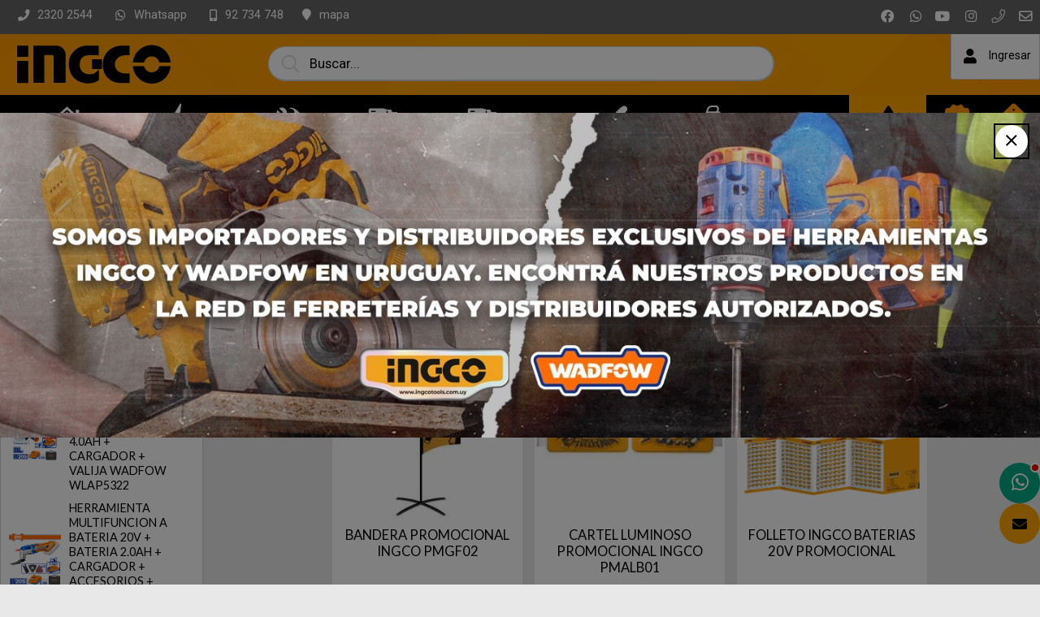

--- FILE ---
content_type: text/html;charset=windows-1252
request_url: https://www.ingcotools.com.uy/catalogo/pintureria/aerosol-aeropak/ingcotools/
body_size: 19894
content:
<!DOCTYPE html>
<html lang="es" id="proyecto_sublimesolutions" itemscope itemtype="http://schema.org/WebPage">
<head>
<meta name="author" content="https://www.SUBLIMESOLUTIONS.com"/>
<meta name="theme-color" content="#ffa400"/>
<meta name="msapplication-navbutton-color" content="#ffa400"/>
<meta name="apple-mobile-web-app-status-bar-style" content="#ffa400"/>
<meta name="msapplication-TileColor" content="#ffa400"/>
<title>INGCO Herramientas y Maquinaria profesional - Agente Exclusivo en Uruguay</title>
<meta name='theme-color' content='#191919'/>
<meta name="description" content="Un mundo de opciones en Herramientas y Maquinaria profesional. Encontra nuestros productos en las mejores barracas y ferreterias del país."/>
<meta name="keywords" content="ingco, herramientas, maquinaria, profesional, ferretería, industrial, ferreservi, montevideo, uruguay, herramientas, accesorios, maquinaria, máquinas, bazar, envíos, tarjetas, electrodomésticos, ofertas, taladros, amoladoras, clavadora, soldar, sierra, pinza, electricidad, insumos, ferre, servi, makita, black, decker, gladiator, stanley, bosch, inca, stihl, hp, neo, goldex, rimontti, skil, truper, zanella, forest, garden, hitachi, accesorios, vehículos, energía, solar, aire, acondicionado, hogar, muebles, jardín, oficina, bebés, taladro, amoladora, sierra caladora, herramientas ingco, herramientas, ingco, venta de herramientas, makita, gladiator, neo, energy, rotomartillo, generadores, soldadora inverter, electrodo, sierra circular, combinada carpinteria, combinada de carpintero, herramientas construccion, cotizaciones, envios gratis, envio sin costo, online, combinada, sierra, lijadora, yeso, mechas, lijas, importadores, pintura, latex, vitro, inca."/>
<link rel="canonical" href="https://www.ingcotools.com.uy/catalogo/pintureria/aerosol-aeropak/ingcotools/"/>
<base href="https://www.ingcotools.com.uy">
<meta name="viewport" content="initial-scale=1,maximum-scale=2"/><meta property="og:site_name" content="INGCO TOOLS"/>
<meta property="og:title" content="INGCO Herramientas y Maquinaria profesional - Agente Exclusivo en Uruguay"/>
<meta property="og:type" content="website"/>
<meta property="og:url" content="https://www.ingcotools.com.uy/catalogo/pintureria/aerosol-aeropak/ingcotools/?lang=es"/>
<meta property="og:image" content="https://www.ingcotools.com.uy/artworks/artworks_ingcotools2023comuy/logo_social.png"/>
<meta property="og:description" content="Un mundo de opciones en Herramientas y Maquinaria profesional. Encontra nuestros productos en las mejores barracas y ferreterias del pa&iacute;s."/>
<meta name="twitter:site" content="INGCO TOOLS"/>
<meta name="twitter:title" content="INGCO Herramientas y Maquinaria profesional - Agente Exclusivo en Uruguay"/>
<meta name="twitter:description" content="Un mundo de opciones en Herramientas y Maquinaria profesional. Encontra nuestros productos en las mejores barracas y ferreterias del pa&iacute;s."/>
<meta name="twitter:creator" content="INGCO Herramientas y Maquinaria profesional - Agente Exclusivo en Uruguay"/>
<meta name="twitter:image" content="https://www.ingcotools.com.uy/artworks/artworks_ingcotools2023comuy/logo_social.png"/>
<meta name="twitter:card" content="https://www.ingcotools.com.uy/artworks/artworks_ingcotools2023comuy/logo_social.png"/>
<meta itemprop="url" content="https://www.ingcotools.com.uy/catalogo/pintureria/aerosol-aeropak/ingcotools/?lang=es"/>
<meta itemprop="name" content="INGCO Herramientas y Maquinaria profesional - Agente Exclusivo en Uruguay"/>
<meta itemprop="headline" content="INGCO Herramientas y Maquinaria profesional - Agente Exclusivo en Uruguay"/>
<meta itemprop="description" content="Un mundo de opciones en Herramientas y Maquinaria profesional. Encontra nuestros productos en las mejores barracas y ferreterias del pa&iacute;s."/><meta name="format-detection" content="telephone=no"/>
<link id="css_principal" rel="stylesheet" href="https://www.ingcotools.com.uy/includes/styles_generados/ingcotools2023comuy/productos.php?seccion=productos&idsite=productos&amp;secc=productos&amp;color_rgb_categoria_actual=" type="text/css" media="screen,print"/>
<link rel="icon" type="image/x-icon" href="https://www.ingcotools.com.uy/artworks/artworks_ingcotools2023comuy/favicon.ico"/>
<link rel="icon" type="image/png" href="https://www.ingcotools.com.uy/artworks/artworks_ingcotools2023comuy/favicon-16x16.png" sizes="16x16"/>
<link rel="icon" type="image/png" href="https://www.ingcotools.com.uy/artworks/artworks_ingcotools2023comuy/favicon-32x32.png" sizes="32x32"/>
<link rel="apple-touch-icon" href="https://www.ingcotools.com.uy/artworks/artworks_ingcotools2023comuy/apple-touch-icon.png" sizes="180x180"/>
<script src="//cdnjs.cloudflare.com/ajax/libs/jquery/3.3.1/jquery.min.js"></script>
<script src="/includes/scripts/plantilla_js.php?seccion=productos"></script>




<!--DATA HEADER-->

<!-- Global site tag (gtag.js) - Google Analytics -->
<script async src="https://www.googletagmanager.com/gtag/js?id=G-Q8M4DW3KCS"></script>
<script>
  window.dataLayer = window.dataLayer || [];
  function gtag(){dataLayer.push(arguments);}
  gtag('js', new Date());

  gtag('config', 'G-Q8M4DW3KCS');
</script><script src="https://cdnjs.cloudflare.com/ajax/libs/jQuery-viewport-checker/1.8.8/jquery.viewportchecker.min.js"></script>
<link rel="stylesheet" href="https://cdnjs.cloudflare.com/ajax/libs/animate.css/4.1.1/animate.min.css"/>
</head>


<body class="idsite_productos internas sec_productos  ">


<div class="SME-fondo"></div><a id="top"></a>

				<div class="SME-productos_seccion smefx2"></div>
	<div class="cargando_pagina"><div class="acc"></div><div class="acc2"></div><div class="loadercont"><div class="loader"></div><div class="estado"></div></div></div>
<div id="contenedor_1" class="contenedor_1"><div class="SME-contenedor_1"></div>
  <!--file_ini:/msgs/layout/dhtml_alert.php-->
<div id="dhtml_alert" class="dhtml_alert"><div class="SME-alerta"></div><div class="cont"><div class="cont2">
<div class="whead">
<div class="wtitle" id="dhtml_alert_title"> </div>
<div class="wclose" id="cont_close_dhtmlalert"><button id="btn_cerrar_dhmlalert" onclick="cerrar_dhtmlalert()"><i class="far fa-times"></i></button></div>
</div>
<div class="wcont"><div class="wcontent" id="dhtml_alert_MSG"></div></div>
</div></div></div>
<div id="ly_transparente" class="u"></div>
<!--file_ini:/productos/ordenes3/layout/dhtml_alert_alt.php-->
<div id="dhtml_alert_alt" class="dhtml_alert dhtml_alert_alt"><div class="SME-alerta"></div><div class="cont"><div class="acc" onclick="DHTMLALERT_ALT('')"></div><div class="cont2">
<div class="whead">
<div class="wtitle nosel">&nbsp;</div>
<div class="wclose"><div class="opb cerrar"><button id="btn_cerrar_dhmlalert_alt" onclick="DHTMLALERT_ALT('')"><i class="far fa-times"></i></button></div></div>
</div>
<div class="wcont"><div class="wcontent" id="dhtml_alert_MSG_alt"></div></div>
</div></div></div>
<!--file_end:/msgs/layout/dhtml_alert.php-->    <div class="gencont1" id="gencont1"><div class="SME-contenedor_magico_1"></div><div class="gencont1cont">
    <!--file_ini:/includes/layout/design/redes_sociales_links3.php-->
<div class="redes_sociales3">


<div  class="img"><span></span></div><div class="cont0">
<div class="SME-redes_sociales_3"></div><div class="redestxt">Únete</div><div class="cont00">
					<div class="facebook">
		<a  target="_blank" href="https://www.facebook.com/ingcotoolsuruguay/">
												<i class="fab fa-facebook"></i><span>Facebook</span>							</a>
		</div>
											<div class="whatsapp">
		<a href="https://wa.me/59892734748" target="_blank"><i class="fab fa-whatsapp"></i><span>Whatsapp ventas</span></a>
		</div>
									<div class="youtube">
		<a  target="_blank" href="https://www.youtube.com/channel/UCJWwsct7RXH_zcgC9_gxMNw?view_as=subscriber">
												<i class="fab fa-youtube"></i><span>Youtube</span>							</a>
		</div>
									<div class="instagram">
		<a  target="_blank" href="https://www.instagram.com/ingco_uruguay/">
												<i class="fab fa-instagram"></i><span>Instagram</span>							</a>
		</div>
									<div class="telefono-llamar">
		<a  href="tel:+59823202544">
												<i class="fal fa-phone"></i><span>Teléfono</span>							</a>
		</div>
																						<div class="email">
		<a  href="/contacto/">
												<i class="far fa-envelope"></i><span>Contacto</span>							</a>
		</div>
				</div></div>
</div>    <!--file_ini:/includes/layout/design/telefono.php-->
<div class="tel" id="tel"><div class="telcont"><div class="SME-telefono_1"></div>


<div  class="img"><span></span></div>	<div class="sucursal">
			<span class="nombreaccesorio">¡Llamanos!</span>

		<span class="nombresucursal">
					<span class="flag flag-uy"></span>
							<span>EDINTOR SA</span>
				</span>

		
				<div id="telcont_header23" class="telcont0">

				<span class="telnumero"><i class="fas fa-phone"></i><span class="telcod">(+598)</span><span class="tnum">2320 2544</span><span class="sep"></span></span>
		<span class="telnumeromovil"><a href="tel:+59823202544" target="_self"><i class="fas fa-phone"></i><span>Llamar</span><b>2320 2544</b></a></span>
		
		
		
				<span class="telcel">
		<i class="fas fa-mobile-alt"></i>		<span class="telcod">(+598)</span><span class="tnum">92 734 748</span><span class="sep"></span></span>
				<span class="telmensaje"><a href="https://wa.me/59892734748" target="_blank"><i class="fab fa-whatsapp"></i><b>Whatsapp</b></a></span>
		<span class="telnumeromovil2"><a href="tel:+59892734748" target="_self"><i class="fas fa-mobile-alt"></i><span>Llamar</span><b>92 734 748</b></a></span>
		
		
		
		</div>
		
		

		
				<span class="mapalink">
		<i class="fa fa-map-marker"></i>
		<span class="dir">CAMINO PAUL CASTAIBERT 5050</span>
					<span class="dirmap"><a href="/institucional/mapa.php"><i class="fa fa-map-marker"></i><span>mapa</span></a></span>
				</span>
		
				<span class="horario">
		<i class="fas fa-clock"></i>
		<span>Lunes a Viernes de 8:00 a 16:45 hs.</span>
		</span>
		
					<span class="contacto"><a
							href="javascript:mostrar_mini_contacto(10)"
						>
			<i class="fa fa-envelope"></i><span>Contacto</span></a></span>
		
	</div>

	

<div  class="img"><span></span></div>	<div class="sucursal2">
			<span class="nombreaccesorio">¡Llamanos!</span>

		<span class="nombresucursal">
					<span class="flag flag-uy"></span>
							<span>POS VENTA Y REPUESTOS</span>
				</span>

		
				<div id="telcont_header26" class="telcont0">

				<span class="telnumero"><i class="fas fa-phone"></i><span class="telcod">(+598)</span><span class="tnum">2320 2544 Int 2</span><span class="sep"></span></span>
		<span class="telnumeromovil"><a href="tel:+59823202544Int2" target="_self"><i class="fas fa-phone"></i><span>Llamar</span><b>2320 2544 Int 2</b></a></span>
		
		
		
				<span class="telcel">
		<i class="fas fa-mobile-alt"></i>		<span class="telcod">(+598)</span><span class="tnum">99 136 498 (Repuestos)</span><span class="sep"></span></span>
				<span class="telmensaje"><a href="https://wa.me/59899136498Repuestos" target="_blank"><i class="fab fa-whatsapp"></i><b>Whatsapp</b></a></span>
		<span class="telnumeromovil2"><a href="tel:+59899136498Repuestos" target="_self"><i class="fas fa-mobile-alt"></i><span>Llamar</span><b>99 136 498 (Repuestos)</b></a></span>
		
				<span class="telcel telcel2">
		<i class="fas fa-mobile-alt"></i>		<span class="telcod">(+598)</span><span class="tnum">92 104 142 (Sts Reparación)</span><span class="sep"></span>
		</span>
				
		
		</div>
		
		

		
				<span class="mapalink">
		<i class="fa fa-map-marker"></i>
		<span class="dir">CAMINO PAUL CASTAIBERT 5050</span>
					<span class="dirmap"><a href="/institucional/mapa.php"><i class="fa fa-map-marker"></i><span>mapa</span></a></span>
				</span>
		
				<span class="horario">
		<i class="fas fa-clock"></i>
		<span>Lunes a Viernes de 8:00 a 16:45 hs.</span>
		</span>
		
					<span class="contacto"><a
							href="javascript:mostrar_mini_contacto(10)"
						>
			<i class="fa fa-envelope"></i><span>Contacto</span></a></span>
		
	</div>

	
</div></div>    <!--file_ini:/includes/layout/design/bienvenida.php-->
<div id="bienvenida"><div class="bienvenidacont"><div class="bienvenidacont2"><div class="SME-bienvenida"></div>
<!--file_ini:/includes/layout/design/corpinfo_seleccionar.php-->
<!--file_end:/includes/layout/design/corpinfo_seleccionar.php--><div class="usu">
			<div id="usufoto2" onclick="
							aplicar_quitar_clase('ly_login','login_on');getObj('frm_login').usuario.focus()
					"><i class="fa fa-user"></i></div>
	
	<div class="bienvenido" >

	<div class="nusu">
			<span class="saludo">Bienvenid@</span>
		<span class="invitado" onclick="aplicar_quitar_clase('ly_login','login_on');getObj('frm_login').usuario.focus()">Invitado</span>
		</div>

				<div class="hlogin">
							<div class="hingresar"><a href="javascript:aplicar_quitar_clase('ly_login','login_on');getObj('frm_login').usuario.focus()"><span>Ingresar</span></a></div>
										<div class="linea"></div>
				<div class="hregistro"><a href="/registro"><span>Registrarse</span></a></div>
					</div>
		</div>
</div>



<div class="compra " id="detallecompra" style="">


<!--file_ini:/productos/ordenes3/layout/cart_header.php-->
<div class="detallecompra" id="detallecompracont" >
<span class="compra_ico"><i class="fa fa-shopping-cart"></i></span>
<span id="items_compra_frase">Mi compra</span>
<span id="items_de_compra"><em>0</em> <span>ítem</span></span>
<span id="total_de_compra"><em>USD</em><b>0</b></span>
</div>
<!--file_end:/productos/ordenes3/layout/cart_header.php-->
<div id="pasarporcaja">
	<div class="vercompra"><a href="javascript:aplicar_quitar_clase('ly_cart','carrito_activo')">Ver compra</a></div>
<div class="finalizar"><a href="/productos/ordenes">Finalizar compra</a></div>
<div id="but_pasarporcajaacc"></div>
</div>
<div class="fx"></div>

</div>

		<div class="fav" id="user_fav"><a href="/favoritos/"><i class='far fa-heart'></i><font>Favoritos</font><span id="fav_counter"><b>0</b></span></a></div>
		

</div></div>
<div id="bienvenida_overlay" onclick="display_undisplay('panel_opciones,bienvenida_overlay')" style="display:none"></div>
</div>
    <!--file_ini:/includes/layout/design/header.php-->
<header id="header"><div class="cont"><div class="SME-cabecera"></div>
<div class="logocont">
	<div id="logo" class="logo_proyecto"><a href="/"><img
	src="/artworks/artworks_ingcotools2023comuy/logo.svg" 					alt="INGCO TOOLS"
	/></a></div>
<div class="proyecto"><a href="/">INGCO TOOLS</a></div>
</div>
<div id="acc1"></div><div id="acc2"></div><div id="acc3"></div>
</div></header>

<div class="header_imprimir"><div class="logo_prn"><img src="/artworks/artworks_ingcotools2023comuy/favicon.ico" width="32" height="32" alt="INGCO TOOLS"/></div>
<div>
https://www.ingcotools.com.uy<br/>
<span>(+598) 2320 2544</span>/ <span>(+598) 92 734 748</span></div>
</div>    <!--file_ini:/productos/categorias/categorias_expandibles_por_css.php-->
<div class="navmenucont" id="productos_categorias_3"><div class="navmenucont2"><div class="productos_categorias_3">
<div class="SME-productos_categorias_3 emsini"></div>


<div onclick="location.href='/productos/'" class="img"><span></span></div><div class="SME-categorias_3"></div>
<div class="csscatlab" onclick="aplicar_quitar_clase('productos_categorias_3','csscat_on')"><span class="ico"><i class="fa fa-bars"></i></span><span class="txt">Productos</span></div>
<ul id="navMenuProductos" class="cont"><li class="fx3"></li>
				<li class='csscat14'>
				<div class='fotocat nofotocat'><a aria-label="ELECTRODOMESTICOS" href="/productos/productos.php?path=0.2816&amp;secc=productos"></a></div>
				<div class="catcont">
				<a href="/productos/productos.php?path=0.2816&amp;secc=productos"><span>ELECTRODOMESTICOS</span></a>
				
				</div>
				</li>
				<li class='csscat4'>
				<div class='fotocat nofotocat'><a aria-label="GENERADORES" href="/catalogo/generadores/ingcotools/"></a></div>
				<div class="catcont">
				<a href="/catalogo/generadores/ingcotools/"><span>GENERADORES</span></a>
				
				</div>
				</li>
				<li class='csscat13'>
				<div class='fotocat'><a aria-label="HERRAMIENTAS DE MANO" href="/catalogo/herramientas-de-mano/ingcotools/"></a></div>
				<div class="catcont">
				<a href="/catalogo/herramientas-de-mano/ingcotools/"><span>HERRAMIENTAS DE MANO</span></a>
				
				</div>
				<ul class='dl-submenu csscat13_n2'>
<li><a  href="/productos/productos.php?path=0.2473.2792&amp;secc=productos">CEPILLOS</a>
<li><a  href="/productos/productos.php?path=0.2473.2781&amp;secc=productos">CINCELES</a>
<li><a  href="/productos/productos.php?path=0.2473.2782&amp;secc=productos">CINTA CATRACA</a>
<li><a  href="/productos/productos.php?path=0.2473.2774&amp;secc=productos">CINTAS METRICAS</a>
<li><a  href="/productos/productos.php?path=0.2473.2821&amp;secc=productos">CORTA FIERRO</a>
<li><a  href="/productos/productos.php?path=0.2473.2804&amp;secc=productos">CORTADORA DE CERAMICA</a>
<li><a  href="/productos/productos.php?path=0.2473.2791&amp;secc=productos">CUCHARAS</a>
<li><a  href="/productos/productos.php?path=0.2473.2784&amp;secc=productos">DADOS</a>
<li><a  href="/productos/productos.php?path=0.2473.2775&amp;secc=productos">DESTORNILLADORES</a>
<li><a  href="/productos/productos.php?path=0.2473.2798&amp;secc=productos">ESCUADRAS</a>
<li><a  href="/productos/productos.php?path=0.2473.2790&amp;secc=productos">ESPATULAS</a>
<li><a  href="/productos/productos.php?path=0.2473.2780&amp;secc=productos">GATOS HIDRÁULICOS</a>
<li><a  href="/productos/productos.php?path=0.2473.2793&amp;secc=productos">GRAMPAS</a>
<li><a  href="/productos/productos.php?path=0.2473.2813&amp;secc=productos">HACHAS</a>
<li><a  href="/productos/productos.php?path=0.2473.2794&amp;secc=productos">LAPIZ DE ESTAÑO</a>
<li><a  href="/productos/productos.php?path=0.2473.2799&amp;secc=productos">LIMAS</a>
<li><a  href="/productos/productos.php?path=0.2473.2796&amp;secc=productos">LLAVES ALLEN</a>
<li><a  href="/productos/productos.php?path=0.2473.2789&amp;secc=productos">LLAVES COMBINADAS</a>
<li><a  href="/productos/productos.php?path=0.2473.2807&amp;secc=productos">LLAVES CORTA BULON</a>
<li><a  href="/productos/productos.php?path=0.2473.2771&amp;secc=productos">MARTILLOS</a>
<li><a  href="/productos/productos.php?path=0.2473.2779&amp;secc=productos">NIVELES</a>
<li><a  href="/productos/productos.php?path=0.2473.2772&amp;secc=productos">PINZAS</a>
<li><a  href="/productos/productos.php?path=0.2473.2802&amp;secc=productos">PISTOLA DE SILICONA</a>
<li><a  href="/productos/productos.php?path=0.2473.2778&amp;secc=productos">PRENSAS</a>
<li><a  href="/productos/productos.php?path=0.2473.2808&amp;secc=productos">REMACHADORAS</a>
<li><a  href="/productos/productos.php?path=0.2473.2783&amp;secc=productos">SERRUCHOS</a>
<li><a  href="/productos/productos.php?path=0.2473.2795&amp;secc=productos">SIERRAS</a>
<li><a  href="/productos/productos.php?path=0.2473.2785&amp;secc=productos">TIJERAS</a>
<li><a  href="/productos/productos.php?path=0.2473.2809&amp;secc=productos">VENTOSAS</a>
<li><a  href="/productos/productos.php?path=0.2473&amp;secc=productos"><i class="fa fa-eye fafix"></i>Ver todo</a>
</ul>
</li>
				<li class='csscat5'>
				<div class='fotocat nofotocat'><a aria-label="LÍNEA 42V" href="/productos/productos.php?path=0.2817&amp;secc=productos"></a></div>
				<div class="catcont">
				<a href="/productos/productos.php?path=0.2817&amp;secc=productos"><span>LÍNEA 42V</span></a>
				
				</div>
				</li>
				<li class='csscat5'>
				<div class='fotocat'><a aria-label="HERRAMIENTAS ELÉCTRICAS" href="/catalogo/herramientas-electricas/ingcotools/"></a></div>
				<div class="catcont">
				<a href="/catalogo/herramientas-electricas/ingcotools/"><span>HERRAMIENTAS ELÉCTRICAS</span></a>
				
				</div>
				<ul class='dl-submenu csscat5_n2'>
<li><a  href="/catalogo/herramientas-electricas/acanaladoras/ingcotools/">ACANALADORAS</a>
<li><a  href="/catalogo/herramientas-electricas/amoladoras/ingcotools/">AMOLADORAS</a>
<li><a  href="/catalogo/herramientas-electricas/amoladoras-de-banco/ingcotools/">AMOLADORAS DE BANCO</a>
<li><a  href="/catalogo/herramientas-electricas/amoladoras-rectas/ingcotools/">AMOLADORAS RECTAS</a>
<li><a  href="/productos/productos.php?path=0.2474.2800&amp;secc=productos">APAREJO</a>
<li><a  href="/catalogo/herramientas-electricas/atornilladores/ingcotools/">ATORNILLADORES</a>
<li><a  href="/catalogo/herramientas-electricas/cepillos/ingcotools/">CEPILLOS</a>
<li><a  href="/catalogo/herramientas-electricas/equipo-de-pintar/ingcotools/">EQUIPO DE PINTAR</a>
<li><a  href="/catalogo/herramientas-electricas/fresadora/ingcotools/">FRESADORA</a>
<li><a  href="/catalogo/herramientas-electricas/lijadoras/ingcotools/">LIJADORAS</a>
<li><a  href="/catalogo/herramientas-electricas/llave-de-impacto/ingcotools/">LLAVE DE IMPACTO</a>
<li><a  href="/catalogo/herramientas-electricas/lustra-pulidora/ingcotools/">LUSTRA PULIDORA</a>
<li><a  href="/catalogo/herramientas-electricas/martillo-demoledor/ingcotools/">MARTILLO DEMOLEDOR</a>
<li><a  href="/catalogo/herramientas-electricas/mezclador/ingcotools/">MEZCLADOR</a>
<li><a  href="/catalogo/herramientas-electricas/mini-torno/ingcotools/">MINI TORNO</a>
<li><a  href="/catalogo/herramientas-electricas/pistola-de-calor/ingcotools/">PISTOLA DE CALOR</a>
<li><a  href="/catalogo/herramientas-electricas/rotomartillos/ingcotools/">ROTOMARTILLOS</a>
<li><a  href="/catalogo/herramientas-electricas/sierra-caladora/ingcotools/">SIERRA CALADORA</a>
<li><a  href="/catalogo/herramientas-electricas/sierra-circular/ingcotools/">SIERRA CIRCULAR</a>
<li><a  href="/catalogo/herramientas-electricas/sierra-cortadora-de-ceramica/ingcotools/">SIERRA CORTADORA CERAMICA</a>
<li><a  href="/catalogo/herramientas-electricas/sierra-ingletadora/ingcotools/">SIERRA INGLETADORA</a>
<li><a  href="/catalogo/herramientas-electricas/sierra-sable/ingcotools/">SIERRA SABLE</a>
<li><a  href="/catalogo/herramientas-electricas/sierra-sensitiva/ingcotools/">SIERRA SENSITIVA</a>
<li><a  href="/catalogo/herramientas-electricas/sierras-de-mesa/ingcotools/">SIERRAS DE MESA</a>
<li><a  href="/catalogo/herramientas-electricas/sopladoras/ingcotools/">SOPLADORAS</a>
<li><a  href="/catalogo/herramientas-electricas/taladros/ingcotools/">TALADROS</a>
<li><a  href="/catalogo/herramientas-electricas/termofusoras/ingcotools/">TERMOFUSORAS</a>
<li><a  href="/productos/productos.php?path=0.2474&amp;secc=productos"><i class="fa fa-eye fafix"></i>Ver todo</a>
</ul>
</li>
				<li class='csscat6'>
				<div class='fotocat nofotocat'><a aria-label="HERRAMIENTAS JARDIN" href="/catalogo/herramientas-jardin/ingcotools/"></a></div>
				<div class="catcont">
				<a href="/catalogo/herramientas-jardin/ingcotools/"><span>HERRAMIENTAS JARDIN</span></a>
				
				</div>
				<ul class='dl-submenu csscat6_n2'>
<li><a  href="/catalogo/herramientas-jardin/bordeadoras/ingcotools/">BORDEADORAS</a>
<li><a  href="/productos/productos.php?path=0.2475.2810&amp;secc=productos">CARRETILLAS</a>
<li><a  href="/catalogo/herramientas-jardin/corta-cesped/ingcotools/">CORTA CESPED</a>
<li><a  href="/catalogo/herramientas-jardin/desmalezadoras/ingcotools/">DESMALEZADORAS</a>
<li><a  href="/catalogo/herramientas-jardin/hidrolavadoras/ingcotools/">HIDROLAVADORAS</a>
<li><a  href="/productos/productos.php?path=0.2475.2801&amp;secc=productos">MANGUERAS</a>
<li><a  href="/catalogo/herramientas-jardin/motosierras/ingcotools/">MOTOSIERRAS</a>
<li><a  href="/catalogo/herramientas-jardin/sopladoras/ingcotools/">SOPLADORAS</a>
<li><a  href="/productos/productos.php?path=0.2475.2786&amp;secc=productos">TIJERAS DE PODA</a>
<li><a  href="/productos/productos.php?path=0.2475&amp;secc=productos"><i class="fa fa-eye fafix"></i>Ver todo</a>
</ul>
</li>
				<li class='csscat8'>
				<div class='fotocat nofotocat'><a aria-label="FERRETERIA" href="/catalogo/ferreteria/ingcotools/"></a></div>
				<div class="catcont">
				<a href="/catalogo/ferreteria/ingcotools/"><span>FERRETERIA</span></a>
				
				</div>
				<ul class='dl-submenu csscat8_n2'>
<li><a  href="/catalogo/ferreteria/adhesivos/ingcotools/">ADHESIVOS</a>
<ul class='dl-submenu'>
<li><a  href="/catalogo/ferreteria/adhesivos/cemento/ingcotools/">CEMENTO</a></li>
<li><a  href="/catalogo/ferreteria/adhesivos/cinta-aisladora/ingcotools/">CINTA AISLADORA</a></li>
<li><a  href="/catalogo/ferreteria/adhesivos/cinta-pato/ingcotools/">CINTA PATO</a></li>
<li><a  href="/catalogo/ferreteria/adhesivos/gotita/ingcotools/">GOTITA</a></li>
<li><a  href="/productos/productos.php?path=0.2456.2463&amp;secc=productos"><i class="fa fa-eye fafix"></i>Ver todo</a></li>
</ul>
<li><a  href="/productos/productos.php?path=0.2456.2818&amp;secc=productos">ARTICULOS DE LIMPIEZA</a>
<li><a  href="/productos/productos.php?path=0.2456.2797&amp;secc=productos">CANANAS</a>
<li><a  href="/catalogo/ferreteria/candados/ingcotools/">CANDADOS</a>
<li><a  href="/productos/productos.php?path=0.2456.2811&amp;secc=productos">CARRO DE CARGA</a>
<li><a  href="/catalogo/ferreteria/cerraduras/ingcotools/">CERRADURAS</a>
<li><a  href="/catalogo/ferreteria/collarines/ingcotools/">COLLARINES</a>
<li><a  href="/catalogo/ferreteria/electricidad/ingcotools/">ELECTRICIDAD</a>
<ul class='dl-submenu'>
<li><a  href="/catalogo/ferreteria/electricidad/adaptadores/ingcotools/">ADAPTADORES</a></li>
<li><a  href="/catalogo/ferreteria/electricidad/alargues/ingcotools/">ALARGUES</a></li>
<li><a  href="/catalogo/ferreteria/electricidad/cable/ingcotools/">CABLE</a></li>
<li><a  href="/catalogo/ferreteria/electricidad/fichas/ingcotools/">FICHAS</a></li>
<li><a  href="/catalogo/ferreteria/electricidad/lamparas-led/ingcotools/">LAMPARAS LED</a></li>
<li><a  href="/catalogo/ferreteria/electricidad/llaves/ingcotools/">LLAVES</a></li>
<li><a  href="/productos/productos.php?path=0.2456.2464&amp;secc=productos"><i class="fa fa-eye fafix"></i>Ver todo</a></li>
</ul>
<li><a  href="/catalogo/ferreteria/escaleras/ingcotools/">ESCALERAS</a>
<li><a  href="/productos/productos.php?path=0.2456.2820&amp;secc=productos">LUMINARIA</a>
<li><a  href="/productos/productos.php?path=0.2456.2788&amp;secc=productos">MENSULAS</a>
<li><a  href="/catalogo/ferreteria/morzas-de-banco/ingcotools/">MORSAS DE BANCO</a>
<li><a  href="/catalogo/ferreteria/sanitaria/ingcotools/">SANITARIA</a>
<ul class='dl-submenu'>
<li><a  href="/catalogo/ferreteria/sanitaria/cisternas/ingcotools/">CISTERNAS</a></li>
<li><a  href="/catalogo/ferreteria/sanitaria/colillas/ingcotools/">COLILLAS</a></li>
<li><a  href="/catalogo/ferreteria/sanitaria/ppl/ingcotools/">PPL</a></li>
<li><a  href="/catalogo/ferreteria/sanitaria/pvc/ingcotools/">PVC</a></li>
<li><a  href="/catalogo/ferreteria/sanitaria/valvula-cocina/ingcotools/">VALVULA COCINA</a></li>
<li><a  href="/productos/productos.php?path=0.2456.2466&amp;secc=productos"><i class="fa fa-eye fafix"></i>Ver todo</a></li>
</ul>
<li><a  href="/catalogo/ferreteria/tornilleria/ingcotools/">TORNILLERIA</a>
<li><a  href="/catalogo/ferreteria/trinchetas/ingcotools/">TRINCHETAS</a>
<li><a  href="/catalogo/ferreteria/abrazaderas/ingcotools/">VARIOS</a>
<li><a  href="/productos/productos.php?path=0.2456&amp;secc=productos"><i class="fa fa-eye fafix"></i>Ver todo</a>
</ul>
</li>
				<li class='csscat10'>
				<div class='fotocat nofotocat'><a aria-label="HERRAMIENTAS" href="/catalogo/herramientas/ingcotools/"></a></div>
				<div class="catcont">
				<a href="/catalogo/herramientas/ingcotools/"><span>HERRAMIENTAS</span></a>
				
				</div>
				<ul class='dl-submenu csscat10_n2'>
<li><a  href="/catalogo/herramientas/accesorios/ingcotools/">ACCESORIOS</a>
<ul class='dl-submenu'>
<li><a  href="/catalogo/herramientas/accesorios/careta-de-soldar/ingcotools/">CARETA DE SOLDAR</a></li>
<li><a  href="/catalogo/herramientas/accesorios/fresas/ingcotools/">FRESAS</a></li>
<li><a  href="/catalogo/herramientas/accesorios/linternas/ingcotools/">LINTERNAS</a></li>
<li><a  href="/catalogo/herramientas/accesorios/mandril/ingcotools/">MANDRIL</a></li>
<li><a  href="/productos/productos.php?path=0.2457.2559&amp;secc=productos"><i class="fa fa-eye fafix"></i>Ver todo</a></li>
</ul>
<li><a  href="/catalogo/herramientas/aspiradoras/ingcotools/">ASPIRADORAS</a>
<li><a  href="/catalogo/herramientas/bombas-de-agua/ingcotools/">BOMBAS DE AGUA</a>
<ul class='dl-submenu'>
<li><a  href="/catalogo/herramientas/bombas-de-agua/centrifuga/ingcotools/">CENTRIFUGA</a></li>
<li><a  href="/catalogo/herramientas/bombas-de-agua/elevador-de-presion/ingcotools/">ELEVADOR DE PRESION</a></li>
<li><a  href="/catalogo/herramientas/bombas-de-agua/perisfericas/ingcotools/">PERISFERICAS</a></li>
<li><a  href="/catalogo/herramientas/bombas-de-agua/pozo-negro/ingcotools/">POZO NEGRO</a></li>
<li><a  href="/catalogo/herramientas/bombas-de-agua/press-control/ingcotools/">PRESS CONTROL</a></li>
<li><a  href="/catalogo/herramientas/bombas-de-agua/semisurgente/ingcotools/">SEMISURGENTE</a></li>
<li><a  href="/catalogo/herramientas/bombas-de-agua/sumergible/ingcotools/">SUMERGIBLE</a></li>
<li><a  href="/productos/productos.php?path=0.2457.2467&amp;secc=productos"><i class="fa fa-eye fafix"></i>Ver todo</a></li>
</ul>
<li><a  href="/catalogo/herramientas/caja-de-herramientas/ingcotools/">CAJA DE HERRAMIENTAS</a>
<li><a  href="/catalogo/herramientas/cargadores/ingcotools/">CARGADORES</a>
<li><a  href="/catalogo/herramientas/compresores-aire/ingcotools/">COMPRESORES AIRE</a>
<li><a  href="/catalogo/herramientas/construccion/ingcotools/">CONSTRUCCION</a>
<ul class='dl-submenu'>
<li><a  href="/catalogo/herramientas/construccion/hormigonera/ingcotools/">HORMIGONERA</a></li>
<li><a  href="/catalogo/herramientas/construccion/pata-pata/ingcotools/">PATA PATA</a></li>
<li><a  href="/productos/productos.php?path=0.2457.2470&amp;secc=productos"><i class="fa fa-eye fafix"></i>Ver todo</a></li>
</ul>
<li><a  href="/catalogo/herramientas/herramientas-a-bateria/ingcotools/">HERRAMIENTAS A BATERIA</a>
<li><a  href="/catalogo/herramientas/herramientas-a-gasolina/ingcotools/">HERRAMIENTAS A GASOLINA</a>
<li><a  href="/catalogo/herramientas/herramientas-medicion/ingcotools/">HERRAMIENTAS MEDICION</a>
<ul class='dl-submenu'>
<li><a  href="/catalogo/herramientas/herramientas-medicion/calibres/ingcotools/">CALIBRES</a></li>
<li><a  href="/catalogo/herramientas/herramientas-medicion/chocla-trazador/ingcotools/">CHOCLA TRAZADOR</a></li>
<li><a  href="/catalogo/herramientas/herramientas-medicion/cinta-metrica/ingcotools/">CINTA METRICA</a></li>
<li><a  href="/catalogo/herramientas/herramientas-medicion/medidor-de-distancia/ingcotools/">MEDIDOR DE DISTANCIA</a></li>
<li><a  href="/catalogo/herramientas/herramientas-medicion/tester-amperimetros/ingcotools/">TESTER AMPERIMETROS</a></li>
<li><a  href="/productos/productos.php?path=0.2457.2476&amp;secc=productos"><i class="fa fa-eye fafix"></i>Ver todo</a></li>
</ul>
<li><a  href="/catalogo/herramientas/herramientas-neumaticas/ingcotools/">HERRAMIENTAS NEUMATICAS</a>
<ul class='dl-submenu'>
<li><a  href="/catalogo/herramientas/herramientas-neumaticas/clavadora-engrampadora/ingcotools/">CLAVADORA ENGRAMPADORA</a></li>
<li><a  href="/catalogo/herramientas/herramientas-neumaticas/inflador/ingcotools/">INFLADOR</a></li>
<li><a  href="/catalogo/herramientas/herramientas-neumaticas/llave-de-impacto/ingcotools/">LLAVE DE IMPACTO</a></li>
<li><a  href="/catalogo/herramientas/herramientas-neumaticas/pistolas/ingcotools/">PISTOLAS</a></li>
<li><a  href="/productos/productos.php?path=0.2457.2477&amp;secc=productos"><i class="fa fa-eye fafix"></i>Ver todo</a></li>
</ul>
<li><a  href="/catalogo/herramientas/insumos/ingcotools/">INSUMOS</a>
<ul class='dl-submenu'>
<li><a  href="/catalogo/herramientas/insumos/discos/ingcotools/">DISCOS</a></li>
<li><a  href="/catalogo/herramientas/insumos/electrodos/ingcotools/">ELECTRODOS</a></li>
<li><a  href="/catalogo/herramientas/insumos/lijas/ingcotools/">LIJAS</a></li>
<li><a  href="/catalogo/herramientas/insumos/mechas/ingcotools/">MECHAS</a></li>
<li><a  href="/productos/productos.php?path=0.2457.2478&amp;secc=productos"><i class="fa fa-eye fafix"></i>Ver todo</a></li>
</ul>
<li><a  href="/catalogo/herramientas/repuestos/ingcotools/">REPUESTOS</a>
<ul class='dl-submenu'>
<li><a  href="/catalogo/herramientas/repuestos/baterias/ingcotools/">BATERIAS</a></li>
<li><a  href="/catalogo/herramientas/repuestos/cargador/ingcotools/">CARGADOR</a></li>
<li><a  href="/productos/productos.php?path=0.2457.2595&amp;secc=productos"><i class="fa fa-eye fafix"></i>Ver todo</a></li>
</ul>
<li><a  href="/catalogo/herramientas/ropa-de-trabajo/ingcotools/">ROPA DE TRABAJO</a>
<li><a  href="/catalogo/herramientas/seguridad/ingcotools/">SEGURIDAD</a>
<ul class='dl-submenu'>
<li><a  href="/catalogo/herramientas/seguridad/botas-de-lluvia/ingcotools/">BOTAS DE LLUVIA</a></li>
<li><a  href="/catalogo/herramientas/seguridad/cascos/ingcotools/">CASCOS</a></li>
<li><a  href="/productos/productos.php?path=0.2457.2479.2812&amp;secc=productos">CHALECOS</a></li>
<li><a  href="/catalogo/herramientas/seguridad/guantes/ingcotools/">GUANTES</a></li>
<li><a  href="/catalogo/herramientas/seguridad/lentes/ingcotools/">LENTES</a></li>
<li><a  href="/catalogo/herramientas/seguridad/orejera-protector-auditivo/ingcotools/">OREJERA PROTECTOR AUDITIVO</a></li>
<li><a  href="/catalogo/herramientas/seguridad/zapatos/ingcotools/">ZAPATOS</a></li>
<li><a  href="/productos/productos.php?path=0.2457.2479&amp;secc=productos"><i class="fa fa-eye fafix"></i>Ver todo</a></li>
</ul>
<li><a  href="/catalogo/herramientas/soldadoras/ingcotools/">SOLDADORAS</a>
<ul class='dl-submenu'>
<li><a  href="/catalogo/herramientas/soldadoras/inverter/ingcotools/">INVERTER</a></li>
<li><a  href="/catalogo/herramientas/soldadoras/mig-mag/ingcotools/">MIG MAG</a></li>
<li><a  href="/catalogo/herramientas/soldadoras/plasma/ingcotools/">PLASMA</a></li>
<li><a  href="/catalogo/herramientas/soldadoras/tig/ingcotools/">TIG</a></li>
<li><a  href="/productos/productos.php?path=0.2457.2480&amp;secc=productos"><i class="fa fa-eye fafix"></i>Ver todo</a></li>
</ul>
<li><a  href="/productos/productos.php?path=0.2457&amp;secc=productos"><i class="fa fa-eye fafix"></i>Ver todo</a>
</ul>
</li>
				<li class='activo csscat11'>
				<div class='fotocat nofotocat'><a aria-label="PINTURERIA" href="/catalogo/pintureria/ingcotools/"></a></div>
				<div class="catcont">
				<a href="/catalogo/pintureria/ingcotools/"><span>PINTURERIA</span></a>
				
				</div>
				<ul class='dl-submenu csscat11_n2'>
<li><a class='activo' href="/catalogo/pintureria/aerosol-aeropak/ingcotools/">AEROSOL AEROPAK</a>
<li><a  href="/catalogo/pintureria/pincel/ingcotools/">PINCEL</a>
<li><a  href="/catalogo/pintureria/rodillo/ingcotools/">RODILLO</a>
<li><a class='activo' href="/productos/productos.php?path=0.2459&amp;secc=productos"><i class="fa fa-eye fafix"></i>Ver todo</a>
</ul>
</li><li class="csscathide" onclick="aplicar_quitar_clase('productos_categorias_3','csscat_on')"><i class="fal fa-times"></i></li><li class="fx2"></li><li class=' csscat17'><div class='fotocat nofotocat'><a href='/ofertas/'></a></div><div class='catcont'><a href='/ofertas/'><span>Ofertas</span></a></div></li><li class=' csscat18'><div class='fotocat nofotocat'><a href='/outlet/'></a></div><div class='catcont'><a href='/outlet/'><span>Outlet</span></a></div></li></ul>
<div class="fx" onclick="aplicar_quitar_clase('productos_categorias_3','csscat_on')"></div>


</div></div></div>
    <!--file_ini:/buscar/layout/buscar_dinamico.php-->
<div class="buscar_dinamico"><div class="buscar_dinamico_cont" id="buscador_dinamico">

<div class="buscador_select_hide" onclick="llamar_buscador_dinamico()"><i class="fal fa-times"></i></div>
<div class="buscador_select_back" onclick="llamar_buscador_dinamico()"></div>
<div class="buscar_dinamico_cont1" id="buscar_dinamico_cont1">

<script>
function llamar_buscador_dinamico(){
aplicar_quitar_clase('buscador_dinamico','buscar_dinamico_cont_on');
}
var urls                        = new Array();
var ultima_busqueda_dinamica_js = "";
var ignorar_enter               = 0;
var prevenir_ir_a_url           = false;

var TPL_FORM_AGREGAR  = '<em class="producto_comprar_boton">[[boton]]</em>';
var TPL_BOTON_AGREGAR = '<button class="submit3 [[vh]]" id="btn_agregar_cart[[id]]" onclick="agregaralcarrito(\'[[id]]\',[[id_atributo1]],[[id_atributo2]],[[stock]],1);"><i class=\'fa fa-shopping-cart\'></i><b>Comprar</b></button>';

var CTE_COMPRAR_DESDE_BUSCADOR               = 0;
var CTE_QUIENES_PUEDEN_COMPRAR               = 1;
var CTE_MOSTRAR_PRECIO_USUARIO_NO_REGISTRADO = 1;
var CTE_LOGUEADO                             = 0;


function agregaralcarrito(id_producto, id_atributo1, id_atributo2, stock, cantidad)
{
    prevenir_ir_a_url = true;

    if  ( CTE_LOGUEADO )
    {
        alert("agregaralcarrito("+id_producto+", "+id_atributo1+", "+id_atributo2+", "+stock+", "+cantidad+") -> <COMPRAR>");
    }
    else
    {
        if  ( CTE_QUIENES_PUEDEN_COMPRAR == 2 && CTE_MOSTRAR_PRECIO_USUARIO_NO_REGISTRADO == 1 )
        {
            if  ( stock >= cantidad )
                alert("agregaralcarrito("+id_producto+", "+id_atributo1+", "+id_atributo2+", "+stock+", "+cantidad+") -> <COMPRAR>");
            else
                alert("agregaralcarrito("+id_producto+", "+id_atributo1+", "+id_atributo2+", "+stock+", "+cantidad+") -> <NO HAY STOCK>");
        }
        else
        {
            if  ( stock > 0 )
                alert("agregaralcarrito("+id_producto+", "+id_atributo1+", "+id_atributo2+", "+stock+", "+cantidad+") -> <ALERTA_REGISTRO>");
            else
                alert("agregaralcarrito("+id_producto+", "+id_atributo1+", "+id_atributo2+", "+stock+", "+cantidad+") -> <NO HAY STOCK>");
        }
    }
}

function str_trim(str)
{
    if (str == null) str = "";

    str = "" + str;
    return str.replace(/^\s*|\s*$/g,"");
}

function reemplazar_string(s, viejo, nuevo)
{
    var ret = s;

    var p = ret.indexOf( viejo );
    while ( p != -1 )
    {
        ret = ret.replace( viejo, nuevo);
        p = ret.indexOf( viejo );
    }
    return ret;
}

function comprar_desde_buscador_form(option)
{
    var id    = //option.tiene_precio          &&
                option.mostrar_boton_comprar                    ?   option.id
                    :   '';

    var boton = TPL_BOTON_AGREGAR;
        boton = reemplazar_string( boton, "[[id]]",           id                  );
        boton = reemplazar_string( boton, "[[id_atributo1]]", option.id_atributo1 );
        boton = reemplazar_string( boton, "[[id_atributo2]]", option.id_atributo2 );
        boton = reemplazar_string( boton, "[[stock]]",        option.stock        );

    if  ( id != '' )
        boton = reemplazar_string( boton, "[[vh]]", "");
    else
        boton = reemplazar_string( boton, "[[vh]]", "vh" );

    var ret   = (id != '') &&
                CTE_COMPRAR_DESDE_BUSCADOR &&
                ( (CTE_QUIENES_PUEDEN_COMPRAR == 2) ||
                  (CTE_QUIENES_PUEDEN_COMPRAR == 1  && CTE_LOGUEADO == 1 )
                )
                    ?   reemplazar_string( TPL_FORM_AGREGAR, "[[boton]]", boton )
                    :   '';
    return ret;
}

function comprar_desde_buscador_atributos(option)
{
    var ret = '';

    if  ( CTE_COMPRAR_DESDE_BUSCADOR )
    {
        var ats = '';

        if  ( ats != '' && option.nombre_atributo1 != '' ) ats += ', ';
        ats += option.nombre_atributo1;

        if  ( ats != '' && option.nombre_atributo2 != '' ) ats += ', ';
        ats += option.nombre_atributo2;

        if  ( ats != '')
            ret += '<em class=\"producto_buscar_atributo\">' + ats + '</em>'
    }
    return ret;
}

function format_option(option)
{
    var nombre_prod, precio;

    nombre_prod = option.text;
    if  ( ! option.id )                           return nombre_prod;

    if (option.text==null || option.text=="null") option.text = "";

    if (nombre_prod==null || nombre_prod=="null") nombre_prod = "";

    if (option.tiene_precio                     ) precio      = '<em class=\"extra\"><strong>' + option.precio + '</strong></em>';
    else                                          precio      = '<em class=\"extra\"></em>';

    var regexp  = new RegExp(ultima_busqueda_dinamica_js,"i");
    nombre_prod = nombre_prod.split(regexp).join("<font>"+ultima_busqueda_dinamica_js+"</font>");

    var ret = $(
                '<span>' +
                    (option.url_img == ""
                        ? ""
                        : '<em class=\"bfoto\"><img src="' + option.url_img + '" alt=""/></em>'
                    ) +
                    '<em class=\"nombre\">' + nombre_prod + '</em>' +
                    comprar_desde_buscador_atributos(option) +
                    precio +
                    comprar_desde_buscador_form(option) +
                '</span>'
               );
    urls["U"+option.id]=option.url;

    return ret;
}

function init_buscador_dinamico_jquery()
{
    var select2_obj = $("#buscador_select");

    var options =   {
                                        placeholder:    "Buscar...",

                    getValue:       function(element)
                                    {
                                        return element.text;
                                    },

                    url:            function(phrase)
                                    {
                                        ultima_busqueda_dinamica_js = phrase;
                                        var idc = getObj("buscador_dinamico_categoria");
                                        if (idc)
                                            idc =  idc.value;
                                        else
                                            idc = 0;

                                        var url = "https://www.ingcotools.com.uy/productos/scripts/buscador_dinamico_productos.php?p=0&idc=" + idc + "&q=" + encodeURIComponent(phrase);
                                        return url;
                                    },
                    requestDelay:   500,

                    ajaxSettings:   {
                                    beforeSend:     function( /*jqXHR*/ jqXHR, /*PlainObject*/ settings )
                                                    {
                                                        $("#buscador_select_loading").show();
                                                    },
                                    complete:       function( /*jqXHR*/ jqXHR, /*String*/ textStatus )
                                                    {
                                                        $("#buscador_select_loading").hide();
                                                    }
                                    },

                    template:       {
                                    type: "custom",
                                    method:        function(value, item)
                                            {
                                            return format_option( item );
                                            }
                                    },

                    list:           {
                                    maxNumberOfElements: 26,
                                    onChooseEvent:   function()
                                                    {
                                                        try
                                                        {
                                                            var id_seleccionado = select2_obj.getSelectedItemData();
                                                            var u = urls["U"+id_seleccionado.id];
                                                            setTimeout( function (){location.href=u;}, 100 );
                                                        }
                                                        catch(err)
                                                        {
                                                        }
                                                    },
                                    onKeyEnterEvent:function()
                                                    {
                                                        try
                                                        {
                                                            if  ( select2_obj.getSelectedItemIndex() != -1 )
                                                                return;
                                                            var phrase = select2_obj.val().trim();
                                                            if  ( phrase == "" )
                                                                return;

                                                            var idc = getObj("buscador_dinamico_categoria");
                                                            if (idc)
                                                                idc =  idc.value;
                                                            else
                                                                idc = 0;

                                                            var u = '/productos/?secc=productos&buscar=' + encodeURIComponent(phrase);

                                                            if (idc>0) u+="&path=0."+idc;

                                                            setTimeout( function (){location.href=u;}, 100 );
}
                                                        catch(err)
                                                        {
                                                        }
                                                    },
                                    }
                    };

    select2_obj.easyAutocomplete(options);

/*
    select2_obj.select2(
        {
            containerCssClass:  'tpx-select2-container select2-container-sm',
            dropdownCssClass:   'tpx-select2-drop',

            templateSelection:  format_option,
            templateResult:     format_option,
            placeholder:        "Buscar...",

            minimumInputLength: 1,
            ajax:
            {
                url:            "https://www.ingcotools.com.uy/productos/scripts/buscador_dinamico_productos.php",
                dataType:       'json',
                delay:          250,
                data:           function (params)
                                {
                                    urls                        = new Array();
                                    ultima_busqueda_dinamica_js = params.term;
                                    return  {
                                            q:      params.term,
                                            page:   params.page
                                            };
                                },
                processResults: function (data, page)
                                {
                                    return  {
                                            results: data
                                            };
                                },
                cache:          true
            }
        }
    );

    select2_obj.on( "select2:selecting",
                    function(e)
                    {
                        //e.preventDefault();

                        var id_seleccionado = e.params.args.data.id;
                        select2_obj.id_seleccionado = null;

                        prevenir_ir_a_url = false;
                        setTimeout( function ()
                                    {
                                        if  ( prevenir_ir_a_url )
                                            return;

                                        select2_obj.id_seleccionado = id_seleccionado;
                                        select2_obj.val(id_seleccionado);
                                        select2_obj.trigger('change');
                                        select2_obj.select2('close');
                                    }, 100 )
                    }
                  );

    select2_obj.on( "change",
                    function(e)
                    {
                        ignorar_enter = 1;
                        var id_seleccionado = select2_obj.id_seleccionado;
                        //var id_seleccionado = $(this).val();

                        //if ($(this).val()!="" && $(this).val().split("+").join("").split(" ").join("")!="")
                        if ( id_seleccionado != null && id_seleccionado != "" )
                        //if ( id_seleccionado                                         != "" &&
                        //     id_seleccionado.split("+").join("").split(" ").join("") != "" )
                        {
                            try
                            {
                                location.href=urls["U"+id_seleccionado];
                            }
                            catch(err)
                            {
                            }
                        }
                    }
                  );
    var iOS = !!navigator.platform && /iPad|iPhone|iPod/.test(navigator.platform);
    if  ( iOS )
    {
        // 1
        $('.select2-container').click(  function (e)
                                        {
                                            $(e.currentTarget).prev('select').data('select2').$dropdown.find('.select2-search__field').focus();
                                        }
                                    );

    }
*/
}

function sublime_enter()
{
    if  ( ignorar_enter )
    {
        ignorar_enter = 0;
        return true;
    }

    var   t =  undefined;

    if  ( t == undefined ) t = $('.select2-search__field')[0].value;    if  ( t == undefined ) t = $("#buscador_select").text();    t = str_trim( t )

    if  ( t == "")
        return true;

    prevenir_ir_a_url = true;
    $("#buscar_text_dinamico").val( t );
    $("#frm_buscador_dinamico").submit();
}

$(document).ready( init_buscador_dinamico_jquery );
</script>

<form id="frm_buscador_dinamico" method="get" action="/productos/" onsubmit="">
<select onchange="getObj('buscador_select').value='';" id="buscador_dinamico_categoria" name="buscador_dinamico_categoria">
<option>Categorías...</option>
<option value="2816">ELECTRODOMESTICOS</option><option value="2471">GENERADORES</option><option value="2473">HERRAMIENTAS DE MANO</option><option value="2817">LÍNEA 42V</option><option value="2474">HERRAMIENTAS ELÉCTRICAS</option><option value="2475">HERRAMIENTAS JARDIN</option><option value="2456">FERRETERIA</option><option value="2457">HERRAMIENTAS</option><option value="2459">PINTURERIA</option></select>
<input type="hidden" name="buscar" id="buscar_text_dinamico"/>
</form>

<input id="buscador_select" type="text" placeholder="Buscar..." value=""/>
<div id="buscador_select_loading" style="display:none"><div class='cargando'><div class='loadercont'><div class='loader'></div></div></div></div>

<div class="SME-buscar_dinamico"></div>
</div></div></div>
    <!--file_ini:/includes/layout/design/menu1.php-->
<div id="ly_menu" class="nav"><div class="SME-menu_1"></div>
<div class="cssmenulab" onclick="aplicar_quitar_clase('cssmenu','cssmenu_on');aplicar_quitar_clase('nav_cerrar','cerrar_on')"><i class="fa fa-bars"></i><span>Menú</span></div>
<ul class="cssmenu" id="cssmenu">
<li ><a  href="/"><i class='fa fa-home'></i> <span>Inicio</span></a><p><span class='fx'></span>Generadores, herramientas de mano, herramientas eléctricas, jardín, ferretería, herramientas, pinturería y más.</p></li><li ><a  href="/empresa/"><i class='fas fa-store-alt'></i> <span>¿Quiénes somos?</span></a></li><li ><a  href="/ubicacion/"><i class='fas fa-map-marker'></i> <span>Ubicación</span></a></li><li ><a  href="/noticias/"><i class='fas fa-dolly-flatbed-alt'></i> <span>Novedades/Re-ingresos</span></a></li><li ><span class="menuactivo "><a  href="javascript:;"><i class='fas fa-tag'></i> <span>Tienda</span></a></span>	<ul>		<li class="menuactivo"><a  href="/productos/"> <span>Productos</span></a></li>		<li ><a  href="/categorias/"> <span>Categorías</span></a></li>		<li ><a  href="/destacados/"> <span>Destacados</span></a></li>		<li ><a  href="/nuevos-productos/"> <span>Nuevos</span></a></li>		<li ><a  href="/ofertas/"> <span>Ofertas</span></a></li>		<li ><a  href="/outlet/"> <span>Outlet</span></a></li></ul></li><li ><a  href="javascript:;"><i class='fas fa-user'></i> <span>Usuario</span></a>	<ul>		<li ><a  href="/mi-cuenta/"> <span>Mi cuenta</span></a></li>		<li ><a  href="/boletin/"> <span>Registro boletín</span></a></li></ul></li><li ><a  href="/videos/"><i class='fas fa-video'></i> <span>Videos</span></a></li><li ><a  href="/contacto/"><i class='fas fa-envelope'></i> <span>Contacto</span></a><p><span class='fx'></span>Contacta con nuestro equipo. En muy breve te daremos respuesta.<br/>Gracias por tu tiempo.</p></li></ul>
<div class="fx"></div>
<div id="nav_cerrar" class="cerrar" onclick="aplicar_quitar_clase('cssmenu','cssmenu_on');aplicar_quitar_clase('nav_cerrar','cerrar_on')"><i class="far fa-times"></i></div>
<a id="menu_1"></a>
</div>
    <div class="SME-banner_arriba_2"></div><div id="banner_arriba2"></div>  </div></div>
  <!--file_ini:/productos/cart/resumen.php-->
	<div id="ly_cart3" class="cart"><div class="cartcont"><div class="ly_carthide" onclick="aplicar_quitar_clase('ly_cart3','carrito_activo');"></div><div class="cartcont2"><div class="SME-mi_compra"></div>
	<div class="cart_tit">Mi compra</div>
	<div class="opb cerrar"><button onclick="aplicar_quitar_clase('ly_cart3','carrito_activo')"><i class="far fa-times"></i></button></div>	<!--file_ini:/productos/ordenes3/layout/cart_internas.php-->
<div class="cartcont3" id="cont_carrito_v3">
	<div class="cart3" id="cart3">

		<script>var seccion="productos";</script>
		
		
				<div id="ly_cart"></div>

		<div class="u" id="elementos_en_cart"></div>

			<div class="cart_totales">
				<div class="total_label total_label2">Total</div>
				<div class="total">
					<span id="total_cart">
										USD 0				</span>
				</div>
			</div>

		<div class="cart_fin" id="cont_btn_finalizar_compra">
		<button class="submit0" type="button" onclick="location.href='/productos/ordenes3/orden1.php'"><span>CONTINUAR</span><i class='fas fa fa-play'></i></button>
	</div>

	</div>
</div>
<div class="u"><iframe name="cart_iframe" id="cart_iframe"></iframe></div>
<!--file_end:/productos/ordenes3/layout/cart_internas.php-->	</div></div></div>
	  <!--file_ini:/usuarios/layout/login.php-->
<div id="ly_login" class="login
 "
>
<div class="cerrar_fondo" onclick="aplicar_quitar_clase('ly_login','login_on')"></div><div class="login2"><div class="login3"><div class="SME-login"></div>

<div class="cerrar opb"><a href="javascript:aplicar_quitar_clase('ly_login','login_on')"><i class="fal fa-times"></i></a></div>
<div class="ly_gen1"><div class="SME-bloque_1"></div>
<div class="titdesc1">
<h3><a href="/registro">Usuario</a></h3>
</div>

<div onclick="location.href='/registro'" class="img"><span></span></div>
<div  class="gen1_c0"><div class="gen1_c1">





<form target="iframelogin" id="frm_login" class="frm_login" method="post" action="/usuarios/scripts/validar_login.php" onsubmit="return validar_login(this,'Indica usuario y clave.')">
<div class="usuario">
	<span class="lab">Email</span>	<input type="text" id="login_usuario" name="usuario"
				/>
</div>
<div class="clave">
	<span class="lab">Clave</span>	<input type="password" id="login_clave" name="clave"
				/>
<div class="fa fa-fw fa-eye field-icon toggle-password" onclick="togglePassword()"></div>
</div>

<script>
function togglePassword(){
var x = document.getElementById("login_clave");
if (x.type === "password") {x.type = "text";} else {x.type = "password";}
}
</script>

<div class="recordar"><input type="checkbox" id="recordardatos" name="recordardatos" value="1"/><label for="recordardatos">Recordar datos</label></div>
<div class="submit_cont"><button id="btn_login_submit" type="submit">INGRESAR   <i class='fas fa-arrow-alt-right'></i></button></div>
<div id="login_loader" style="display:none"><div class="loadercont"><div class="loader"></div></div></div>

<div class="loginopciones">
<div class="olvideclave"><a href="javascript:aplicar_quitar_clase('olvidemisdatos','olvidemisdatos_on');getObj('olvidemisdatos_form').olvideemail.focus()">Olvidé mi clave</a></div>
<div class="nuevo"><a href="/registro/">Registro</a></div></div>

<input type="hidden" name="dir_return" value="/productos/productos.php?secc=productos&amp;path=0.2459.2602"/>
<iframe name="iframelogin" id="iframelogin" class="u"></iframe>

</form>

<div id="olvidemisdatos" class="olvidemisdatos">
<div class="cerrar opb"><a href="javascript:aplicar_quitar_clase('olvidemisdatos','olvidemisdatos_on')"><i class="fal fa-times"></i></a></div>
<form onsubmit="return validar_olvidemiclave(this)" target="iolvidemisdatos" id="olvidemisdatos_form" method="post" action="/usuarios/scripts/send_clave_paso1.php">
<div class="intro">Recibir mi clave por email</div>
<input type="text" name="olvideemail" id="olvideemail" placeholder="Indica tu email"/>
<input class="submit1" type="submit" value="Listo"/>
</form>
<iframe id="iolvidemisdatos" name="iolvidemisdatos" class="u"></iframe>
</div>




</div></div>


<div class="img3"></div>
</div>
</div></div></div>
  <!--file_ini:/includes/layout/design/whatsapp1.php-->
<div id="whatsapp1"><div class="SME-whatsapp"></div>
<div class="cont"><a href="https://wa.me/59892734748" target="_blank"><i class="fab fa-whatsapp"></i><span>Hablanos por WhatsApp</span><b>Un asesor especializado te espera.</b></a></div>
<b></b>
</div>
</div>
<div class="contenedor_2"><div class="SME-contenedor_2"></div>
  <div class="max1366 marauto">
    <!--file_ini:/includes/layout/design/corpconcepts6.php-->

  </div>
  <!--file_ini:/includes/layout/design/header_seccion1.php-->

  <!--file_ini:/includes/layout/design/header_seccion_contenido_sublime.php-->
		
<!--file_ini:/videos/resumenes/videos_dominios_idioma_seccion.php-->
<!--file_end:/videos/resumenes/videos_dominios_idioma_seccion.php--><!--file_ini:/faq/resumenes/resumen_seccion.php-->
<!--file_end:/faq/resumenes/resumen_seccion.php--></div>
<div class="contenedor_20"><div class="SME-contenedor_20"></div>
  <div class="contenedor_22" id="contenedor_21"><div class="SME-contenedor_22"></div>
    <!--file_ini:/productos/categorias/categorias_intro.php-->
	<div class="catintro"><div class="SME-categoria_intro_1"></div><div class="catintro_cont">

								
		
		<div class="catintro_txtcont catintro_txtcont_sinfoto">

						<div class="ib cat_hija">
							<h1><a href="/catalogo/pintureria/ingcotools/">PINTURERIA</a></h1>
						</div>
			<div class="ib nosel cat_sep">&nbsp;</div>
			
			<div class="ib cat_actual">
							<h1><a href="/catalogo/pintureria/aerosol-aeropak/ingcotools/">AEROSOL AEROPAK</a></h1>
						</div>


			
			
		</div>

	</div></div>
	<!--file_end:/productos/categorias/categorias_intro.php-->    

<!--file_ini:/productos/tools/filtros.php-->
<div class="orden_y_filtro filtros_sin_talles"><div class="SME-ordenar_filtrar"></div>
	<div class="filtros_activar"></div>

<div class="orden"><div class="cont">
<div class="cantidad"><b>3</b> <span>encontrados</span></div>
<div class="filtros1_activar"><button onclick="aplicar_quitar_clase('ordenar','ordenar_on')"><i class='fas fa-sort'></i><span>Orden</span></button></div>
<div class="ordenar" id="ordenar"><div class="cont0">
	<div class="lab">Orden</div>

			<div class="filtrocombo">
		<select onchange="top.location.href=this.options[this.selectedIndex].value;">
			<option value="/productos/productos.php?secc=productos&amp;path=0.2459.2602&amp;order=0&amp;mo=1">Orden por...</option>
			<option selected="selected" value="/productos/productos.php?secc=productos&amp;path=0.2459.2602&amp;order=2&amp;mo=1">Precio menor</option>
			<option  value="/productos/productos.php?secc=productos&amp;path=0.2459.2602&amp;order=2&amp;mo=2">Precio mayor</option>
			<option  value="/productos/productos.php?secc=productos&amp;path=0.2459.2602&amp;order=9&amp;mo=1">Orden</option>
			<option  value="/productos/productos.php?secc=productos&amp;path=0.2459.2602&amp;order=7&amp;mo=1">Más vendidos</option>
			<option  value="/productos/productos.php?secc=productos&amp;path=0.2459.2602&amp;order=3&amp;mo=1">Destacado</option>
			<option  value="/productos/productos.php?secc=productos&amp;path=0.2459.2602&amp;order=5&amp;mo=1">Nuevos</option>
			<option  value="/productos/productos.php?secc=productos&amp;path=0.2459.2602&amp;order=1&amp;mo=1">Nombre</option>
					</select>
		</div>
	
</div></div>
</div></div>


<div class="filtros">

<div class="filtros2_activar"><button onclick="aplicar_quitar_clase('filtro','filtro_on')">
					<i class="fas fa-filter"></i>
		<span>&nbsp;&nbsp;Filtrar</span></button>
	</div>

<form name="filtro" id="filtro" action="/productos/productos.php" method="get">
	<div class="lab">Filtros</div>
	<div class="filtro_precio">
		<input type="hidden" name="id_menu" value=""/>
		<input type="hidden" name="secc" value="productos"/>
		<input type="hidden" name="sel" value=""/>
		<input type="hidden" name="ps" value=""/>
				<input type="hidden" name="path" value="0.2459.2602"/>
		
				<input type="hidden" name="idc" value=""/>
		<input type="hidden" name="id_representacion" value=""/>
				<select id="precio" name="precio" onchange="this.form.sel.value=this.id;this.form.submit()">
			<option>Precios...</option>
			<option value="1P10"  disabled="disabled" class="off">1 - 10 USD</option><option value="10P15"  disabled="disabled" class="off">10 - 15 USD</option><option value="15P25"  disabled="disabled" class="off">15 - 25 USD</option><option value="25P50"  disabled="disabled" class="off">25 - 50 USD</option><option value="50P75"  disabled="disabled" class="off">50 - 75 USD</option><option value="75P100"  disabled="disabled" class="off">75 - 100 USD</option><option value="100P125"  disabled="disabled" class="off">100 - 125 USD</option><option value="125P150"  disabled="disabled" class="off">125 - 150 USD</option><option value="150P250"  disabled="disabled" class="off">150 - 250 USD</option><option value="250P500"  disabled="disabled" class="off">250 - 500 USD</option><option value="500P1000"  disabled="disabled" class="off">500 - 1000 USD</option><option value="1000P2000"  disabled="disabled" class="off">1000 - 2000 USD</option><option value="2000P5000"  disabled="disabled" class="off">2000 - 5000 USD</option>		</select>
	</div>

		<div class="filtro_marca">
		<select id="id_marca" name="id_marca" onchange="this.form.sel.value=this.id;this.form.submit()">
		<option>Marca...</option>
				</select>
	</div>
	
				<div class="opb cerrar2"><a title="Quitar filtros" href="/productos/productos.php?id_menu=&amp;secc=productos&amp;path=0.2459.2602"><i class="fal fa-times"></i></a></div>
	</form>
</div>



<div class="filtrovista">
<div class="table fr">
<div class="orden_asc" id="vista_producto1"><a href="javascript:aplicar_clase_tipo_vista(1)"><i class="fa fa-th-large"></i></a></div>
<div class="orden_off" id="vista_producto2"><a href="javascript:aplicar_clase_tipo_vista(2)"><i class="fa fa-th-list"></i></a></div>
</div>
</div>

</div>
<!--file_end:/productos/tools/filtros.php-->
<div class="SME-producto_1"></div>

<!--file_ini:/home_dinamica/resumen1.php-->
<div class="contenidos_dinamicos">

	<div class="SME-contenidos_dinamicos"></div>

	<div id="div_data_dinamica">
		<div id="resultado_productos" class="resultado_productos">


	<article itemscope itemtype="http://schema.org/Product" class="prod_item "><div class="prod_cont">


					<!--ESTADOS-->
<div class="especiales"><div class="econt">
                        <div class="enstock enstock_critico"><span>Muy poco stock</span></div>
            </div></div>
	
		<div class="foto">
		<div class="url_externa">
        <button id="favbutton2621" class="" onclick="send_to_fav(2621,5)" title="A favoritos"><i class="fa fa-heart"></i></button>
        </div>
		
										<div class="enstock"><span>En stock</span></div>
					
		
				<a onclick="nav_prod_masinfo(this,2621);" href="/catalogo/pintureria/aerosol-aeropak/bandera-promocional-ingco-pmgf02-ingpmgf02/" >
			<img itemprop="image"   id="img_producto2621"

							srcset="https://www.ingcotools.com.uy/imgs/productos/productos32_4014.jpg 3x" src="https://www.ingcotools.com.uy/imgs/productos/productos31_4014.jpg"
						width="256" height="256" alt="BANDERA PROMOCIONAL INGCO PMGF02"/>
		</a>
			</div>

	<div class="cont">
						<div class="u" itemprop="brand">INGCO</div>
			
	<div class="accont">
			
	<h2><a onclick="nav_prod_masinfo(this,2621)" href="/catalogo/pintureria/aerosol-aeropak/bandera-promocional-ingco-pmgf02-ingpmgf02/">
				<span itemprop="name">BANDERA PROMOCIONAL INGCO PMGF02</span>
	</a></h2>

				<div class="copete_f"></div>
	
	</div>
	
		
		
	
				<div class="calific calific_fake vh"><span class="star"><i class="fa fa-star"></i></span></div>
	
		<a itemprop="url" href="/catalogo/pintureria/aerosol-aeropak/bandera-promocional-ingco-pmgf02-ingpmgf02/"></a>

	</div>
				<div class="opcionespreciocont ">
			<div id="cont_dto_esp_2621" class="descuento_especial vh" title="0% Descuento">
		<div>
		<i></i>
		<em id='dto_esp_2621'>0</em><b>%</b>		<span>OFF</span>
		</div>
	</div>
			<div class="precios">
														
								<div class="precio_antes" style="display: none;" id="cont_pa2621">
									<span class="lab">Antes</span>
									<span class="pmoneda">USD</span>
									<span id="str_pa2621" class="antes">0</span><span id="str_pa_deci2621" class="pdeci" style="display:;">,01</span>
								</div>
								<div id="cont_sin_pa2621" class="sin_precio_antes"  style="display: ;"></div>
														
																			<div class="precio_cont precio_cont2" itemprop="offers" itemscope itemtype="http://schema.org/Offer">
																	<span class="ahora">Precio</span>
																<link itemprop="availability" href="http://schema.org/InStock"/>
								<meta itemprop="priceCurrency" content="USD"/>
																	<span class="ele">
										<span class="pmoneda">USD</span>
										<span id="str_pr2621" itemprop="price" content="0.01" class="pprecio">0</span><span id="str_pr_deci2621" class="pdeci" style="display: ;">,01</span>
									</span>
									
																																			<span class="imp">IVA inc.</span>
																																								</div>
																																														<div class="sin_cuotascont"></div>
																			
													</div>
		<!--file_ini:/productos/layout/data/opciones.php-->
				
					<div class="opcionescarrito"><div class="opciones_cart">
						
																								<div class="submit prod_reservar"><button onclick="window.open('https://wa.me/59892734748?text=Consultar+por+BANDERA+PROMOCIONAL+INGCO+PMGF02+Cod.+ING_PMGF02')" type="button"><i class='fab fa-whatsapp fafix'></i><span>Consultar</span></button></div>
															
											</div></div>

				<!--file_end:/productos/layout/data/opciones.php-->	<div class="nota_precio"></div>
	</div>
		
			<div class="atributo2_falso"></div>
		
	<div class="prodcod"><span class="u">Cód.</span><span itemprop="sku">ING_PMGF02</span></div>

		
</div></article><article itemscope itemtype="http://schema.org/Product" class="prod_item prod_destacado "><div class="prod_cont">


					<!--ESTADOS-->
<div class="especiales"><div class="econt">
                        <div class="enstock"><span>En stock</span></div>
            <div title="Destacado" class="destacado"><span>Destacado</span></div></div></div>
	
		<div class="foto">
		<div class="url_externa">
        <button id="favbutton5240" class="" onclick="send_to_fav(5240,5)" title="A favoritos"><i class="fa fa-heart"></i></button>
        </div>
		
										<div class="enstock"><span>En stock</span></div>
					
		
				<a onclick="nav_prod_masinfo(this,5240);" href="/catalogo/pintureria/aerosol-aeropak/cartel-luminoso-promocional-ingco-pmalb01-ingpmalb01/" >
			<img itemprop="image"   id="img_producto5240"

							srcset="https://www.ingcotools.com.uy/imgs/productos/productos32_4762.jpg 3x" src="https://www.ingcotools.com.uy/imgs/productos/productos31_4762.jpg"
						width="256" height="256" alt="CARTEL LUMINOSO PROMOCIONAL INGCO PMALB01"/>
		</a>
			</div>

	<div class="cont">
						<div class="u" itemprop="brand">INGCO</div>
			
	<div class="accont">
			
	<h2><a onclick="nav_prod_masinfo(this,5240)" href="/catalogo/pintureria/aerosol-aeropak/cartel-luminoso-promocional-ingco-pmalb01-ingpmalb01/">
				<span itemprop="name">CARTEL LUMINOSO PROMOCIONAL INGCO PMALB01</span>
	</a></h2>

				<div class="copete_f"></div>
	
	</div>
	
		
		
	
				<div class="calific calific_fake vh"><span class="star"><i class="fa fa-star"></i></span></div>
	
		<a itemprop="url" href="/catalogo/pintureria/aerosol-aeropak/cartel-luminoso-promocional-ingco-pmalb01-ingpmalb01/"></a>

	</div>
				<div class="opcionespreciocont ">
			<div id="cont_dto_esp_5240" class="descuento_especial vh" title="0% Descuento">
		<div>
		<i></i>
		<em id='dto_esp_5240'>0</em><b>%</b>		<span>OFF</span>
		</div>
	</div>
			<div class="precios">
														
								<div class="precio_antes" style="display: none;" id="cont_pa5240">
									<span class="lab">Antes</span>
									<span class="pmoneda">USD</span>
									<span id="str_pa5240" class="antes">0</span><span id="str_pa_deci5240" class="pdeci" style="display:;">,01</span>
								</div>
								<div id="cont_sin_pa5240" class="sin_precio_antes"  style="display: ;"></div>
														
																			<div class="precio_cont precio_cont2" itemprop="offers" itemscope itemtype="http://schema.org/Offer">
																	<span class="ahora">Precio</span>
																<link itemprop="availability" href="http://schema.org/InStock"/>
								<meta itemprop="priceCurrency" content="USD"/>
																	<span class="ele">
										<span class="pmoneda">USD</span>
										<span id="str_pr5240" itemprop="price" content="0.01" class="pprecio">0</span><span id="str_pr_deci5240" class="pdeci" style="display: ;">,01</span>
									</span>
									
																																			<span class="imp">IVA inc.</span>
																																								</div>
																																														<div class="sin_cuotascont"></div>
																			
													</div>
		<!--file_ini:/productos/layout/data/opciones.php-->
				
					
																			<div class="opcionescarrito"><div class="opciones_cart"><div class="submit prod_reservar"><button onclick="window.open('https://wa.me/59892734748?text=Consultar+por+CARTEL+LUMINOSO+PROMOCIONAL+INGCO+PMALB01+Cod.+ING_PMALB01')" type="button"><i class='fab fa-whatsapp fafix'></i><span>Consultar</span></button></div></div></div>
						
					
				<!--file_end:/productos/layout/data/opciones.php-->	<div class="nota_precio"></div>
	</div>
		
			<div class="atributo2_falso"></div>
		
	<div class="prodcod"><span class="u">Cód.</span><span itemprop="sku">ING_PMALB01</span></div>

		
</div></article><article itemscope itemtype="http://schema.org/Product" class="prod_item "><div class="prod_cont">


					<!--ESTADOS-->
<div class="especiales"><div class="econt">
    <div class="agotado"><span><i class='fas fa-ban fafix'></i>Agotado</span></div>
</div></div>
	
		<div class="foto">
		<div class="url_externa">
        <button id="favbutton8212" class="" onclick="send_to_fav(8212,5)" title="A favoritos"><i class="fa fa-heart"></i></button>
        </div>
		
							<div class="stock_agotado"><span>Agotado</span></div>
		
		
				<a onclick="nav_prod_masinfo(this,8212);" href="/catalogo/pintureria/aerosol-aeropak/folleto-ingco-baterias-20v-promocional-ingpmbbc2402/" >
			<img itemprop="image"   id="img_producto8212"

							srcset="https://www.ingcotools.com.uy/imgs/productos/productos32_6481.png 3x" src="https://www.ingcotools.com.uy/imgs/productos/productos31_6481.png"
						width="256" height="256" alt="FOLLETO INGCO BATERIAS 20V PROMOCIONAL"/>
		</a>
			</div>

	<div class="cont">
						<div class="u" itemprop="brand"></div>
			
	<div class="accont">
			
	<h2><a onclick="nav_prod_masinfo(this,8212)" href="/catalogo/pintureria/aerosol-aeropak/folleto-ingco-baterias-20v-promocional-ingpmbbc2402/">
				<span itemprop="name">FOLLETO INGCO BATERIAS 20V PROMOCIONAL</span>
	</a></h2>

				<div class="copete_f"></div>
	
	</div>
	
		
		
	
				<div class="calific calific_fake vh"><span class="star"><i class="fa fa-star"></i></span></div>
	
		<a itemprop="url" href="/catalogo/pintureria/aerosol-aeropak/folleto-ingco-baterias-20v-promocional-ingpmbbc2402/"></a>

	</div>
				<div class="opcionespreciocont ">
			<div id="cont_dto_esp_8212" class="descuento_especial vh" title="0% Descuento">
		<div>
		<i></i>
		<em id='dto_esp_8212'>0</em><b>%</b>		<span>OFF</span>
		</div>
	</div>
			<div class="precios">
														
								<div class="precio_antes" style="display: none;" id="cont_pa8212">
									<span class="lab">Antes</span>
									<span class="pmoneda">USD</span>
									<span id="str_pa8212" class="antes">0</span><span id="str_pa_deci8212" class="pdeci" style="display:;">,10</span>
								</div>
								<div id="cont_sin_pa8212" class="sin_precio_antes"  style="display: ;"></div>
														
																			<div class="precio_cont precio_cont2" itemprop="offers" itemscope itemtype="http://schema.org/Offer">
																	<span class="ahora">Precio</span>
																
								<meta itemprop="priceCurrency" content="USD"/>
																	<span class="ele">
										<span class="pmoneda">USD</span>
										<span id="str_pr8212" itemprop="price" content="0.10" class="pprecio">0</span><span id="str_pr_deci8212" class="pdeci" style="display: ;">,10</span>
									</span>
									
																																			<span class="imp">IVA inc.</span>
																																								</div>
																																														<div class="sin_cuotascont"></div>
																			
													</div>
		<!--file_ini:/productos/layout/data/opciones.php-->
				
					<div class="opcionescarrito"><div class="opciones_cart">
						
																								<div class="submit prod_reservar"><button onclick="window.open('https://wa.me/59892734748?text=Consultar+por+FOLLETO+INGCO+BATERIAS+20V+PROMOCIONAL+Cod.+ING_PMBBC2402')" type="button"><i class='fab fa-whatsapp fafix'></i><span>Consultar</span></button></div>
															
											</div></div>

				<!--file_end:/productos/layout/data/opciones.php-->	<div class="nota_precio"></div>
	</div>
		
			<div class="atributo2_falso"></div>
		
	<div class="prodcod"><span class="u">Cód.</span><span itemprop="sku">ING_PMBBC2402</span></div>

		
</div></article>

</div>	</div>

	<div id="contenidos_dinamicos_cargando" style="display:none"><div><div class='cargando'><div class='acc1'></div><div class='loadercont'><div class='loader'></div><div class='estado'>Cargando...</div></div></div></div></div>

	<div id="div_mark_dinamica"></div>

</div>

<script>
var fin_pag = false;
var loading = false;

var nro_pag = 1;

var url_load = "/productos/includes/cargar_pagina_dinamica.php?nro_pag=[nro_pag]&secc=productos&path=0.2459.2602&zona=0&order=2&mo=1";
var div_data = "#div_data_dinamica";
var div_mark = "#div_mark_dinamica";

function mostrar_ocultar_cargando_dinamico(p)
{
	var o = getObj("contenidos_dinamicos_cargando");
	if (o!=null)
	{
		if (p==1)
			o.style.display="block";
		else
			o.style.display="none";
	}
}

function agregar_pagina()
{
	if  ( fin_pag || loading ) return;

	loading = true;
	mostrar_ocultar_cargando_dinamico(1);
	$.ajax(
			{
				type:		"GET",
				url:		url_load.replace( "[nro_pag]", nro_pag ),

				success:	function( /*PlainObject*/ data, /*String*/ textStatus, /*jqXHR*/ jqXHR )
							{

								$(window).lazyLoadXT();
								$(div_mark).lazyLoadXT( { visibleOnly: true, checkDuplicates: false } );

								if  ( data == "" )
								{
									mostrar_ocultar_cargando_dinamico(0);
									fin_pag = true;
									return;
								}
								nro_pag++;
								$(div_data).append( $.parseHTML( data ) );

								mostrar_ocultar_cargando_dinamico(0);

								loading = false;

							},

				error:		function ( /*jqXHR*/ jqXHR, /*String*/ textStatus, /*String*/ errorThrown )
							{
								loading = false;

								mostrar_ocultar_cargando_dinamico(0);
								$(window).lazyLoadXT();
								$(div_mark).lazyLoadXT( { visibleOnly: true, checkDuplicates: false } );
							}

			}

		);
}

$(document).ready(  function ()
					{
						nro_pag = 1;
						$(div_mark).on(	'lazyshow',
											agregar_pagina
									  ).lazyLoadXT( { visibleOnly: false } );
					}
				 );

</script>

                      </div>
  <div class="contenedor_21" id="contenedor_21"><div class="SME-contenedor_21"></div>
    <!--file_ini:/productos/categorias/categorias_detalle_niveles2-3.php-->
<div class="ly_cat2 ly_catproductos2"><div class="SME-productos_categorias_detalle"></div>
<button class="tree2lab" onclick="aplicar_quitar_clase('tree2_cont','tree2_cont_on');"><i class="fa fa-bars"></i><span>Subcategorías</span></button>
<div id="tree2_cont" class="tree2_cont">
<div class="SME-categorias_2"></div>

	<ul id="contenedor_de_menu_productos_alt" class="tree2">
				<li id="palt0.2459.2602" class="level2 treeactive" style="display:none;">
				<a id="lalt0.2459.2602" href="/catalogo/pintureria/aerosol-aeropak/ingcotools/">
					<span class="txt">AEROSOL AEROPAK</span>
				</a>
							</li>
						<li id="palt0.2459.2487" class="level2 " style="display:none;">
				<a id="lalt0.2459.2487" href="/catalogo/pintureria/pincel/ingcotools/">
					<span class="txt">PINCEL</span>
				</a>
							</li>
						<li id="palt0.2459.2557" class="level2 " style="display:none;">
				<a id="lalt0.2459.2557" href="/catalogo/pintureria/rodillo/ingcotools/">
					<span class="txt">RODILLO</span>
				</a>
							</li>
				</ul>

</div>
</div>

    <!--file_ini:/productos/resumenes/resumen_masvendidos.php-->
<!--file_end:/productos/resumenes/resumen_masvendidos.php-->    <!--file_ini:/productos/resumenes/resumen_porfecha.php-->

<div class="productos_nuevos">
<div class="SME-productos_nuevos"></div>
<div class="ly_gen3"><div class="SME-bloque_3"></div>
<div class="titdesc3">
<h3>Nuevos</h3>
</div>

<div  class="img"><span></span></div>
<div  class="gen3_c0"><div class="gen3_c1">


<div class="SME-item_mini_2"></div>

	<article class="item_mini_2"><div class="cont">
	<div class="foto"><a href="/catalogo/herramientas/herramientas-a-bateria/amoladora-a-bateria-brushless-20v-4-1/2-115mm-2-bat-40ah-cargador-valija-wadfow-wlap5322-wfwlap5322/"><img
		src="https://www.ingcotools.com.uy/imgs/productos/productos31_9759.png"
		srcset="
		https://www.ingcotools.com.uy/imgs/productos/productos31_9759.png 1x,
		https://www.ingcotools.com.uy/imgs/productos/productos32_9759.png 2x,
		https://www.ingcotools.com.uy/imgs/productos/productos32_9759.png 3x
		"
		width="256" height="256" alt="AMOLADORA A BATERIA BRUSHLESS 20V 4-1/2&quot; 115MM + 2 BAT 4.0AH + CARGADOR + VALIJA WADFOW WLAP5322"/></a></div>
	
<div class="accont">
<h2><a href="/catalogo/herramientas/herramientas-a-bateria/amoladora-a-bateria-brushless-20v-4-1/2-115mm-2-bat-40ah-cargador-valija-wadfow-wlap5322-wfwlap5322/">AMOLADORA A BATERIA BRUSHLESS 20V 4-1/2&quot; 115MM + 2 BAT 4.0AH + CARGADOR + VALIJA WADFOW WLAP5322</a></h2>


</div>
</div></article><article class="item_mini_2"><div class="cont">
	<div class="foto"><a href="/catalogo/herramientas/herramientas-a-bateria/herramienta-multifuncion-a-bateria-20v-bateria-20ah-cargador-accesorios-valija-wadfow-wmup5023-wfwmup5023/"><img
		src="https://www.ingcotools.com.uy/imgs/productos/productos31_9761.png"
		srcset="
		https://www.ingcotools.com.uy/imgs/productos/productos31_9761.png 1x,
		https://www.ingcotools.com.uy/imgs/productos/productos32_9761.png 2x,
		https://www.ingcotools.com.uy/imgs/productos/productos32_9761.png 3x
		"
		width="256" height="256" alt="HERRAMIENTA MULTIFUNCION A BATERIA 20V + BATERIA 2.0AH + CARGADOR + ACCESORIOS  + VALIJA WADFOW WMUP5023"/></a></div>
	
<div class="accont">
<h2><a href="/catalogo/herramientas/herramientas-a-bateria/herramienta-multifuncion-a-bateria-20v-bateria-20ah-cargador-accesorios-valija-wadfow-wmup5023-wfwmup5023/">HERRAMIENTA MULTIFUNCION A BATERIA 20V + BATERIA 2.0AH + CARGADOR + ACCESORIOS  + VALIJA WADFOW WMUP5023</a></h2>


</div>
</div></article>
</div></div>


<div class="img3"></div>
</div>
</div>
    <!--file_ini:/usuarios/tools/listado_mis_favoritos_resumen.php-->
<div id='resumen_fav'></div><!--file_end:/usuarios/tools/listado_mis_favoritos_resumen.php-->    <div class="SME-banner_izquierda"></div><div id="banner_izquierda"></div>    <div id="banner_izquierda2"></div><div class="SME-banner_izquierda_2"></div>    <div id="banner_izquierda3"></div><div class="SME-banner_izquierda_3"></div>  </div>
</div>
<div class="contenedor_6"><div class="SME-contenedor_6"></div>
  <!--file_ini:/productos/resumenes/resumen_recientes.php-->
<div class="productosrecientes"><div class="SME-recientes"></div>
<div class="ly_gen3"><div class="SME-bloque_3"></div>
<div class="titdesc3">
<h3>Vistas recientes</h3>
</div>

<div  class="img"><span></span></div>
<div  class="gen3_c0"><div class="gen3_c1">


<div class="recientes">

<div class="recientes_cat recientes_links">
<div class="lab">Categorías</div>
	<a href="/productos/productos.php?path=0.2459.2602&amp;secc=productos">AEROSOL AEROPAK</a>
	</div>



</div>

</div></div>


<div class="img3"></div>
</div>
</div>

  
<!--file_ini:/includes/layout/design/banners_super.php-->
<div id="banner_super_cont"><div style="display:none" id="bs_dialog" class="bs_window"><div class="cerrar opb"><a href="#" class="bs_close"><i class="fal fa-times"></i></a></div>
<div class="SME-banner_super"></div><div id="banner_super"></div>
</div><div style="display:none" id="banner_super_mask"></div></div>

  <!--file_ini:/contacto/includes/contacto_mini_form.php-->
	<script>obligatorios10=Array('contacto_mini_nombres10','Indica tu nombre.','contacto_mini_email10','Indica tu email','contacto_mini_telefono10','Indica tu teléfono.')</script>
	<div class="minicontacto1_but0"><button onclick="mostrar_mini_contacto(10)" id="minicontacto_but10" class="minicontacto1_but"><i class="fa fa-envelope"></i><span>Contacto</span></button></div>	<div class="contacto_mini" id="contacto_mini10"><div class="contacto_mini1">
		<div class="opb"><a href="javascript:mostrar_mini_contacto(10)"><i class="far fa-times"></i></a></div>
	

<div  class="img"><span></span></div>	<div class="contacto_mini2"><div class="SME-contacto_mini_1"></div>

	<div class="intro">Contacto instantáneo</div>		<form target="iframe_mini_contacto10" id="minicontacto10" name="minicontacto10" method="post" action="/contacto/scripts/send_contacto.php" onsubmit="">
	<input type="hidden" name="nro_contacto_form" value="10"/>

	<div class="col1"><div class="col1b">

	<div class="ele">
	<span>Nombre y apellido</span>
	<input id="contacto_mini_nombres10" name="contacto_mini_nombres10" value="" type="text" placeholder="Nombre y apellido"/>
	</div>

	<div class="ele">
	<span>Email</span>
	<input id="contacto_mini_email10" name="contacto_mini_email10" value="" type="text" placeholder="Email"/>
	</div>

	<div class="ele">
	<span>Teléfono</span>
	<input id="contacto_mini_telefono10" name="contacto_mini_telefono10" value="" type="text" placeholder="Teléfono"/>
	</div>

	<div class="ele ele_empresa">
	<span>Empresa</span>
	<input id="contacto_mini_empresa10" name="contacto_mini_empresa10" value="" type="text" placeholder="Empresa"/>
	</div>

	<div class="ele ele_pais"><select id="id_pais10" name="id_pais10"><option value='0'>País...</option><option value='32'>Argentina</option><option value='68'>Bolivia</option><option value='152'>Chile</option><option value='170'>Colombia</option><option value='188'>Costa Rica</option><option value='192'>Cuba</option><option value='218'>Ecuador</option><option value='222'>El Salvador</option><option value='724'>España</option><option value='320'>Guatemala</option><option value='324'>Guinea</option><option value='624'>Guinea-Bissau</option><option value='340'>Honduras</option><option value='484'>Mexico</option><option value='558'>Nicaragua</option><option value='591'>Panama</option><option value='600'>Paraguay</option><option value='604'>Peru</option><option value='214'>Rep. Dominicana</option><option value='858'>Uruguay</option><option value='862'>Venezuela</option>
<option value='0'>Otras regiones...</option></select></div>

	<div class="ele ele_asunto">
	<span>Asunto</span>
	<input id="contacto_mini_asunto_figurativo10" name="contacto_mini_asunto_figurativo10" value="Contactar asesor" type="text"  placeholder="Asunto"/>
	</div>

	
	</div></div>

	<div class="col2"><div class="col2b">

	<div class="ele2">
		<textarea id="contacto_mini_textarea10" name="contacto_mini_textarea10" rows="10" cols="10" placeholder="Consulta o comentario"></textarea>
	</div>

	
	</div></div>

	<script>
		function onSubmit10(token) {
			if (!validar_form(document.getElementById("minicontacto10"),obligatorios10,'10')) return;
			document.getElementById("minicontacto10").submit();
		}
	</script>

	<script src="https://www.google.com/recaptcha/api.js"></script>
	<div class="submit">
	<button id="btn_submit10" class="g-recaptcha" data-sitekey="6LctvzMpAAAAAMqbgBac15itaO-yX_GUzLxPp4zM" data-callback='onSubmit10' data-action='submit'><i class="fa fa-envelope fafix"></i><span>Enviar</span></button>
	</div>

	<input type="hidden" name="rtc" value="1768759460"/>
	</form>
	<iframe id="iframe_mini_contacto10" name="iframe_mini_contacto10" style="display:none"></iframe>

	
	</div>

	</div></div>
	  <!--file_ini:/registro/layout/suscripcion_home_form4.php-->
<div id="susc4" class="susc4"><div class="susc4cont"><div class="susc4cont1"><div class="SME-newsletter_4"></div>


<div  class="img"><span></span></div><p><span>Boletín por email</span></p>

<form target="frm_suscribase_news4" id="frm_suscribase4" method="post" action="/registro/scripts/send_mailinglist_grupos.php">
<div class="susc_nombre">
<input id="tiny_nombre4" name="tiny_nombre4" type="text" placeholder="Tu nombre"/>
</div>
<div class="email">
<input id="tiny_email4" name="tiny_email4" type="text" placeholder="Tu email"/>
</div>
<div class="tele">
<input id="tiny_tele4" name="tiny_tele4" type="text" placeholder="Tu teléfono"/>
</div>
<div class="grupos">
</div>

<script>
	function onSubmitNEWS(token) {
		document.getElementById("frm_suscribase4").submit();
	}
</script>


<div class="submit">
<button name="btnsubmit4" id="btnsubmit4" class="g-recaptcha" data-sitekey="6LctvzMpAAAAAMqbgBac15itaO-yX_GUzLxPp4zM" data-callback='onSubmitNEWS' data-action='submit'>Registrarme</button>
</div>

<script>$$asp("tiny_email4")</script>
</form>


<iframe id="frm_suscribase_news4" name="frm_suscribase_news4" class="u"></iframe>
</div></div></div>
  <div class="contenedor_7"><div class="SME-contenedor_7"></div>
  </div>
  <!--file_ini:/includes/layout/design/footer.php-->
<footer id="superfoot"><div class="superfoot2 "><div id="footer"><div class="footcont"><div class="SME-pie_1"></div>
<div class="footacc2"></div>
<div class="subir"><a id="go_top"><i class="fa fa-chevron-up"></i></a></div>
<div class="footnota">¡Gracias por tu visita y regresa pronto!</div><div class="copyr"><div class="cospeech"></div><div class="cospeech2">© Copyright 2026 <span>INGCO TOOLS</span></div></div>
<div class="by">
<div class="credits"><a title="Profesionales en creación de proyectos de Internet, páginas web, ecommerce, diseño, servicios de internet y más..." href="http://www.sublimesolutions.com" target="_blank">By SUBLIMESOLUTIONS.com</a></div>
</div>
</div></div></div></footer></div>


<div id="cargando_dinamico" class="cargando_dinamico"><div class='cargando'><div class='acc1'></div><div class='loadercont'><div class='loader'></div><div class='estado'>Cargando...</div></div></div></div>
<div style="display:none" id="ly_iframe_container"><div class="SME-url_externa"></div>
<div class="cerrar"><button onclick="CERRAR_IFRAME_PROD_URL_EXTERNA()"><i class="fa fa-times"></i></button></div>
<iframe id="iframe_contenido_externo" name="iframe_contenido_externo"></iframe>
<div class="u"><span id="item_url_externa_nombre"></span><a id="item_url_externa_link">ver más...</a></div>
</div>
<a id="bottom"></a>
<script src="/productos/cart/js/cart.php"></script>
<script src="/productos/ordenes3/js/cart.php?10092020"></script>
<script src="/includes/scripts/categorias.alt.js"></script>
<script>


var intClock=0;
if (getObj("hora")!=null) {
updateClock();
intClock=setInterval("updateClock()", 1000);
}


		var d = document.createElement('div');
		d.setAttribute("id","fb-root");
		document.body.appendChild(d);

		window.fbAsyncInit = function() {
			FB.init({
				status : true,				cookie : true,				xfbml  : true			});
		};

		(function() {
			var e = document.createElement('script');
			e.src = document.location.protocol + '//connect.facebook.net/es_ES/all.js';
			e.async = true;
			var b = document.getElementById('fb-root');
			if (b!=null) b.appendChild(e);
		}());
				fb_fanpage=document.getElementById("fb_fanpage");
		if (fb_fanpage!=null) {
			var d = document.createElement('div');
			d.className="fb-like-box";
			d.setAttribute("id","fblikefaces");
			d.setAttribute("data-href","http://www.facebook.com/FacebookDevelopers");
			d.setAttribute("data-colorscheme","light");
			d.setAttribute("data-show-faces","true");
			d.setAttribute("data-header","false");
			d.setAttribute("data-width","200");
			d.setAttribute("data-height","");
			d.setAttribute("data-stream","false");
			d.setAttribute("data-show-border","false");
			fb_fanpage.appendChild(d);
		}
		
var id_atributo1_preseleccionado="";
var id_atributo2_preseleccionado="";

contenidos_categorias_mostrar_items="true"

tipo_categorias=""

/*ALT.CATS*/

var paths_alt=Array('0.2459.2602','0.2459.2487','0.2459.2557');
var cat_url_alt="/productos/productos.php?secc=productos&";
var expandidos_alt=new Array();
init_cats_alt();
autoexpand_alt("0.2459.2602");
timer_refresh_timer=setInterval("keep_alive();", 900000);

var intAutocomplete=setInterval("disable_autocomplete()", 1500);








var MLS=0;










</script>

<script src="/banners/banners.php?rnd=ccc&seccion=productos&amp;path=0.2459.2602&amp;idc=&banner_super_forzar="></script>
<script>function loadScript(a){var b=document.getElementsByTagName("head")[0],c=document.createElement("script");c.type="text/javascript",c.src="https://tracker.metricool.com/resources/be.js",c.onreadystatechange=a,c.onload=a,b.appendChild(c)}loadScript(function(){beTracker.t({hash:"6df0cd501301784ae967699c346173be"})});</script>
	<script>

		function ocultar_continuar() {

	o=getObj("cart3_continuar_compra_but_continuar");
	if (o!=null) o.style.display="none";

}

function mostrar_continuar() {

	o=getObj("cart3_continuar_compra_but_continuar");
	if (o!=null) o.style.display="";

}

function delCart3Session(key) {

	if (typeof(Storage) !== "undefined") { 
		localStorage.removeItem(key);

	} else {

		document.cookie = key + "=; expires==Thu, 01 Jan 1970 00:00:00 UTC; path=/";

	}

}

function getCart3Session(key) {

	if (typeof(Storage) !== "undefined") { 
		return localStorage.getItem(key);

	} else {

		return getCookie(key);

	}

}

function setCart3Session(key, value) {

	if (typeof(Storage) !== "undefined") { 
		localStorage.setItem(key, value);

	} else {

		document.cookie = key + "=" + value +"; expires=Mon, 18 Jan 2027 00:00:00 -0300; path=/";

	}

}

function getCookie(cname) {

  var name = cname + "=";
  var ca = document.cookie.split(';');
  for(var i = 0; i < ca.length; i++) {
    var c = ca[i];
    while (c.charAt(0) == ' ') {
      c = c.substring(1);
    }
    if (c.indexOf(name) == 0) {
      return c.substring(name.length, c.length);
    }
  }
  return "";

}

function locate_country(o,id_producto) {

	var url="/productos/ordenes3/scripts/locate_country.php?id_pais="+o.value+"&id_producto="+id_producto;
	mostrarcargando();
	crear_script_tag(url,"locate_country");

}

function addcombo(id_combo) {
	frm=getObj("combo"+id_combo);
	DHTMLALERT("");
	if (frm==null) return;
	mostrarcargando();
	frm.submit();
}

function addproducto(id_producto) {
	frm=getObj("frmaddcart"+id_producto);
	DHTMLALERT("");
	if (frm==null) return;
	mostrarcargando();
	frm.submit();
}
	  if (getCart3Session("sessioncart")) {

			url = "/productos/ordenes3/js/init_usr.php?i="+getCart3Session("sessioncart");

	  }	else {

	    setCart3Session("sessioncart" , "0001-12dead1c-696d20a4-c2fe-3f4aba86");
	    url = "/productos/ordenes3/js/regusr.php?i=b8078dfcb5234bc22d3bc4fab5a9a918ed45edbd5873855af8388b2821de0c64da05196c1de289c741c97323126f0b90fbbdf28642510f98";

	  }

		crear_script_tag(url,"init_usr");

	</script>
	</body>
</html>


--- FILE ---
content_type: text/html; charset=utf-8
request_url: https://www.google.com/recaptcha/api2/anchor?ar=1&k=6LctvzMpAAAAAMqbgBac15itaO-yX_GUzLxPp4zM&co=aHR0cHM6Ly93d3cuaW5nY290b29scy5jb20udXk6NDQz&hl=en&v=PoyoqOPhxBO7pBk68S4YbpHZ&size=invisible&sa=submit&anchor-ms=20000&execute-ms=30000&cb=ageqawbnky3p
body_size: 48982
content:
<!DOCTYPE HTML><html dir="ltr" lang="en"><head><meta http-equiv="Content-Type" content="text/html; charset=UTF-8">
<meta http-equiv="X-UA-Compatible" content="IE=edge">
<title>reCAPTCHA</title>
<style type="text/css">
/* cyrillic-ext */
@font-face {
  font-family: 'Roboto';
  font-style: normal;
  font-weight: 400;
  font-stretch: 100%;
  src: url(//fonts.gstatic.com/s/roboto/v48/KFO7CnqEu92Fr1ME7kSn66aGLdTylUAMa3GUBHMdazTgWw.woff2) format('woff2');
  unicode-range: U+0460-052F, U+1C80-1C8A, U+20B4, U+2DE0-2DFF, U+A640-A69F, U+FE2E-FE2F;
}
/* cyrillic */
@font-face {
  font-family: 'Roboto';
  font-style: normal;
  font-weight: 400;
  font-stretch: 100%;
  src: url(//fonts.gstatic.com/s/roboto/v48/KFO7CnqEu92Fr1ME7kSn66aGLdTylUAMa3iUBHMdazTgWw.woff2) format('woff2');
  unicode-range: U+0301, U+0400-045F, U+0490-0491, U+04B0-04B1, U+2116;
}
/* greek-ext */
@font-face {
  font-family: 'Roboto';
  font-style: normal;
  font-weight: 400;
  font-stretch: 100%;
  src: url(//fonts.gstatic.com/s/roboto/v48/KFO7CnqEu92Fr1ME7kSn66aGLdTylUAMa3CUBHMdazTgWw.woff2) format('woff2');
  unicode-range: U+1F00-1FFF;
}
/* greek */
@font-face {
  font-family: 'Roboto';
  font-style: normal;
  font-weight: 400;
  font-stretch: 100%;
  src: url(//fonts.gstatic.com/s/roboto/v48/KFO7CnqEu92Fr1ME7kSn66aGLdTylUAMa3-UBHMdazTgWw.woff2) format('woff2');
  unicode-range: U+0370-0377, U+037A-037F, U+0384-038A, U+038C, U+038E-03A1, U+03A3-03FF;
}
/* math */
@font-face {
  font-family: 'Roboto';
  font-style: normal;
  font-weight: 400;
  font-stretch: 100%;
  src: url(//fonts.gstatic.com/s/roboto/v48/KFO7CnqEu92Fr1ME7kSn66aGLdTylUAMawCUBHMdazTgWw.woff2) format('woff2');
  unicode-range: U+0302-0303, U+0305, U+0307-0308, U+0310, U+0312, U+0315, U+031A, U+0326-0327, U+032C, U+032F-0330, U+0332-0333, U+0338, U+033A, U+0346, U+034D, U+0391-03A1, U+03A3-03A9, U+03B1-03C9, U+03D1, U+03D5-03D6, U+03F0-03F1, U+03F4-03F5, U+2016-2017, U+2034-2038, U+203C, U+2040, U+2043, U+2047, U+2050, U+2057, U+205F, U+2070-2071, U+2074-208E, U+2090-209C, U+20D0-20DC, U+20E1, U+20E5-20EF, U+2100-2112, U+2114-2115, U+2117-2121, U+2123-214F, U+2190, U+2192, U+2194-21AE, U+21B0-21E5, U+21F1-21F2, U+21F4-2211, U+2213-2214, U+2216-22FF, U+2308-230B, U+2310, U+2319, U+231C-2321, U+2336-237A, U+237C, U+2395, U+239B-23B7, U+23D0, U+23DC-23E1, U+2474-2475, U+25AF, U+25B3, U+25B7, U+25BD, U+25C1, U+25CA, U+25CC, U+25FB, U+266D-266F, U+27C0-27FF, U+2900-2AFF, U+2B0E-2B11, U+2B30-2B4C, U+2BFE, U+3030, U+FF5B, U+FF5D, U+1D400-1D7FF, U+1EE00-1EEFF;
}
/* symbols */
@font-face {
  font-family: 'Roboto';
  font-style: normal;
  font-weight: 400;
  font-stretch: 100%;
  src: url(//fonts.gstatic.com/s/roboto/v48/KFO7CnqEu92Fr1ME7kSn66aGLdTylUAMaxKUBHMdazTgWw.woff2) format('woff2');
  unicode-range: U+0001-000C, U+000E-001F, U+007F-009F, U+20DD-20E0, U+20E2-20E4, U+2150-218F, U+2190, U+2192, U+2194-2199, U+21AF, U+21E6-21F0, U+21F3, U+2218-2219, U+2299, U+22C4-22C6, U+2300-243F, U+2440-244A, U+2460-24FF, U+25A0-27BF, U+2800-28FF, U+2921-2922, U+2981, U+29BF, U+29EB, U+2B00-2BFF, U+4DC0-4DFF, U+FFF9-FFFB, U+10140-1018E, U+10190-1019C, U+101A0, U+101D0-101FD, U+102E0-102FB, U+10E60-10E7E, U+1D2C0-1D2D3, U+1D2E0-1D37F, U+1F000-1F0FF, U+1F100-1F1AD, U+1F1E6-1F1FF, U+1F30D-1F30F, U+1F315, U+1F31C, U+1F31E, U+1F320-1F32C, U+1F336, U+1F378, U+1F37D, U+1F382, U+1F393-1F39F, U+1F3A7-1F3A8, U+1F3AC-1F3AF, U+1F3C2, U+1F3C4-1F3C6, U+1F3CA-1F3CE, U+1F3D4-1F3E0, U+1F3ED, U+1F3F1-1F3F3, U+1F3F5-1F3F7, U+1F408, U+1F415, U+1F41F, U+1F426, U+1F43F, U+1F441-1F442, U+1F444, U+1F446-1F449, U+1F44C-1F44E, U+1F453, U+1F46A, U+1F47D, U+1F4A3, U+1F4B0, U+1F4B3, U+1F4B9, U+1F4BB, U+1F4BF, U+1F4C8-1F4CB, U+1F4D6, U+1F4DA, U+1F4DF, U+1F4E3-1F4E6, U+1F4EA-1F4ED, U+1F4F7, U+1F4F9-1F4FB, U+1F4FD-1F4FE, U+1F503, U+1F507-1F50B, U+1F50D, U+1F512-1F513, U+1F53E-1F54A, U+1F54F-1F5FA, U+1F610, U+1F650-1F67F, U+1F687, U+1F68D, U+1F691, U+1F694, U+1F698, U+1F6AD, U+1F6B2, U+1F6B9-1F6BA, U+1F6BC, U+1F6C6-1F6CF, U+1F6D3-1F6D7, U+1F6E0-1F6EA, U+1F6F0-1F6F3, U+1F6F7-1F6FC, U+1F700-1F7FF, U+1F800-1F80B, U+1F810-1F847, U+1F850-1F859, U+1F860-1F887, U+1F890-1F8AD, U+1F8B0-1F8BB, U+1F8C0-1F8C1, U+1F900-1F90B, U+1F93B, U+1F946, U+1F984, U+1F996, U+1F9E9, U+1FA00-1FA6F, U+1FA70-1FA7C, U+1FA80-1FA89, U+1FA8F-1FAC6, U+1FACE-1FADC, U+1FADF-1FAE9, U+1FAF0-1FAF8, U+1FB00-1FBFF;
}
/* vietnamese */
@font-face {
  font-family: 'Roboto';
  font-style: normal;
  font-weight: 400;
  font-stretch: 100%;
  src: url(//fonts.gstatic.com/s/roboto/v48/KFO7CnqEu92Fr1ME7kSn66aGLdTylUAMa3OUBHMdazTgWw.woff2) format('woff2');
  unicode-range: U+0102-0103, U+0110-0111, U+0128-0129, U+0168-0169, U+01A0-01A1, U+01AF-01B0, U+0300-0301, U+0303-0304, U+0308-0309, U+0323, U+0329, U+1EA0-1EF9, U+20AB;
}
/* latin-ext */
@font-face {
  font-family: 'Roboto';
  font-style: normal;
  font-weight: 400;
  font-stretch: 100%;
  src: url(//fonts.gstatic.com/s/roboto/v48/KFO7CnqEu92Fr1ME7kSn66aGLdTylUAMa3KUBHMdazTgWw.woff2) format('woff2');
  unicode-range: U+0100-02BA, U+02BD-02C5, U+02C7-02CC, U+02CE-02D7, U+02DD-02FF, U+0304, U+0308, U+0329, U+1D00-1DBF, U+1E00-1E9F, U+1EF2-1EFF, U+2020, U+20A0-20AB, U+20AD-20C0, U+2113, U+2C60-2C7F, U+A720-A7FF;
}
/* latin */
@font-face {
  font-family: 'Roboto';
  font-style: normal;
  font-weight: 400;
  font-stretch: 100%;
  src: url(//fonts.gstatic.com/s/roboto/v48/KFO7CnqEu92Fr1ME7kSn66aGLdTylUAMa3yUBHMdazQ.woff2) format('woff2');
  unicode-range: U+0000-00FF, U+0131, U+0152-0153, U+02BB-02BC, U+02C6, U+02DA, U+02DC, U+0304, U+0308, U+0329, U+2000-206F, U+20AC, U+2122, U+2191, U+2193, U+2212, U+2215, U+FEFF, U+FFFD;
}
/* cyrillic-ext */
@font-face {
  font-family: 'Roboto';
  font-style: normal;
  font-weight: 500;
  font-stretch: 100%;
  src: url(//fonts.gstatic.com/s/roboto/v48/KFO7CnqEu92Fr1ME7kSn66aGLdTylUAMa3GUBHMdazTgWw.woff2) format('woff2');
  unicode-range: U+0460-052F, U+1C80-1C8A, U+20B4, U+2DE0-2DFF, U+A640-A69F, U+FE2E-FE2F;
}
/* cyrillic */
@font-face {
  font-family: 'Roboto';
  font-style: normal;
  font-weight: 500;
  font-stretch: 100%;
  src: url(//fonts.gstatic.com/s/roboto/v48/KFO7CnqEu92Fr1ME7kSn66aGLdTylUAMa3iUBHMdazTgWw.woff2) format('woff2');
  unicode-range: U+0301, U+0400-045F, U+0490-0491, U+04B0-04B1, U+2116;
}
/* greek-ext */
@font-face {
  font-family: 'Roboto';
  font-style: normal;
  font-weight: 500;
  font-stretch: 100%;
  src: url(//fonts.gstatic.com/s/roboto/v48/KFO7CnqEu92Fr1ME7kSn66aGLdTylUAMa3CUBHMdazTgWw.woff2) format('woff2');
  unicode-range: U+1F00-1FFF;
}
/* greek */
@font-face {
  font-family: 'Roboto';
  font-style: normal;
  font-weight: 500;
  font-stretch: 100%;
  src: url(//fonts.gstatic.com/s/roboto/v48/KFO7CnqEu92Fr1ME7kSn66aGLdTylUAMa3-UBHMdazTgWw.woff2) format('woff2');
  unicode-range: U+0370-0377, U+037A-037F, U+0384-038A, U+038C, U+038E-03A1, U+03A3-03FF;
}
/* math */
@font-face {
  font-family: 'Roboto';
  font-style: normal;
  font-weight: 500;
  font-stretch: 100%;
  src: url(//fonts.gstatic.com/s/roboto/v48/KFO7CnqEu92Fr1ME7kSn66aGLdTylUAMawCUBHMdazTgWw.woff2) format('woff2');
  unicode-range: U+0302-0303, U+0305, U+0307-0308, U+0310, U+0312, U+0315, U+031A, U+0326-0327, U+032C, U+032F-0330, U+0332-0333, U+0338, U+033A, U+0346, U+034D, U+0391-03A1, U+03A3-03A9, U+03B1-03C9, U+03D1, U+03D5-03D6, U+03F0-03F1, U+03F4-03F5, U+2016-2017, U+2034-2038, U+203C, U+2040, U+2043, U+2047, U+2050, U+2057, U+205F, U+2070-2071, U+2074-208E, U+2090-209C, U+20D0-20DC, U+20E1, U+20E5-20EF, U+2100-2112, U+2114-2115, U+2117-2121, U+2123-214F, U+2190, U+2192, U+2194-21AE, U+21B0-21E5, U+21F1-21F2, U+21F4-2211, U+2213-2214, U+2216-22FF, U+2308-230B, U+2310, U+2319, U+231C-2321, U+2336-237A, U+237C, U+2395, U+239B-23B7, U+23D0, U+23DC-23E1, U+2474-2475, U+25AF, U+25B3, U+25B7, U+25BD, U+25C1, U+25CA, U+25CC, U+25FB, U+266D-266F, U+27C0-27FF, U+2900-2AFF, U+2B0E-2B11, U+2B30-2B4C, U+2BFE, U+3030, U+FF5B, U+FF5D, U+1D400-1D7FF, U+1EE00-1EEFF;
}
/* symbols */
@font-face {
  font-family: 'Roboto';
  font-style: normal;
  font-weight: 500;
  font-stretch: 100%;
  src: url(//fonts.gstatic.com/s/roboto/v48/KFO7CnqEu92Fr1ME7kSn66aGLdTylUAMaxKUBHMdazTgWw.woff2) format('woff2');
  unicode-range: U+0001-000C, U+000E-001F, U+007F-009F, U+20DD-20E0, U+20E2-20E4, U+2150-218F, U+2190, U+2192, U+2194-2199, U+21AF, U+21E6-21F0, U+21F3, U+2218-2219, U+2299, U+22C4-22C6, U+2300-243F, U+2440-244A, U+2460-24FF, U+25A0-27BF, U+2800-28FF, U+2921-2922, U+2981, U+29BF, U+29EB, U+2B00-2BFF, U+4DC0-4DFF, U+FFF9-FFFB, U+10140-1018E, U+10190-1019C, U+101A0, U+101D0-101FD, U+102E0-102FB, U+10E60-10E7E, U+1D2C0-1D2D3, U+1D2E0-1D37F, U+1F000-1F0FF, U+1F100-1F1AD, U+1F1E6-1F1FF, U+1F30D-1F30F, U+1F315, U+1F31C, U+1F31E, U+1F320-1F32C, U+1F336, U+1F378, U+1F37D, U+1F382, U+1F393-1F39F, U+1F3A7-1F3A8, U+1F3AC-1F3AF, U+1F3C2, U+1F3C4-1F3C6, U+1F3CA-1F3CE, U+1F3D4-1F3E0, U+1F3ED, U+1F3F1-1F3F3, U+1F3F5-1F3F7, U+1F408, U+1F415, U+1F41F, U+1F426, U+1F43F, U+1F441-1F442, U+1F444, U+1F446-1F449, U+1F44C-1F44E, U+1F453, U+1F46A, U+1F47D, U+1F4A3, U+1F4B0, U+1F4B3, U+1F4B9, U+1F4BB, U+1F4BF, U+1F4C8-1F4CB, U+1F4D6, U+1F4DA, U+1F4DF, U+1F4E3-1F4E6, U+1F4EA-1F4ED, U+1F4F7, U+1F4F9-1F4FB, U+1F4FD-1F4FE, U+1F503, U+1F507-1F50B, U+1F50D, U+1F512-1F513, U+1F53E-1F54A, U+1F54F-1F5FA, U+1F610, U+1F650-1F67F, U+1F687, U+1F68D, U+1F691, U+1F694, U+1F698, U+1F6AD, U+1F6B2, U+1F6B9-1F6BA, U+1F6BC, U+1F6C6-1F6CF, U+1F6D3-1F6D7, U+1F6E0-1F6EA, U+1F6F0-1F6F3, U+1F6F7-1F6FC, U+1F700-1F7FF, U+1F800-1F80B, U+1F810-1F847, U+1F850-1F859, U+1F860-1F887, U+1F890-1F8AD, U+1F8B0-1F8BB, U+1F8C0-1F8C1, U+1F900-1F90B, U+1F93B, U+1F946, U+1F984, U+1F996, U+1F9E9, U+1FA00-1FA6F, U+1FA70-1FA7C, U+1FA80-1FA89, U+1FA8F-1FAC6, U+1FACE-1FADC, U+1FADF-1FAE9, U+1FAF0-1FAF8, U+1FB00-1FBFF;
}
/* vietnamese */
@font-face {
  font-family: 'Roboto';
  font-style: normal;
  font-weight: 500;
  font-stretch: 100%;
  src: url(//fonts.gstatic.com/s/roboto/v48/KFO7CnqEu92Fr1ME7kSn66aGLdTylUAMa3OUBHMdazTgWw.woff2) format('woff2');
  unicode-range: U+0102-0103, U+0110-0111, U+0128-0129, U+0168-0169, U+01A0-01A1, U+01AF-01B0, U+0300-0301, U+0303-0304, U+0308-0309, U+0323, U+0329, U+1EA0-1EF9, U+20AB;
}
/* latin-ext */
@font-face {
  font-family: 'Roboto';
  font-style: normal;
  font-weight: 500;
  font-stretch: 100%;
  src: url(//fonts.gstatic.com/s/roboto/v48/KFO7CnqEu92Fr1ME7kSn66aGLdTylUAMa3KUBHMdazTgWw.woff2) format('woff2');
  unicode-range: U+0100-02BA, U+02BD-02C5, U+02C7-02CC, U+02CE-02D7, U+02DD-02FF, U+0304, U+0308, U+0329, U+1D00-1DBF, U+1E00-1E9F, U+1EF2-1EFF, U+2020, U+20A0-20AB, U+20AD-20C0, U+2113, U+2C60-2C7F, U+A720-A7FF;
}
/* latin */
@font-face {
  font-family: 'Roboto';
  font-style: normal;
  font-weight: 500;
  font-stretch: 100%;
  src: url(//fonts.gstatic.com/s/roboto/v48/KFO7CnqEu92Fr1ME7kSn66aGLdTylUAMa3yUBHMdazQ.woff2) format('woff2');
  unicode-range: U+0000-00FF, U+0131, U+0152-0153, U+02BB-02BC, U+02C6, U+02DA, U+02DC, U+0304, U+0308, U+0329, U+2000-206F, U+20AC, U+2122, U+2191, U+2193, U+2212, U+2215, U+FEFF, U+FFFD;
}
/* cyrillic-ext */
@font-face {
  font-family: 'Roboto';
  font-style: normal;
  font-weight: 900;
  font-stretch: 100%;
  src: url(//fonts.gstatic.com/s/roboto/v48/KFO7CnqEu92Fr1ME7kSn66aGLdTylUAMa3GUBHMdazTgWw.woff2) format('woff2');
  unicode-range: U+0460-052F, U+1C80-1C8A, U+20B4, U+2DE0-2DFF, U+A640-A69F, U+FE2E-FE2F;
}
/* cyrillic */
@font-face {
  font-family: 'Roboto';
  font-style: normal;
  font-weight: 900;
  font-stretch: 100%;
  src: url(//fonts.gstatic.com/s/roboto/v48/KFO7CnqEu92Fr1ME7kSn66aGLdTylUAMa3iUBHMdazTgWw.woff2) format('woff2');
  unicode-range: U+0301, U+0400-045F, U+0490-0491, U+04B0-04B1, U+2116;
}
/* greek-ext */
@font-face {
  font-family: 'Roboto';
  font-style: normal;
  font-weight: 900;
  font-stretch: 100%;
  src: url(//fonts.gstatic.com/s/roboto/v48/KFO7CnqEu92Fr1ME7kSn66aGLdTylUAMa3CUBHMdazTgWw.woff2) format('woff2');
  unicode-range: U+1F00-1FFF;
}
/* greek */
@font-face {
  font-family: 'Roboto';
  font-style: normal;
  font-weight: 900;
  font-stretch: 100%;
  src: url(//fonts.gstatic.com/s/roboto/v48/KFO7CnqEu92Fr1ME7kSn66aGLdTylUAMa3-UBHMdazTgWw.woff2) format('woff2');
  unicode-range: U+0370-0377, U+037A-037F, U+0384-038A, U+038C, U+038E-03A1, U+03A3-03FF;
}
/* math */
@font-face {
  font-family: 'Roboto';
  font-style: normal;
  font-weight: 900;
  font-stretch: 100%;
  src: url(//fonts.gstatic.com/s/roboto/v48/KFO7CnqEu92Fr1ME7kSn66aGLdTylUAMawCUBHMdazTgWw.woff2) format('woff2');
  unicode-range: U+0302-0303, U+0305, U+0307-0308, U+0310, U+0312, U+0315, U+031A, U+0326-0327, U+032C, U+032F-0330, U+0332-0333, U+0338, U+033A, U+0346, U+034D, U+0391-03A1, U+03A3-03A9, U+03B1-03C9, U+03D1, U+03D5-03D6, U+03F0-03F1, U+03F4-03F5, U+2016-2017, U+2034-2038, U+203C, U+2040, U+2043, U+2047, U+2050, U+2057, U+205F, U+2070-2071, U+2074-208E, U+2090-209C, U+20D0-20DC, U+20E1, U+20E5-20EF, U+2100-2112, U+2114-2115, U+2117-2121, U+2123-214F, U+2190, U+2192, U+2194-21AE, U+21B0-21E5, U+21F1-21F2, U+21F4-2211, U+2213-2214, U+2216-22FF, U+2308-230B, U+2310, U+2319, U+231C-2321, U+2336-237A, U+237C, U+2395, U+239B-23B7, U+23D0, U+23DC-23E1, U+2474-2475, U+25AF, U+25B3, U+25B7, U+25BD, U+25C1, U+25CA, U+25CC, U+25FB, U+266D-266F, U+27C0-27FF, U+2900-2AFF, U+2B0E-2B11, U+2B30-2B4C, U+2BFE, U+3030, U+FF5B, U+FF5D, U+1D400-1D7FF, U+1EE00-1EEFF;
}
/* symbols */
@font-face {
  font-family: 'Roboto';
  font-style: normal;
  font-weight: 900;
  font-stretch: 100%;
  src: url(//fonts.gstatic.com/s/roboto/v48/KFO7CnqEu92Fr1ME7kSn66aGLdTylUAMaxKUBHMdazTgWw.woff2) format('woff2');
  unicode-range: U+0001-000C, U+000E-001F, U+007F-009F, U+20DD-20E0, U+20E2-20E4, U+2150-218F, U+2190, U+2192, U+2194-2199, U+21AF, U+21E6-21F0, U+21F3, U+2218-2219, U+2299, U+22C4-22C6, U+2300-243F, U+2440-244A, U+2460-24FF, U+25A0-27BF, U+2800-28FF, U+2921-2922, U+2981, U+29BF, U+29EB, U+2B00-2BFF, U+4DC0-4DFF, U+FFF9-FFFB, U+10140-1018E, U+10190-1019C, U+101A0, U+101D0-101FD, U+102E0-102FB, U+10E60-10E7E, U+1D2C0-1D2D3, U+1D2E0-1D37F, U+1F000-1F0FF, U+1F100-1F1AD, U+1F1E6-1F1FF, U+1F30D-1F30F, U+1F315, U+1F31C, U+1F31E, U+1F320-1F32C, U+1F336, U+1F378, U+1F37D, U+1F382, U+1F393-1F39F, U+1F3A7-1F3A8, U+1F3AC-1F3AF, U+1F3C2, U+1F3C4-1F3C6, U+1F3CA-1F3CE, U+1F3D4-1F3E0, U+1F3ED, U+1F3F1-1F3F3, U+1F3F5-1F3F7, U+1F408, U+1F415, U+1F41F, U+1F426, U+1F43F, U+1F441-1F442, U+1F444, U+1F446-1F449, U+1F44C-1F44E, U+1F453, U+1F46A, U+1F47D, U+1F4A3, U+1F4B0, U+1F4B3, U+1F4B9, U+1F4BB, U+1F4BF, U+1F4C8-1F4CB, U+1F4D6, U+1F4DA, U+1F4DF, U+1F4E3-1F4E6, U+1F4EA-1F4ED, U+1F4F7, U+1F4F9-1F4FB, U+1F4FD-1F4FE, U+1F503, U+1F507-1F50B, U+1F50D, U+1F512-1F513, U+1F53E-1F54A, U+1F54F-1F5FA, U+1F610, U+1F650-1F67F, U+1F687, U+1F68D, U+1F691, U+1F694, U+1F698, U+1F6AD, U+1F6B2, U+1F6B9-1F6BA, U+1F6BC, U+1F6C6-1F6CF, U+1F6D3-1F6D7, U+1F6E0-1F6EA, U+1F6F0-1F6F3, U+1F6F7-1F6FC, U+1F700-1F7FF, U+1F800-1F80B, U+1F810-1F847, U+1F850-1F859, U+1F860-1F887, U+1F890-1F8AD, U+1F8B0-1F8BB, U+1F8C0-1F8C1, U+1F900-1F90B, U+1F93B, U+1F946, U+1F984, U+1F996, U+1F9E9, U+1FA00-1FA6F, U+1FA70-1FA7C, U+1FA80-1FA89, U+1FA8F-1FAC6, U+1FACE-1FADC, U+1FADF-1FAE9, U+1FAF0-1FAF8, U+1FB00-1FBFF;
}
/* vietnamese */
@font-face {
  font-family: 'Roboto';
  font-style: normal;
  font-weight: 900;
  font-stretch: 100%;
  src: url(//fonts.gstatic.com/s/roboto/v48/KFO7CnqEu92Fr1ME7kSn66aGLdTylUAMa3OUBHMdazTgWw.woff2) format('woff2');
  unicode-range: U+0102-0103, U+0110-0111, U+0128-0129, U+0168-0169, U+01A0-01A1, U+01AF-01B0, U+0300-0301, U+0303-0304, U+0308-0309, U+0323, U+0329, U+1EA0-1EF9, U+20AB;
}
/* latin-ext */
@font-face {
  font-family: 'Roboto';
  font-style: normal;
  font-weight: 900;
  font-stretch: 100%;
  src: url(//fonts.gstatic.com/s/roboto/v48/KFO7CnqEu92Fr1ME7kSn66aGLdTylUAMa3KUBHMdazTgWw.woff2) format('woff2');
  unicode-range: U+0100-02BA, U+02BD-02C5, U+02C7-02CC, U+02CE-02D7, U+02DD-02FF, U+0304, U+0308, U+0329, U+1D00-1DBF, U+1E00-1E9F, U+1EF2-1EFF, U+2020, U+20A0-20AB, U+20AD-20C0, U+2113, U+2C60-2C7F, U+A720-A7FF;
}
/* latin */
@font-face {
  font-family: 'Roboto';
  font-style: normal;
  font-weight: 900;
  font-stretch: 100%;
  src: url(//fonts.gstatic.com/s/roboto/v48/KFO7CnqEu92Fr1ME7kSn66aGLdTylUAMa3yUBHMdazQ.woff2) format('woff2');
  unicode-range: U+0000-00FF, U+0131, U+0152-0153, U+02BB-02BC, U+02C6, U+02DA, U+02DC, U+0304, U+0308, U+0329, U+2000-206F, U+20AC, U+2122, U+2191, U+2193, U+2212, U+2215, U+FEFF, U+FFFD;
}

</style>
<link rel="stylesheet" type="text/css" href="https://www.gstatic.com/recaptcha/releases/PoyoqOPhxBO7pBk68S4YbpHZ/styles__ltr.css">
<script nonce="t-J9-3-3H3igxsdTxLTILg" type="text/javascript">window['__recaptcha_api'] = 'https://www.google.com/recaptcha/api2/';</script>
<script type="text/javascript" src="https://www.gstatic.com/recaptcha/releases/PoyoqOPhxBO7pBk68S4YbpHZ/recaptcha__en.js" nonce="t-J9-3-3H3igxsdTxLTILg">
      
    </script></head>
<body><div id="rc-anchor-alert" class="rc-anchor-alert"></div>
<input type="hidden" id="recaptcha-token" value="[base64]">
<script type="text/javascript" nonce="t-J9-3-3H3igxsdTxLTILg">
      recaptcha.anchor.Main.init("[\x22ainput\x22,[\x22bgdata\x22,\x22\x22,\[base64]/[base64]/[base64]/[base64]/[base64]/[base64]/[base64]/[base64]/[base64]/[base64]\\u003d\x22,\[base64]\\u003d\\u003d\x22,\x22w57Du8K2I8KFw5xcw4U6HcKtwqQ4wrPDtxR5JgZlwqApw4fDtsKAwpfCrWNIwrtpw4rDg2HDvsOJwqIeUsOBGQLClmEFYm/DrsOyMMKxw4FDTHbChQ0ESMOLw4PCssKbw7vCksKJwr3CoMOJEgzCssK8Y8KiwqbCqzJfAcO9w4TCg8KrwobChlvCh8OSODZeRcOsC8KqcApycMOcHh/Cg8KYJhQTw50BYkVFwrvCmcOGw6XDrMOcTwJBwqIFwpUHw4TDkxEvwoAOwobCnsOLSsKYw7jClFbCvMK7IRMEesKXw5/CpHoGaR7DimHDvRpcwonDlMKVXgzDshAaEsO6wqrDmFHDk8ORwrNdwq9+KFogGG5Ow5rCvsKjwqxPFVjDvxHDrsOUw7LDnwjDjMOoLS/DtcKpNcKjW8KpwqzCgyDCocKZw7HCsRjDi8Otw4fDqMOXw5ZNw6snVMOzVCXCo8KhwoDCgVjChMOZw6vDnicCMMOcw5jDjQfCj1TClMK8N2PDuRTCtcOHXn3CvmAuUcKQworDmwQLchPCo8K3w7oIXlgIwprDmz3Dtlx/KWF2w4HCjAcjTkZTLwTCjF5Dw4zDn2jCgTzDvcKUwpjDjn0GwrJAVcOLw5DDs8KNwp3DhEsyw7dAw5/DicKMAWA+wqDDrsO6wqfCmRzCgsOnCwpwwqlXUQEZw63DnB88w5pGw5w5YMKlfXw5wqhaEMOww6oHE8KAwoDDtcOhwqAKw5DCtsOJWsKUw6/Du8OSM8OyXMKOw5QZwrPDmTFxL0rChCM3BRTDtsKPwozDlMOpwobCgMONwonCsU9uw7HDr8KXw7XDgC9TI8OXeCgGeCvDnzzDolfCscK9XMOBexUrNMOfw4lvfcKSI8OTwooOFcKqwozDtcKpwoEaWX4ffGwuwrHDphIKLcK8Yl3DgsOGWVjDgj/ChMOgw4kLw6fDgcOowqscecKnw7cZwp7CsXTCtsOVwrk/[base64]/CsMOFalnCjgMvGwIgQjTDvMKWw4rCtMOAwqvCoHDDmwttDjHCmGhIE8KLw47DncOpwo7Dt8ONLcOuTw/DtcKjw54nw5h5AMODRMOZQcKcwqlbDjNKdcKOecOuwrXClFJiOHjDn8ODJBRdc8KxccOqDhdZBsKUwrpfw4lyDkfCh2sJwrrDgyROchJtw7fDmsKWwpMUBHTDjsOkwqcfQBVZw5kiw5V/HcK7dyLCosOHwpvCmyIbFsOCwoscwpATcMKBP8OSwr9JSUsxJ8KRwqHCnivChCYXwqAFw7vCjsKnw5w7bVjCuEZcw64KwpvDm8Kcbn4hwr3CoWUxBwImw5/CnMKob8Okw5bDj8OBwp/Dk8O+woEDwpV7AzdjFMO+woDDhycYw63Dj8K7RcK3w4rDucK+wo7CvcOUw6PDgsKlwonCpDrDtzTClsK8wo9dSsKuwqYXG1DDqCI/FSjDvMOufMKyZMOow73DpC1vUMKKBnbDvMKjWsOfwoFKwq5lwp11YMOawrBnQcOxZitlwph7w4DDkDzDqGo2ClfCtl/DmiJFw6snwpHCv04iw4XDm8KKwogLMnPDs0DDvMOoAlfDssOXwpQWIsOawrPDqAUXwqw/wrjCi8Ouw74lw4hGOHXCrWoWw7tIwoLDosOFKEjCrlYwJWnCq8Odwqlzw6HCpVjDisOnw5fCqsKtHHEcwoR5w7kFMcOAWMKNw47CvMOOw6fChsOgw5AwRlzCmFJiEURcw49BIMK0w5V2wpcRwpnDgMKOR8OvPR/Cq1DDr0TCh8OZRB00w5DDtsOIC3DDiG8owoLCqMKIw5XDgGw9wqYRAXbDocOPwqN/w79awogZwoLChHHDgsOLZQDDsE4MXh7CkMO3w5PCpMKlNU5Zw5zCscOrwpMwwpIVw54EZyLCpVHChcK+wqTDqMODw7Atw6jDgGfCpCoYwqbCuMKNCmMmw6ZDw4rCl2ZRVcOfU8OldMOWTcOtwovDs3/DrsONwqbDs1EaGsKgPcOnHGzDiRxIZMKXZcKcwrjDgFw/[base64]/CjGHDpBB4w68/wojCsWIFwoXCosKmwrbDo2nDrnXDuTrCvU8Cw5HCrUkSFcKcWSnDksKzKcKsw4rCpjo+WsKkFWDCq0jCrDkAw6NWw6TClwHDkHjDoXTCq2hHYMOBBMKnDcOOdXLDq8O3wp9+w7TDuMO1wqrClsOxwr/Cg8OtwpvDnsO/w6oCR2hZcGLCiMKeHE1mwqMVw4QUwrHCtD3ChMOfDlPCoSjCg3vCrUJMQBDDuwh6XTc3wrsrw5YtQxXDjcOSw5TDi8OuPTF8w6JNEsKWw7YrwolQAsKow7DClDIRw6d1woLDlwRNw4pfwp3DoRTDkW3CjcO/w43CtsKuH8OswofDnVYkwp8Dwq9Mwrt2SsOKw7dfDWNSByvDnk/Cj8O3w4TChgLDvMKZMDrDlMKUw7rCsMOlw7fCksK+wqQQwqwawpJJSQN+w7QdwqEjw7zDkD7CqFBsLwdgwrLDrh9Lw6/DrsO5w5rDkxMcHsKdw7Miw4bCjsOVNsO7GgbCtTrCklPCmBQBw6duworDnztGTMOJecKJZcKzw5x5AW5xCRXDlMOFY2xywoXCkn/[base64]/[base64]/CmMKPwok/[base64]/XggeL8K2wrrDsMOkH8OfwpzCkTsqw4ACw49kwprDnUfDg8OJTcOQYsKjb8OhOsOeCcOWw4PCqn/[base64]/w6EuIsK4w59Xw7fCr8KdC8OtworDqXtJwo7DlxATw799wpzCmDZ9w5PDpsO/w48HE8KYc8KiXi7CiFNdVVN2HMO/Q8Ogw74/[base64]/[base64]/w7zCoHbCncKPw714wr3CgcKXw4/CvsKOw5MAwp3Cpn5Yw53Cj8KKw4PCusKww4HDlyEFwq5yw5XDocKRwpLDlx3CgcOfw6gaGywHOl/Dq3J9ShDDtRHDuApfc8Kqwq7DsnTCjFFYNcOCw51DUsKiHBjDrMKDwqRqJMOeJBTCpMO4woXDhMOewq7CuRHDgnFFTRMLw5bDscOoOsKaaWhzL8O7w4xQw5DCsMOdwoDDtsKhw5bDhMK0HXnCsH8Pw7Nsw6XDgsKgQj3CpQViwq0vw4jDs8Oqw5fCn3Mywo/Cgzs+wqQ0K1nDksKVw4/CpMO4LGBle2QUwqjCqMKiGnLDv11xw7jCp3Jsw7/[base64]/DvMKywrBhw7/CpQFEw50RYA4nacKqwo8wFsK2KnxSwqfDvcK4wqsRwoJaw5YsBsOMw7nCmsOaY8OjXXxWwoHClcOyw7nDkmzDqi3DmcKIYMOGFkxZw6nCn8OCw5UlKmYrwoPDpg/[base64]/CnsKjdcOaNwp2wpjCkz4HQCMdwoN4w5vCiMOWwp/DgsOlwrTCsU/CmsKxw6MUw6gmw75BO8KHw4TCpWDCmwHCkyNaJcKfOsKoOFQ0w58/WsOtwqYFw4RIWsKiw6MlwrpDQsK+wr9jBMORTMKtw4Qrw68YPcOmw4V8cU5YS1Nkw5sxHRzCuVx3wqfCulvDs8KcfE/CksKKwozDhsObwpoJwqBAJSQfIiptEsOXw6AjXkUNwrlVXcKjwpbDsMOGexTCpcKxw4pfCSrCqBg/wrAgwoFMEcKEwpvDpBEyWMOhw6cQwqHDtBPDgcKCMsKaHcOJGA/Djx3DpsO2w7zCjhgIX8OPw57Cp8ObEnnDjsO0woslwqDDusO9NMOiw7zClMKhwpnDvsOQw7jCk8O0V8Oew5PCvnF6HnHCvcKew4LDv8KKECgcbsKHdFsewqYiw6/Ci8OOwqXCqQjCrnYWwod+B8KHfMK2XcKIwpAcw4bComU8w40fw6LDusKTwr4Hw4Bvw7fDrMOlbmgXwrllbsOrdMOtecKGWRDDj1IzUMOSw5/ChsOjwpJ/wpQKwrE+w5ZzwrsFT0bDhhh8dSbCn8K5w4wtIMOmwqsJw6nCgR7Cly9Ww4vCk8Oyw6U6w4oaf8OJwpsePEZIUMO/[base64]/DnnozRcKQCsK6BkUVwrvCmcOEAMKKQcK7Q0Udw57CtAEPCEwrwqrCtzrDqMKIw6TDnXbCtcOAJ2XCucKAIcOgwqnCsn0+WcO4IsO3QMKTLMObw7nChU3CkMK0WWAmwrZPM8OTMlUWWcOuC8OAwrfDhcK4w4TCjsO7OMKfRBlEw4HCgsKvw5BGwp/Dm07CusO4wr/CtQjDiifDsl93w6bCoXctwoXCihPDgFh2wqjDo3DDo8OmTg7Cm8O4w7RDfcK1Z2YTPsODw4t/wonCmsOuw4rCq0wKbcOqwovDg8OIwpIhw6QkVMKtLUzDr3bDmsKSwpLCisOlwqVawr/[base64]/CjHdUE3ANGgNdwqHDnmXCmcORR03CscOAakR3wqAzw7BVwoEuw67Dp0pOwqHDnUTCisK8F1XCkH0gwpjDjmsRMUTDvz0yTcKXYFjCsiItw7LDicK5wrgsakDCsWA4JMK8O8KpwozCnCDCpV/Ds8OAYcKUw5PCm8OUwqZmIVDCq8KUSMK/wrdEBMOpwog0w6/Ch8OYPMK8w5sUw6goYMOARG7ChsOYwrRgw5rCicKfw7HDo8OVEibDgMKTHw7CuF7CmXHChMK7w64dZcOtT3sadlRECmcLw7HChx49w6rDi0TDqMOFwoISworCkH4KeyrDqUE2G0fCmwIpwopcAT/CisKOwrPClzV+w5JJw4bDqcKBwoXDsl/Cr8O1wqQYwqfCnMOifcKGHBIUw6U2GsKkJMK0bTlcVsKewpTDrz3Cm0lIw7ASMsKJw4/Dt8Obw4RpWMOyw7HCrUDCkiJLBTcBw6F3UWjDscKYwqJrNhMbZl8Ew4hBwrInUsKzR21zwoQUw50wczTDqsOfwrVPw5bCnUpsSsK4bCZNGcOuw6/Dg8K9fsK7F8KgScKaw55ICn51w5FuMXbDjkTCm8KVwr0NwoVtw7g/KXvCgMKbWzBhwrzDhMKUwqYCwrfDmMKUw6dbcF0/w5gvwoHCi8K9dcKSwrRfScOvw5QUesKbwplsBm7Dhn/CuXjCuMKJVMO5w6fDmxlQw7I6w5YbwrpEw4hiw5RQwrsRwoLCrB7CjSHCkR7ChHhbwptlT8K/wpJzdSJoNxUpw4pNwqYjwq/CuQ5ufcK/fMKYdsO1w4TDkV5vGMKjwqXClcKww6zCssKqwoLColxOwoUCEA7Ct8K4w61bEsKydENQwoM+RcO2wovCiE8bwoPCj3rDgsO4w5YSMB3Dl8Kxwp8WbxvDssOIKMOkTsKyw50vw48fBxTDucODDcOyfMOGLXjDp2kVwoXCs8KeFx3Dt1rDknRcw5/ChXIZAsOxYsOMwp7CrElywqXDqUTDjEDDuz7DvAvCmmvDpMKLwqFWasKzQSTDhi7ClMOJZ8O/aiPDo0rCqFbDsQ7CpMK8LAk3w6tow5fDnsO6w6LDgT7DusKnw4HCrsOWQQXCgybDisOrK8KacMOLWMKpXsOTw5LDscOSwpcZIWLCtQDDvMOYUMOQw7vDo8OsQgcBdcK7wrtkLC5ZwopPPzjCvsOJB8KcwoYSKsKBw6Eow5bDicOKw77DicOdw6DCiMKLVRzCthAmwo/DsjvCp2PCjcK9AsOFw6d+JsKjw5B7bMOhw6tyeFsJw7FTw6nCocO5w7LDk8O5YxMJcsORwr3CoU7DhMODYsKbw6zDo8O1w53ChjTDnsOKwoVdZ8O1HkNJEcOUMGPDuHQUcsO/PcKEwppFL8Knw5rCighyO3s/w6wnwr3DlMOSwrfCj8K7Sw9mT8KSw5gLwq/CkX5Pb8OewpzCl8OZQip0PMK/w59YwpzDjcKga1HDqFvDm8KywrdUw5/DgMKBR8KEPgXCr8OJE0zDicOmwrDCuMKuwrpvw7PCp8KpFsKGYcKHMlrDgMObdcKuwo1CewNlw63DnsODOmQ7G8KEw78cwoXCgcOaK8Ojw7M6w5QZZFRKw5lRw59jNikew5Mvw4/CosK3woXCrcOFJ0TDqHvDpMOOw58EwopJw4A5wpsbw6k9w6TCqMOYRsKNY8OzTWE9wqnDnMK2w5DCn8OOw6FSw4LCg8O5YycGHsKdY8OvA1Ilwq7Ch8OxDMOHQy0Kw4XCmX7CoUYEPMKIdwFJwpLCocOaw7nDm3pewrc/[base64]/DgcKVw57CkMKqZlbCpsKLW8KkwrYxwo7DgsKmaT3CgmBQSMKywqzCgC7Ckk5XNnzDg8O0a0LCsHbCocOvDm0WD2HCvzbCkMKeczrDnHvDicOQfcO1w54aw7bDpsOOwqFcw7LDoyEHwqDDuDTChhTCvcO2w74YbgzCi8KBw4fCrx7DtcKHLcOhwpkbKsONRE3DuMKhw4/DulLDvRl8wrF6T38sUxIvwq8hwqHCi09sHMK3w7hyUMK8w4/CgsKswrHDjgFNwoQTw6wNwq5NSj/DgBYsJMKwwrjCghTDlzk9FA3ChcOdEMOcw6fDs27CiFVhw5grwo3CvxvDllrCtsO2EMO0wpQQLGrCvcOvMMODPcOVesOYacKpNMKlwrLDtkJqw4oOeFcGw5MMwoANaX4CP8OQJcOWwovCh8KCMH7DrwVZZWPDrQ7ChkTCuMKoScK/bG3DoSt4acKmwrfDhsK+w7wqT35iwogsehXCm3RLwpVBw69UwrfCq13DoMO1wpvDrXHDillnwrTDo8KUfMOsFmvCv8Knw6snwrvCiWsTT8KsGsKxwpwUw7J7wpwhGMOgQjEOwrPDu8Kbw6TCiRPDj8K2wqMiw689az5ewqEJMVZHfsK/[base64]/CsXrDnl4PwoDDp8OhRsO6w7LDj8OPw7DChBQNw5jCtwrDtS7CmiFAw5s8w5fDqcOcwqvDhcOabMK/wqfCg8Okwr/Dp31cdwvCk8KhUMOHwqN8fChnw5YQK1rDi8KcwqjDi8OSOQTCvznDnDHChsONwog9ZCfDtMOww7R/[base64]/DpBrClFTCscKjLsORwpcRUcO/IHPDg8Ocw5jCrEsJO8OIwpfDpHDDjU5DPMOFa3TDmMKMTw7CsRDDhcK+FMOGwotxBgDCujnCoRYbw7TDlFfDuMOKwqpKPzB/[base64]/w5Ypw4gkw6/Cl8KzEcKOwqDDrlxYQk3CusOgw4kvw7U4wrpEw6zCjz4OWR1NGh10RMO6LcO7VcKhwo7CkMKKZ8Oaw6tMwpNxw5Y2LjXCjRMadALCjhbCkMK0w7jCmSxLd8ORw5zCv8KDbcOSw63CmG9nw5vCqmgbw6B2I8KDNW/DtWIWQcO5OMKQCsK2w6sQwoQPLsOSw4rCmsOrYknDrcKow57Cm8KYw7l4wq0mTkAVwrnCuGEHMcKiUMKRRMO4w7QIQTDCmEl9PFFcwrvCg8Kdw7Fua8KsLCsbJQAjPsKFUw06FMOdfsONPmk3esKzw6fCgsO6wrDCmcKLNTvDoMK/w4bCuDEEw79CwojDkDnDgXrDj8OLw4nCjXA6dzR5wq5SBjLDrmTCnXFQOFJzC8Kvc8KmwqnCu2I9EQvCsMKCw73DrnLDl8Kiw4TCvDpFw7lGfsKUFQ9LdcKYccO5w7rCng/[base64]/RhDDrhLChMKtwqDDphVVw5bCicKYAcKaEcOmccKbw7PCo2HDkcOiw69sw4dPwrHCiCbDpBsZDcKqw5vCpMKUw487fsOlwqrCncKuLRnDgTPDqD7DsVsXJ0nDj8KYwqoRBD3DpH99aXt/[base64]/cXZVX8K9w7VTwrzDlMOcCMKNw73ChMK7w6Vqe09DwrLCkBDChMK0wrDCh8KILcKUwo3CjypSw7TDqWISwrPClHEJwo0EwpjDhFU2wrcBw6/CpcOvXDXDgm7Cgw/[base64]/w4AIwr0/[base64]/ChcOhRsKswq10Qwx4cMOGw51qwqVKfyVvNSDDtVjCg0F1w4nDgRNlO389w45vw5zDtMOCCcOLw53Ct8KXHMOkEcOGw44Aw7zCrHBYw4RxwrlvDsOnw6XCssOceXzCjcOPwq9fEcOlwprCvsKYL8O/wqR8TRjDi0Y7w5vChWfCiMOeBsOsCzJBw5fCrHo1woBhaMKKbUbDocKgwqB+wrfDvMOHT8OXw6pHacKfNsOZw4E9w7hqw5/DtsOpwp8hw4nCgcOawp/Dn8KERsOcw4wwEkgXFMO6UUPCqz/Cmy7DucOjXno2w7hmw58cwq7Dlgx6wrbCvMKqwqF+AMK8wqvCtxBwwpFpeGLCj3oYw5tGChttdTTCpQ94OxUUwpYRw5tKw7zCjsOfw7DDtnnCnWtRwrTDsUVJTS/[base64]/O2ZuwqHCkMOewp05XsO8w5nCvxJrfcOaw7UQI8KKwq92LcKiwoHDlTvDgsOBRMOVdHrDiw1Kw7rCqkLCr3wow48gUwdAKjJ6w6QVaCUtwrPDmyNDYsO6e8KgVjFzMUHDicK4woMQwq/DkXFDwrjDrHYoHcKNe8OjN0DCijXDp8KWHMKFw6rDuMOYBcKVRcKyO0YHw6x1wpvCvypVK8OGwoUawrnCt8K+Oy/[base64]/woHCoMOtwqI2w4lFw4XDmMOdw7TDq27CoMKHSAs2M3tSw5VFwphwAMOFw57ClwYgOBPChcKTwppAwpoWQMKKw6ZFXXjCvAN3wolwwpvChHXCgwcBw4PDuWzCkjzCp8O7w4suLDcdw7BgF8K/fsKcw6XCq0DCpSfClDHDlcKvw4TDvsKOZsOBIMOdw4Q/wrk2FkhJSsOgCcOxw4gbQ30/EnAZOcKyKWYncSbCgMOQwqFkwqhZAxPDu8OsQsO1MsKiw7rCtsKZFBJMw6rCsgdvwpNdBsKdUcKswofCtVLCs8OOVcKhwq1JRQ3CoMOAw4xNwpUSwr7CksOKb8KwbiVZRcKjw7LDpMKjwqgdcsOqw6TCjcKaS15EWMKrw68Hwo48Z8O4w48dw482fcONw4Maw5I/DMOEwqc2w5zDs3DDvFbCpMKJw5EnwrTDtwTDuU58YcKuw7JywqHCk8K0w77CoUTDlMKTw4NBQBvCs8Orw7TCjXHDkMOmwrfDoxvDk8KSesOXJHRpAwDCjD7Cv8OGbcK/[base64]/Cqz7Cv8Kkw4vDicOtHQnCkMK5w43DmMKtNShfDHrCtsOJZFbCrwAXwr5dw7ZsKkTDu8Omw6pSAilFLcK/w5JlF8Kvw6JVA2k/JQjDnn8MfcOrwrdDworCp1/CgMOiwoV7bsKWZXRZL1AuwovDv8OSfsKaw5DDgB93V3bCizY9w4wzw63CqnEcfRhywpjCkyUGKUU7CcKhOMO5w48Iw43DmR/DnH1tw7PCgxttw4nCjBFEbsKKwplzwpPCn8Okw6HCvcK8FMO1w4vCjnoAw4Z2w6ljDsKYbsKfwpkxQMOmwqwCwr4sbcONw5AYOTDDrsOTwpQsw5syWsKbPsOWwqvCtsOHZhNxWD/Crh7CiQDDk8KhdsOhwozCicOzMSAiAzPCvwpVCRVYEMKkw4gQwpYpTWE8KMOOwp0adMOkwqlba8OIw705w53CoyDCjgR/M8KMwrbCs8KYw6DDu8OlwqTDjsKjw5jCncK8w7ZXwplPFcKTTsKIwpIawr/Coj9/EWMvLMOCLzRNY8KuH33DoAY+C2Yww5/[base64]/CiMO4wozCtSEGw4oMw5rDk8OkI8KOw5LChMK7aMO5FhZHw4pswr57wofDtBTCr8OcKRMww4bDrcK8WwoTw43CrMOPw5g8woHDrcO9w5jDgVlPd3DCsi0Iw7PDpsOEAxbCl8OBV8OiOsO8w6nDpgFww6vCmUg5O33Dr8OSblhzYzRnwqlEwoR/N8KJesKgTCQcPg3DkMKKPDULwospw4lnDsODdnorw5PDg2ZRw7nCkXJHw7XChMOdcit+CmhYDwQewqTDiMOwwrsCwpTDuUnDjcKAZMKDNn/[base64]/XMObflDCqsKnwqXCmSdWOkfDhXHDrgXDkcKAbEVXV8K4BsO3C2EgJzIkw7J4ZA/CoEtwGl5uL8ONbhPCmcOawpTDuQoeJsO/YgjChiLDvMKfIDFfwrgvFUHCqmYZw6vDihrDo8KXQAPCiMONw4oaNMK1H8OwSH/CjXkkw4DDnhXCjcKyw7XCisKIClhHwrxDw7MTBcKhFsOgwqXCimtlw5fDqyoPw7TDn0fCgWcDw40eT8OIFsOswowlcyTDijxEJsOABDfCm8Kfw7prwqhuw4o9wprDisKfw6DCtXvDuSgfBcOfUyV1R1XDm04OwrrCmyTChsOiOhcFw70/P0F8w5PCqsOXOVbCvW4zE8ONNsKBAMKEdMO8wp1YwpnCoCsxJ3TDglDDtGHClkd4V8K+w7FwE8OdHF0Ww5XDhcK+PH1lW8Ofd8KDwonDtSnDjj4HDFFFwoHCo2vDs0DDk1BMXitJw6vCv2zDlsOUw4w0w6J8Wlwqw7EgCmRzPsOqw6MSw6Mkw4cHwq/[base64]/CoMK2WMOYfsOTdF7DvSrCrCnDtElvwoM2b8OkbcO5wpbCsGM6R3DCocKEEAl+w7FWwoo5w600RHIGwooLCUvCohnCpWBVwrjCu8OSwodDwq/[base64]/[base64]/CmMO0w5fDpFxXVxvDgcOFTEZKScKlw6g0EWzCjcOCwr/Cr0REw6s0e3EmwoYMw5rCgsKPw7UiwpPCgcOlwpBuwokaw4ZQNF/Dhj9PGgFpw6I9clpQH8OswpLCpwZzdSgbwpbDn8OcGUUtQ1MpwpjCgsKLw6TCq8KHwp4Yw4zDkcKawrBXZMKdw6LDpcKdworCiVF4wprCp8KDbcORZ8KUw4LCp8OcdcOxUDkHXTTDgiAqw4oGwoXDgk/[base64]/CswRRw4knw7LCpFLCrlzDuMODw7V9CsKXw6/[base64]/wpXCrjvDvFjCihXDicOow7Mvwo5wwrnDtHdbJQYJw6tOby3CqgsFRQTCiQ/Cn1NFGi0YKk3CpcOUDcOtUcOdw6XCnDDClsKZM8OIw417ZMOdak/Cp8KHN1s8AMOVBlnDv8OYdhTCssKWw4/Do8O8B8KiEsKFW3B+SjrDjMO2HRnDncOCw6rClMKtAibCny9IAMOSGB/CocOZwrNzCsK7w6o/[base64]/[base64]/CCg5YXMRwonCtxPDkwXDsHDDs8Ouw7NHwowpw494ZEBoKBDCllIEwr0sw7kPw7vDmxHCgAvCrMOrT1N2w6/[base64]/DrwA4wqcPw6HCjEMrw4UAasKtJ8OSwoXDjhgjw7PCmMOOWsOTwrdIw5M6wqnCpSM8HVLCiG3Cr8Klw6XCjF7DinM1Z14EHMK2w7NNwoLDuMKEwpTDv1PChTQEwo8BY8KXwpPDusKEw4fChRoywq15NsKhwqnChcO/ZX06wrsNKsOsc8Kaw7I8fR/DmUcxw5DCmcKAXXoOa2DDgsK7I8OqwqTDk8KSOMKZw7kKNMOXezXDrlnDs8KbVsORw5zCg8OZwo1mWAUgw6dQUTvDosOpwqdPfjLDrDvCmcKPwqdndhsCw5LCuw0owqs9OCPDrMOhw4DCuE9iw7lvwrHCoTXDvy07w6PCgRPDosKbw5gSFsKhwpPDpWrCkz/[base64]/DsirCmH9lGsKNw5vDvgDCkcOFDsKLG8K5w58TwqZ3I0JFDHjCt8O2VmDCnsOqwqDDlcK0Z20nFMK7w7U5w5XCiHp3OR53wrtpw4sAAzkNU8O+w7hOWX/CkV7CjCUCwobDmMOfw4ksw5vDnydJw4LCssKDZ8OdHn0ZUVcuw7TDshvDhSo5UxTDn8OmScKMw6AVw4BbNcKXwrjDjV7Djh9iw4Y0eMOIGMKYwp7CjxZmwoF/[base64]/bDRUw57CjsK4w6PDtj3CucOXJsOFw7cyEcKCwopxdT/CuMOtwpvDuT/DgcKebcKxw5zDuxvCkMKNwrhswoDDqxIlcy02LsOiwokaw5HCgMKQZ8KewpHCn8Ohw6TCvsOxBnkoBMKoGcKkYAcEVXfCojR0wp88f2/DsMO/P8OrTMOdwpkBwonCvCEDw4zCjcK8Q8OAKwHDlsKawrFnaCrCnMKwZVF6wqkOV8OCw7oNw7jChAPCrBnChAHDi8OjP8KAwr3DkyfDk8OQwpPDiFB9NMKXO8K/w6XDkUjCs8KPYcKYw73CoMK/OR9xwqvCk1/DkEvDqXA8AsKmbn1YZsKEwoLCpcO7YRnCll/CiTbClcOjw6FwwpBhZsOAw7bCr8Oawqp1w51ZR8OJdXV6wqVwKWDDk8KLWcOLw7LDjWYEGFvDkgvDosOJwoLCgMOZw7LDrwcDwoPCklTCisK3w7YSwp/DsgdWWMOcGsOtw6jDv8O6awfCmlF7w7LDq8OiwplTw6zDplfDscOzWTU4cVIQfmg0HcOmw6zCvn1EbsOzw60cA8OeTGbCq8OKwq7CncOKwrxqN1AdP1YfUSpqdsKkw7IIEhvCqcO8DMOSw4odeErDqinDiFXDgMKxw5PDqUFhB2BYw6o6MybDklggwpsqRMKww4/[base64]/Ch8OLe1UWDcKSwrgkwp4Xw63CisK9Hh7Di0JsWcOuAxvCncKfCCDDjMOrLsKLw7lawrDDiDPDpwzCgkfCgSLDgG3CosOvKUBWwpBWw64NH8KTRsKCIgN4ETrCvhXDpDrDn3DDnEjDicKUwrhLwp/CisKvE07DhATClMK4DQnCkWLDlMKrw60ROMKiH2kTw4XCll/DuznDj8KOfcOSwofDtWIYbV/CtgXDi17CoCkSZhrCgcOpwqc7w5rDusKrUTrCkxtUGUTDicKuwpzDhAjDksOiGQXDo8OpGGRXw4cRwojDt8KkNXHClcOnLTETXsKhNyHDtTPDk8OAN0vCpzUML8Kfw73CiMKgb8OXw4DCqR5WwrJqwpFLAivClMOBEsK3wq9/[base64]/CgsOOwqDDqG/CiMOIQcK9w4gJDmZTGgrCiSVywqLCucO2JzvCo8O4KiIlGMOww6zCt8O/w5fDmE3CqcOIOAzCncK6w4xLw7zCkBDDhMKeKsOkw4oYImECwqjCnT1gVjXDsikqSj0ww64Iw4nDmcOQw6cKTzU5LR8cwrzDu0TChkA8GsKBLhXCmsOuZk7CuR/CqsKJHylfIcObw4XDoGBsw6/CmMOcK8Oow4PCtsK/w59kwqnDh8KUbgrCumx4wrvDiMO/[base64]/SnBjw47DgMKXX0Y5wr4+TMKUw6/CgVLDq8KEbi/Dk8Kqw73CvMOhw4Vjw4fCoMOWDksZw5vDiEjCpDPDv0YXT2cbVDVpwr3Cj8OXw7s1w4DCrsOkMFXDh8OITkvCtErDgA3DvCNhw6A0w6/CtCJuw4XDsA1GJV/ChygWTlDDtxE6w7/CucOPGMO+wojCrcKzD8KxI8OSw5J7w4l9wpHChT7CjwQRwo3ClDhLwqvCuhXDgMOrYsOMamhoFMOkJWVcwoHCpsOPw5pdQ8K3dW3CkGPDrTfCnsOOGghWaMOEw4zClF/CucO/[base64]/CuMK2A8KBwprCrxg2WMKSw51mbMKmIBx3w4dUKAvCnMKKR8Ohw6/Dh1TDv04Qw517JsKvwo/Ci3R9WsODwo02JMO1wo1Ew4PDjcKfGgnDlsO9XVnDtnEcw5MZE8K5ZMKiSMKKwoQrwo/CqghSwpgtw6VawoUywqRAB8K0AQ4Lwrlcwp0JPDDCrMK0w63DhQJew79accKnw5/Dq8KvAQNqwq/[base64]/Cr3t4TsKpZMO7Z8KxBcOQQlHCsxXDg8OZOMKNJRfCtnXDl8K1GcOVw6dMU8KoDcKXw6HClsOVwrwzOMOvwonDuCnCt8OFwrzDr8ODZ0I3H1/Dk2rDnHULK8KoRQXCscKxwqwzGllew4XCjMKsJj/CmHQAw6PCskpWb8KhdMOHwpFVwohMVhsVworCkyzChcKENlcJfh0tI2TCosO0VSfChQ7CiV40fcOzw5TCjsKnBh9BwqMzwq/[base64]/w49fQsOTw70qFsKVH8OMw4tRw4NpeUhrwoRrMMK3w4Rjw4jDvXRkwr80R8KxWRZIwoTDtMOSSsOVw7JMDVkOD8OebmHClzJVwozDhMOELWjClBLCmMO/IMK8C8KCQMOEw57DnXEYwrpawp/DrmnCu8OPTsK1wovDh8Okw484wohcw50mCTfCvcOoBsKBDcOucFXDq2LDjMOIw6fDoEcLwr9lw7DDvsOIwqRawrDCu8KedcKdQMOlHcKAS1XDvW1hwqTDtGVTXDHCusOqBW5cIcOacMKnw61jbSnDlcKgA8O3dTvDoXXCicKfw7bCqn4vwqUew4UDw6LDhi/CjMK9PAguw7c+w7/DpsKEwqPDksOuwqhew7PDrsKPw6vCkMKYw67DlkLCun53NhUmwqvDgcOdw7QcUgUJXRnDhCQaIMKUw68yw5zDrMKZw6jDpMKjw4ETw5MZEcO6wpMBw5pFO8Oxwq/ChXrCpMOxw5bDtMKfD8K1fMO3wrd7JsOFesOpS3fCpcK7w6jDvhzCvsKNw4k5wqTCosORwqTCjmkwwoPCmsObAMOmV8KsF8OEDcKjw59fwrrDmcObw6fCusKdwoLDvcOWNMKXwo4iwossEMKAwrYpwqTCkVkZb09Uw45/w6AvFAd5HsOnwqbCgsO+w7zCvQPCnBkUd8KFf8KYYsKpw7jCpMOVDkvDh3FECzrDvcOqbMOzIHxaQMO/[base64]/w4LCgS05P8OuFggUwrjDh8OWbmTCgcK1w5x0OMKMdcOIwohVw6h+YMOBwptHHBtgTTJyYn3CkcK2NMKuGnHDkcKyFcKvRy0Dwr3CqsOwRMODdiPDn8OFwpoaN8K5w7Rfw4ItXRAwNMOGLEPCoQ/[base64]/DvlEVKnI/wqEqIsK0w4fCosOHTMKHRjp8JSg5wpkKw5rCu8OhOnY2XMKqw4sOw6EaYksFQVHDv8KTRiMydArDqsKzw4LDlX/DusO8ZjBzHSnDncO4KRTCkcOXw4DDniTCszN3R8Kow4ZXw7nDpSZ7wpHDhkp3LMOkw5Faw6RPw6N3McKTMMKZX8OBTcKCwog8wq8Fw4UGdMOrHsOJUsOXw73ClMKywoTDvDV/w5jDnXwcEMOoa8K4ZMKpVsO3EglzWsOEw4fDj8O/wovClMKZeURLc8KVbmJQwqHDocKDwobCqsKZKsOtOxBQdCgoTmVbdcOtTcKZw5nDgsK3wqYuw7bChsO7w71RcMOVSsOrUMOKwpIGw4/CjMOcwpDDhcOOwpgzAmPCpVTCm8OwE1vCtcK+w4nDozrDvUbCs8KqwoF1AcOdTcOZw7PCkDTDozhFwpnDvMOVHsKuw6rCpcOsw5JANsOLwo/DlsOoIcKqwpZ8asKNbiDDjcKqw4XCiDcEw7PDi8KrelnDk1PDoMOdw6tzw58AHsKPw5VkVMKrYAnCpMKQGhnCnlXDh0dnUcObLGfDiFLCtRfCkmDChVbCnWJJY8K7T8OewqHDjcKxwo/DoBXDh2nChGnCm8O/w6E8KTXDiR3Ch1HCisOXFsO6w4lYwoALdsKbdGNbw5hCXHRzwqjCmMOYOMKTBiLDuWnCpcOnwqnCjw5iwpfDtGjDn2EvFwbDkjQAUgbCq8OwJcOrwpkMw4FEwqIjbTIFBjXCgcKKwrLCqWNCw5/Cpz/DgxzDvMKFw5owA3UgUsKzwpTDgsOLZMOWw4tSwp0iw4EPQ8O2wqRpw5oawodiG8OKDy1WZ8KrwoAXwr7Dr8O6wp4Qw5LDlCLDhzDCncOXI1FgA8OnQMOwEg8Iw6ZdwolKw4wXwpwtw6TCkwXDh8OzDsKow5BNwo/CvcOueMOLwrHCjwU4ZSbDvx3CuMODO8K0GcO5EhdDwpA6w7DDsAMyw6XDvz54bsOIczfCvMOvMMObanRMNMKYw5kVw6Rjw73DnD7DsgN8woYTSXLCu8OPw5vDhsK9wp8/[base64]/CknN3KGl/[base64]/w4kCwrXCvk0LY8KjPmjCi8OeLF7Ch8OmKjVrw6NUw6gWYcKPw5rCpsO0LMO4cytYw7HDncOHw4AOOMKWwosXw5/DrxBUX8OfVSvDjsOpazzDq2jCt37ChcKyw73ChcKPERjCrMObJRU1w4wjXX5+wqIlYXnDnAbDgiNyLcKJQMOWw7fDpRTCrcKNw4jDi0fDnEfDslbDpsK4w5dpw5IbDVgZG8KWworCqTTCoMOPwo3CujlQOkhnSCbDrEpQwpzDknB7w5lEF13DgsKcw7XDmcOHEGHDuy/Dh8K6TcKvMUF3woHCs8KMw5/CgjVhXsOyOMORw4bDhkbCpmbDmzTCj2HCjT1VU8KwKwIlZTYMw4lnIMO2wrQhD8KhMAw0JTHDohbCgMOhJwvCvVcEE8KOdjPDkcKadk3DlcOkEsOKOl19w6/CpMO6I27CpcO0cmHDrkU4woRIwqV0wr8PwoAwwrMiZXbDnU7DpsOKJBoVPwbCucK4wrFrCFzCvcOVcS/CrhHDucOLKsKbAcK1AcOJw4VhwonDm2TCoTzDtyQhw5jDr8KYXh5gw78vf8OrZMO6w6FtMcO0P0sQZDUdwpIvCB7CqQHClsOTWVTDiMOuwofDrMKkKxAGwqDDj8Obw5PCsgXCgygVRhJLLsOuLcOpLcKhWsKfwoITwozDiMO9IMKadgLClxcpwq8TXsKLw5/DtMKDwpZzwoVTPS3ClTrCk3nDkEvCnhFJwq0IASEUMXhFw6EdX8Krw4/Dih7CscOSNTnDoxLChFDChA9uMUcqfx8Xw4JEUsKwJsOtw6xhVEjDsMOMw6PDh0bChsOabFhUGSzCvMKIwrgnwqcrwpbDqk91Y8KcTMKGc3/CnV4QwrLCjcO7wqEjw6QZYsOhwo10w5s1w4IQccK1wqzDg8KBPcKqKXvDlB5cwpnCuEDDh8K3w6EoJMKiw53DgiorTAfCsn5QTlfDqWY2w7zCrcO6wq84CipJGMOcwr7CmsOTMcOjwp1PwpUIPMOqwrwNE8K9JhxmGGJIw5DCt8Orwp7CoMO0OhIwwq9/Y8KOKyTClmjDv8Kww4gJLHoMw4hmw7QmSsO8P8O5wqsWYH84AhPCkMKJZ8OGdcOxJsOqw4Rjw78pwovDicK4w5gifDTCtcKuw4E0IG3DvcOiw5LCvMOdw5dIwqFmS1DDvivCqTzCtsOdwpXCrBUCUMKUwq/[base64]/NlnChWzDu8OTw60+wrZndll/w4M9w7nCiB3CmEknMMOUCm45wqxuYcKIMMOjw4nCrQhQwr9tw4rCmm7CuGjDq8OuGUPDigHCjVZJw7gHeTfCiMKzwooiCMOnw5bDuE/ClnXCrB9/XcO0bsOBYsOVIwoqBmdgwrctw5bDjCw3F8O4wqDDtMOqwrQyTsOCGcKHw6wew7s+EsKhwojDmg/[base64]/ChsKZw4fCmcKTw4AFRMOmwrHDvBXDj8ORA8OPMTPCncOrcTnCisKBw6dAwpjCl8OfwoQqGT7Cl8KNbz8sw4bCsgJew7TDjB9cUkcqw5RIwpNndsOcK3nCgnfDo8O3wo7CiiN7w6bDm8Kjw5jCo8O/XsOkR3DCt8KlwpvCgcOow4VMwrXCoSsGMW1Rw4TCs8O4floyTcKswqdNVEfDs8O1GHbDt3FJw65sw5REw7AUJhozw6TDisKbTz3DuhkxwrjCmRhyXsKIw7/ChsK3w4puw4RuDsOgKXfDoCHDjEsbMcKAwrAYw7/[base64]/ChsOOIcOrFT/[base64]/Co8OKw7bChQ7Cg8OfwrXCl2Y0aSfCt8KNwqRLYsOQwr9FwqnCpHIAw4p1THFPOsOGwpN7woXCu8KCw7ZiaMOefMOxKsKyJEMcw4Yzw4bDj8OJw4/CjB3Cl2RKPVAlw4fCk0IMw6BUU8KKwq9xbMO3NgFcbV82WsK5wqfCiQMyKMKOwr9idcOeJ8K4wrLDgF0Ow6DCvsOZwqcyw4hffcOtworCl1XCvsOKw4/DrsOQTMK/QyfDnVfCmz3DhcKNwpjCrMOlwpsWwqUxwq7Duk/CvcOSwrfCqFXDhMKAPFgwwrc9w4pNecKNwrkNUsOMw6rDrwTDiHvDgRgew4tmwrrCvxbDmcKhXMOQw63Cu8OXw7QzHB3DkCh+wq56wrd8wptuw4BPNsO0GxPCucKPw57CssKkFW5zwpQOTgtiwpbDqFvCkiUGYsOLV3jDtGXCkMKcwqrCq1U9w6zDvMKXw6pwYMKjw7/[base64]\\u003d\\u003d\x22],null,[\x22conf\x22,null,\x226LctvzMpAAAAAMqbgBac15itaO-yX_GUzLxPp4zM\x22,0,null,null,null,1,[21,125,63,73,95,87,41,43,42,83,102,105,109,121],[1017145,246],0,null,null,null,null,0,null,0,null,700,1,null,0,\[base64]/76lBhnEnQkZnOKMAhnM8xEZ\x22,0,0,null,null,1,null,0,0,null,null,null,0],\x22https://www.ingcotools.com.uy:443\x22,null,[3,1,1],null,null,null,1,3600,[\x22https://www.google.com/intl/en/policies/privacy/\x22,\x22https://www.google.com/intl/en/policies/terms/\x22],\x22k4tylKdLshKfR22uMZT+s3n2JOhg6X8c3wUFCFbAAjo\\u003d\x22,1,0,null,1,1768763063485,0,0,[63,248,48],null,[254,172,41,139],\x22RC-LxEAtC_6T_GKOQ\x22,null,null,null,null,null,\x220dAFcWeA7TCyzIexnWM2vQoMV5ai0dLmRklRo_Q4wdu1geuyPUGjFr8SU2wTriRD26yS6HmxmLOBBqJRmIYOFvgXJCwxyRct8dBA\x22,1768845863274]");
    </script></body></html>

--- FILE ---
content_type: text/html; charset=utf-8
request_url: https://www.google.com/recaptcha/api2/anchor?ar=1&k=6LctvzMpAAAAAMqbgBac15itaO-yX_GUzLxPp4zM&co=aHR0cHM6Ly93d3cuaW5nY290b29scy5jb20udXk6NDQz&hl=en&v=PoyoqOPhxBO7pBk68S4YbpHZ&size=invisible&sa=submit&anchor-ms=20000&execute-ms=30000&cb=2y9rn799ilbv
body_size: 48578
content:
<!DOCTYPE HTML><html dir="ltr" lang="en"><head><meta http-equiv="Content-Type" content="text/html; charset=UTF-8">
<meta http-equiv="X-UA-Compatible" content="IE=edge">
<title>reCAPTCHA</title>
<style type="text/css">
/* cyrillic-ext */
@font-face {
  font-family: 'Roboto';
  font-style: normal;
  font-weight: 400;
  font-stretch: 100%;
  src: url(//fonts.gstatic.com/s/roboto/v48/KFO7CnqEu92Fr1ME7kSn66aGLdTylUAMa3GUBHMdazTgWw.woff2) format('woff2');
  unicode-range: U+0460-052F, U+1C80-1C8A, U+20B4, U+2DE0-2DFF, U+A640-A69F, U+FE2E-FE2F;
}
/* cyrillic */
@font-face {
  font-family: 'Roboto';
  font-style: normal;
  font-weight: 400;
  font-stretch: 100%;
  src: url(//fonts.gstatic.com/s/roboto/v48/KFO7CnqEu92Fr1ME7kSn66aGLdTylUAMa3iUBHMdazTgWw.woff2) format('woff2');
  unicode-range: U+0301, U+0400-045F, U+0490-0491, U+04B0-04B1, U+2116;
}
/* greek-ext */
@font-face {
  font-family: 'Roboto';
  font-style: normal;
  font-weight: 400;
  font-stretch: 100%;
  src: url(//fonts.gstatic.com/s/roboto/v48/KFO7CnqEu92Fr1ME7kSn66aGLdTylUAMa3CUBHMdazTgWw.woff2) format('woff2');
  unicode-range: U+1F00-1FFF;
}
/* greek */
@font-face {
  font-family: 'Roboto';
  font-style: normal;
  font-weight: 400;
  font-stretch: 100%;
  src: url(//fonts.gstatic.com/s/roboto/v48/KFO7CnqEu92Fr1ME7kSn66aGLdTylUAMa3-UBHMdazTgWw.woff2) format('woff2');
  unicode-range: U+0370-0377, U+037A-037F, U+0384-038A, U+038C, U+038E-03A1, U+03A3-03FF;
}
/* math */
@font-face {
  font-family: 'Roboto';
  font-style: normal;
  font-weight: 400;
  font-stretch: 100%;
  src: url(//fonts.gstatic.com/s/roboto/v48/KFO7CnqEu92Fr1ME7kSn66aGLdTylUAMawCUBHMdazTgWw.woff2) format('woff2');
  unicode-range: U+0302-0303, U+0305, U+0307-0308, U+0310, U+0312, U+0315, U+031A, U+0326-0327, U+032C, U+032F-0330, U+0332-0333, U+0338, U+033A, U+0346, U+034D, U+0391-03A1, U+03A3-03A9, U+03B1-03C9, U+03D1, U+03D5-03D6, U+03F0-03F1, U+03F4-03F5, U+2016-2017, U+2034-2038, U+203C, U+2040, U+2043, U+2047, U+2050, U+2057, U+205F, U+2070-2071, U+2074-208E, U+2090-209C, U+20D0-20DC, U+20E1, U+20E5-20EF, U+2100-2112, U+2114-2115, U+2117-2121, U+2123-214F, U+2190, U+2192, U+2194-21AE, U+21B0-21E5, U+21F1-21F2, U+21F4-2211, U+2213-2214, U+2216-22FF, U+2308-230B, U+2310, U+2319, U+231C-2321, U+2336-237A, U+237C, U+2395, U+239B-23B7, U+23D0, U+23DC-23E1, U+2474-2475, U+25AF, U+25B3, U+25B7, U+25BD, U+25C1, U+25CA, U+25CC, U+25FB, U+266D-266F, U+27C0-27FF, U+2900-2AFF, U+2B0E-2B11, U+2B30-2B4C, U+2BFE, U+3030, U+FF5B, U+FF5D, U+1D400-1D7FF, U+1EE00-1EEFF;
}
/* symbols */
@font-face {
  font-family: 'Roboto';
  font-style: normal;
  font-weight: 400;
  font-stretch: 100%;
  src: url(//fonts.gstatic.com/s/roboto/v48/KFO7CnqEu92Fr1ME7kSn66aGLdTylUAMaxKUBHMdazTgWw.woff2) format('woff2');
  unicode-range: U+0001-000C, U+000E-001F, U+007F-009F, U+20DD-20E0, U+20E2-20E4, U+2150-218F, U+2190, U+2192, U+2194-2199, U+21AF, U+21E6-21F0, U+21F3, U+2218-2219, U+2299, U+22C4-22C6, U+2300-243F, U+2440-244A, U+2460-24FF, U+25A0-27BF, U+2800-28FF, U+2921-2922, U+2981, U+29BF, U+29EB, U+2B00-2BFF, U+4DC0-4DFF, U+FFF9-FFFB, U+10140-1018E, U+10190-1019C, U+101A0, U+101D0-101FD, U+102E0-102FB, U+10E60-10E7E, U+1D2C0-1D2D3, U+1D2E0-1D37F, U+1F000-1F0FF, U+1F100-1F1AD, U+1F1E6-1F1FF, U+1F30D-1F30F, U+1F315, U+1F31C, U+1F31E, U+1F320-1F32C, U+1F336, U+1F378, U+1F37D, U+1F382, U+1F393-1F39F, U+1F3A7-1F3A8, U+1F3AC-1F3AF, U+1F3C2, U+1F3C4-1F3C6, U+1F3CA-1F3CE, U+1F3D4-1F3E0, U+1F3ED, U+1F3F1-1F3F3, U+1F3F5-1F3F7, U+1F408, U+1F415, U+1F41F, U+1F426, U+1F43F, U+1F441-1F442, U+1F444, U+1F446-1F449, U+1F44C-1F44E, U+1F453, U+1F46A, U+1F47D, U+1F4A3, U+1F4B0, U+1F4B3, U+1F4B9, U+1F4BB, U+1F4BF, U+1F4C8-1F4CB, U+1F4D6, U+1F4DA, U+1F4DF, U+1F4E3-1F4E6, U+1F4EA-1F4ED, U+1F4F7, U+1F4F9-1F4FB, U+1F4FD-1F4FE, U+1F503, U+1F507-1F50B, U+1F50D, U+1F512-1F513, U+1F53E-1F54A, U+1F54F-1F5FA, U+1F610, U+1F650-1F67F, U+1F687, U+1F68D, U+1F691, U+1F694, U+1F698, U+1F6AD, U+1F6B2, U+1F6B9-1F6BA, U+1F6BC, U+1F6C6-1F6CF, U+1F6D3-1F6D7, U+1F6E0-1F6EA, U+1F6F0-1F6F3, U+1F6F7-1F6FC, U+1F700-1F7FF, U+1F800-1F80B, U+1F810-1F847, U+1F850-1F859, U+1F860-1F887, U+1F890-1F8AD, U+1F8B0-1F8BB, U+1F8C0-1F8C1, U+1F900-1F90B, U+1F93B, U+1F946, U+1F984, U+1F996, U+1F9E9, U+1FA00-1FA6F, U+1FA70-1FA7C, U+1FA80-1FA89, U+1FA8F-1FAC6, U+1FACE-1FADC, U+1FADF-1FAE9, U+1FAF0-1FAF8, U+1FB00-1FBFF;
}
/* vietnamese */
@font-face {
  font-family: 'Roboto';
  font-style: normal;
  font-weight: 400;
  font-stretch: 100%;
  src: url(//fonts.gstatic.com/s/roboto/v48/KFO7CnqEu92Fr1ME7kSn66aGLdTylUAMa3OUBHMdazTgWw.woff2) format('woff2');
  unicode-range: U+0102-0103, U+0110-0111, U+0128-0129, U+0168-0169, U+01A0-01A1, U+01AF-01B0, U+0300-0301, U+0303-0304, U+0308-0309, U+0323, U+0329, U+1EA0-1EF9, U+20AB;
}
/* latin-ext */
@font-face {
  font-family: 'Roboto';
  font-style: normal;
  font-weight: 400;
  font-stretch: 100%;
  src: url(//fonts.gstatic.com/s/roboto/v48/KFO7CnqEu92Fr1ME7kSn66aGLdTylUAMa3KUBHMdazTgWw.woff2) format('woff2');
  unicode-range: U+0100-02BA, U+02BD-02C5, U+02C7-02CC, U+02CE-02D7, U+02DD-02FF, U+0304, U+0308, U+0329, U+1D00-1DBF, U+1E00-1E9F, U+1EF2-1EFF, U+2020, U+20A0-20AB, U+20AD-20C0, U+2113, U+2C60-2C7F, U+A720-A7FF;
}
/* latin */
@font-face {
  font-family: 'Roboto';
  font-style: normal;
  font-weight: 400;
  font-stretch: 100%;
  src: url(//fonts.gstatic.com/s/roboto/v48/KFO7CnqEu92Fr1ME7kSn66aGLdTylUAMa3yUBHMdazQ.woff2) format('woff2');
  unicode-range: U+0000-00FF, U+0131, U+0152-0153, U+02BB-02BC, U+02C6, U+02DA, U+02DC, U+0304, U+0308, U+0329, U+2000-206F, U+20AC, U+2122, U+2191, U+2193, U+2212, U+2215, U+FEFF, U+FFFD;
}
/* cyrillic-ext */
@font-face {
  font-family: 'Roboto';
  font-style: normal;
  font-weight: 500;
  font-stretch: 100%;
  src: url(//fonts.gstatic.com/s/roboto/v48/KFO7CnqEu92Fr1ME7kSn66aGLdTylUAMa3GUBHMdazTgWw.woff2) format('woff2');
  unicode-range: U+0460-052F, U+1C80-1C8A, U+20B4, U+2DE0-2DFF, U+A640-A69F, U+FE2E-FE2F;
}
/* cyrillic */
@font-face {
  font-family: 'Roboto';
  font-style: normal;
  font-weight: 500;
  font-stretch: 100%;
  src: url(//fonts.gstatic.com/s/roboto/v48/KFO7CnqEu92Fr1ME7kSn66aGLdTylUAMa3iUBHMdazTgWw.woff2) format('woff2');
  unicode-range: U+0301, U+0400-045F, U+0490-0491, U+04B0-04B1, U+2116;
}
/* greek-ext */
@font-face {
  font-family: 'Roboto';
  font-style: normal;
  font-weight: 500;
  font-stretch: 100%;
  src: url(//fonts.gstatic.com/s/roboto/v48/KFO7CnqEu92Fr1ME7kSn66aGLdTylUAMa3CUBHMdazTgWw.woff2) format('woff2');
  unicode-range: U+1F00-1FFF;
}
/* greek */
@font-face {
  font-family: 'Roboto';
  font-style: normal;
  font-weight: 500;
  font-stretch: 100%;
  src: url(//fonts.gstatic.com/s/roboto/v48/KFO7CnqEu92Fr1ME7kSn66aGLdTylUAMa3-UBHMdazTgWw.woff2) format('woff2');
  unicode-range: U+0370-0377, U+037A-037F, U+0384-038A, U+038C, U+038E-03A1, U+03A3-03FF;
}
/* math */
@font-face {
  font-family: 'Roboto';
  font-style: normal;
  font-weight: 500;
  font-stretch: 100%;
  src: url(//fonts.gstatic.com/s/roboto/v48/KFO7CnqEu92Fr1ME7kSn66aGLdTylUAMawCUBHMdazTgWw.woff2) format('woff2');
  unicode-range: U+0302-0303, U+0305, U+0307-0308, U+0310, U+0312, U+0315, U+031A, U+0326-0327, U+032C, U+032F-0330, U+0332-0333, U+0338, U+033A, U+0346, U+034D, U+0391-03A1, U+03A3-03A9, U+03B1-03C9, U+03D1, U+03D5-03D6, U+03F0-03F1, U+03F4-03F5, U+2016-2017, U+2034-2038, U+203C, U+2040, U+2043, U+2047, U+2050, U+2057, U+205F, U+2070-2071, U+2074-208E, U+2090-209C, U+20D0-20DC, U+20E1, U+20E5-20EF, U+2100-2112, U+2114-2115, U+2117-2121, U+2123-214F, U+2190, U+2192, U+2194-21AE, U+21B0-21E5, U+21F1-21F2, U+21F4-2211, U+2213-2214, U+2216-22FF, U+2308-230B, U+2310, U+2319, U+231C-2321, U+2336-237A, U+237C, U+2395, U+239B-23B7, U+23D0, U+23DC-23E1, U+2474-2475, U+25AF, U+25B3, U+25B7, U+25BD, U+25C1, U+25CA, U+25CC, U+25FB, U+266D-266F, U+27C0-27FF, U+2900-2AFF, U+2B0E-2B11, U+2B30-2B4C, U+2BFE, U+3030, U+FF5B, U+FF5D, U+1D400-1D7FF, U+1EE00-1EEFF;
}
/* symbols */
@font-face {
  font-family: 'Roboto';
  font-style: normal;
  font-weight: 500;
  font-stretch: 100%;
  src: url(//fonts.gstatic.com/s/roboto/v48/KFO7CnqEu92Fr1ME7kSn66aGLdTylUAMaxKUBHMdazTgWw.woff2) format('woff2');
  unicode-range: U+0001-000C, U+000E-001F, U+007F-009F, U+20DD-20E0, U+20E2-20E4, U+2150-218F, U+2190, U+2192, U+2194-2199, U+21AF, U+21E6-21F0, U+21F3, U+2218-2219, U+2299, U+22C4-22C6, U+2300-243F, U+2440-244A, U+2460-24FF, U+25A0-27BF, U+2800-28FF, U+2921-2922, U+2981, U+29BF, U+29EB, U+2B00-2BFF, U+4DC0-4DFF, U+FFF9-FFFB, U+10140-1018E, U+10190-1019C, U+101A0, U+101D0-101FD, U+102E0-102FB, U+10E60-10E7E, U+1D2C0-1D2D3, U+1D2E0-1D37F, U+1F000-1F0FF, U+1F100-1F1AD, U+1F1E6-1F1FF, U+1F30D-1F30F, U+1F315, U+1F31C, U+1F31E, U+1F320-1F32C, U+1F336, U+1F378, U+1F37D, U+1F382, U+1F393-1F39F, U+1F3A7-1F3A8, U+1F3AC-1F3AF, U+1F3C2, U+1F3C4-1F3C6, U+1F3CA-1F3CE, U+1F3D4-1F3E0, U+1F3ED, U+1F3F1-1F3F3, U+1F3F5-1F3F7, U+1F408, U+1F415, U+1F41F, U+1F426, U+1F43F, U+1F441-1F442, U+1F444, U+1F446-1F449, U+1F44C-1F44E, U+1F453, U+1F46A, U+1F47D, U+1F4A3, U+1F4B0, U+1F4B3, U+1F4B9, U+1F4BB, U+1F4BF, U+1F4C8-1F4CB, U+1F4D6, U+1F4DA, U+1F4DF, U+1F4E3-1F4E6, U+1F4EA-1F4ED, U+1F4F7, U+1F4F9-1F4FB, U+1F4FD-1F4FE, U+1F503, U+1F507-1F50B, U+1F50D, U+1F512-1F513, U+1F53E-1F54A, U+1F54F-1F5FA, U+1F610, U+1F650-1F67F, U+1F687, U+1F68D, U+1F691, U+1F694, U+1F698, U+1F6AD, U+1F6B2, U+1F6B9-1F6BA, U+1F6BC, U+1F6C6-1F6CF, U+1F6D3-1F6D7, U+1F6E0-1F6EA, U+1F6F0-1F6F3, U+1F6F7-1F6FC, U+1F700-1F7FF, U+1F800-1F80B, U+1F810-1F847, U+1F850-1F859, U+1F860-1F887, U+1F890-1F8AD, U+1F8B0-1F8BB, U+1F8C0-1F8C1, U+1F900-1F90B, U+1F93B, U+1F946, U+1F984, U+1F996, U+1F9E9, U+1FA00-1FA6F, U+1FA70-1FA7C, U+1FA80-1FA89, U+1FA8F-1FAC6, U+1FACE-1FADC, U+1FADF-1FAE9, U+1FAF0-1FAF8, U+1FB00-1FBFF;
}
/* vietnamese */
@font-face {
  font-family: 'Roboto';
  font-style: normal;
  font-weight: 500;
  font-stretch: 100%;
  src: url(//fonts.gstatic.com/s/roboto/v48/KFO7CnqEu92Fr1ME7kSn66aGLdTylUAMa3OUBHMdazTgWw.woff2) format('woff2');
  unicode-range: U+0102-0103, U+0110-0111, U+0128-0129, U+0168-0169, U+01A0-01A1, U+01AF-01B0, U+0300-0301, U+0303-0304, U+0308-0309, U+0323, U+0329, U+1EA0-1EF9, U+20AB;
}
/* latin-ext */
@font-face {
  font-family: 'Roboto';
  font-style: normal;
  font-weight: 500;
  font-stretch: 100%;
  src: url(//fonts.gstatic.com/s/roboto/v48/KFO7CnqEu92Fr1ME7kSn66aGLdTylUAMa3KUBHMdazTgWw.woff2) format('woff2');
  unicode-range: U+0100-02BA, U+02BD-02C5, U+02C7-02CC, U+02CE-02D7, U+02DD-02FF, U+0304, U+0308, U+0329, U+1D00-1DBF, U+1E00-1E9F, U+1EF2-1EFF, U+2020, U+20A0-20AB, U+20AD-20C0, U+2113, U+2C60-2C7F, U+A720-A7FF;
}
/* latin */
@font-face {
  font-family: 'Roboto';
  font-style: normal;
  font-weight: 500;
  font-stretch: 100%;
  src: url(//fonts.gstatic.com/s/roboto/v48/KFO7CnqEu92Fr1ME7kSn66aGLdTylUAMa3yUBHMdazQ.woff2) format('woff2');
  unicode-range: U+0000-00FF, U+0131, U+0152-0153, U+02BB-02BC, U+02C6, U+02DA, U+02DC, U+0304, U+0308, U+0329, U+2000-206F, U+20AC, U+2122, U+2191, U+2193, U+2212, U+2215, U+FEFF, U+FFFD;
}
/* cyrillic-ext */
@font-face {
  font-family: 'Roboto';
  font-style: normal;
  font-weight: 900;
  font-stretch: 100%;
  src: url(//fonts.gstatic.com/s/roboto/v48/KFO7CnqEu92Fr1ME7kSn66aGLdTylUAMa3GUBHMdazTgWw.woff2) format('woff2');
  unicode-range: U+0460-052F, U+1C80-1C8A, U+20B4, U+2DE0-2DFF, U+A640-A69F, U+FE2E-FE2F;
}
/* cyrillic */
@font-face {
  font-family: 'Roboto';
  font-style: normal;
  font-weight: 900;
  font-stretch: 100%;
  src: url(//fonts.gstatic.com/s/roboto/v48/KFO7CnqEu92Fr1ME7kSn66aGLdTylUAMa3iUBHMdazTgWw.woff2) format('woff2');
  unicode-range: U+0301, U+0400-045F, U+0490-0491, U+04B0-04B1, U+2116;
}
/* greek-ext */
@font-face {
  font-family: 'Roboto';
  font-style: normal;
  font-weight: 900;
  font-stretch: 100%;
  src: url(//fonts.gstatic.com/s/roboto/v48/KFO7CnqEu92Fr1ME7kSn66aGLdTylUAMa3CUBHMdazTgWw.woff2) format('woff2');
  unicode-range: U+1F00-1FFF;
}
/* greek */
@font-face {
  font-family: 'Roboto';
  font-style: normal;
  font-weight: 900;
  font-stretch: 100%;
  src: url(//fonts.gstatic.com/s/roboto/v48/KFO7CnqEu92Fr1ME7kSn66aGLdTylUAMa3-UBHMdazTgWw.woff2) format('woff2');
  unicode-range: U+0370-0377, U+037A-037F, U+0384-038A, U+038C, U+038E-03A1, U+03A3-03FF;
}
/* math */
@font-face {
  font-family: 'Roboto';
  font-style: normal;
  font-weight: 900;
  font-stretch: 100%;
  src: url(//fonts.gstatic.com/s/roboto/v48/KFO7CnqEu92Fr1ME7kSn66aGLdTylUAMawCUBHMdazTgWw.woff2) format('woff2');
  unicode-range: U+0302-0303, U+0305, U+0307-0308, U+0310, U+0312, U+0315, U+031A, U+0326-0327, U+032C, U+032F-0330, U+0332-0333, U+0338, U+033A, U+0346, U+034D, U+0391-03A1, U+03A3-03A9, U+03B1-03C9, U+03D1, U+03D5-03D6, U+03F0-03F1, U+03F4-03F5, U+2016-2017, U+2034-2038, U+203C, U+2040, U+2043, U+2047, U+2050, U+2057, U+205F, U+2070-2071, U+2074-208E, U+2090-209C, U+20D0-20DC, U+20E1, U+20E5-20EF, U+2100-2112, U+2114-2115, U+2117-2121, U+2123-214F, U+2190, U+2192, U+2194-21AE, U+21B0-21E5, U+21F1-21F2, U+21F4-2211, U+2213-2214, U+2216-22FF, U+2308-230B, U+2310, U+2319, U+231C-2321, U+2336-237A, U+237C, U+2395, U+239B-23B7, U+23D0, U+23DC-23E1, U+2474-2475, U+25AF, U+25B3, U+25B7, U+25BD, U+25C1, U+25CA, U+25CC, U+25FB, U+266D-266F, U+27C0-27FF, U+2900-2AFF, U+2B0E-2B11, U+2B30-2B4C, U+2BFE, U+3030, U+FF5B, U+FF5D, U+1D400-1D7FF, U+1EE00-1EEFF;
}
/* symbols */
@font-face {
  font-family: 'Roboto';
  font-style: normal;
  font-weight: 900;
  font-stretch: 100%;
  src: url(//fonts.gstatic.com/s/roboto/v48/KFO7CnqEu92Fr1ME7kSn66aGLdTylUAMaxKUBHMdazTgWw.woff2) format('woff2');
  unicode-range: U+0001-000C, U+000E-001F, U+007F-009F, U+20DD-20E0, U+20E2-20E4, U+2150-218F, U+2190, U+2192, U+2194-2199, U+21AF, U+21E6-21F0, U+21F3, U+2218-2219, U+2299, U+22C4-22C6, U+2300-243F, U+2440-244A, U+2460-24FF, U+25A0-27BF, U+2800-28FF, U+2921-2922, U+2981, U+29BF, U+29EB, U+2B00-2BFF, U+4DC0-4DFF, U+FFF9-FFFB, U+10140-1018E, U+10190-1019C, U+101A0, U+101D0-101FD, U+102E0-102FB, U+10E60-10E7E, U+1D2C0-1D2D3, U+1D2E0-1D37F, U+1F000-1F0FF, U+1F100-1F1AD, U+1F1E6-1F1FF, U+1F30D-1F30F, U+1F315, U+1F31C, U+1F31E, U+1F320-1F32C, U+1F336, U+1F378, U+1F37D, U+1F382, U+1F393-1F39F, U+1F3A7-1F3A8, U+1F3AC-1F3AF, U+1F3C2, U+1F3C4-1F3C6, U+1F3CA-1F3CE, U+1F3D4-1F3E0, U+1F3ED, U+1F3F1-1F3F3, U+1F3F5-1F3F7, U+1F408, U+1F415, U+1F41F, U+1F426, U+1F43F, U+1F441-1F442, U+1F444, U+1F446-1F449, U+1F44C-1F44E, U+1F453, U+1F46A, U+1F47D, U+1F4A3, U+1F4B0, U+1F4B3, U+1F4B9, U+1F4BB, U+1F4BF, U+1F4C8-1F4CB, U+1F4D6, U+1F4DA, U+1F4DF, U+1F4E3-1F4E6, U+1F4EA-1F4ED, U+1F4F7, U+1F4F9-1F4FB, U+1F4FD-1F4FE, U+1F503, U+1F507-1F50B, U+1F50D, U+1F512-1F513, U+1F53E-1F54A, U+1F54F-1F5FA, U+1F610, U+1F650-1F67F, U+1F687, U+1F68D, U+1F691, U+1F694, U+1F698, U+1F6AD, U+1F6B2, U+1F6B9-1F6BA, U+1F6BC, U+1F6C6-1F6CF, U+1F6D3-1F6D7, U+1F6E0-1F6EA, U+1F6F0-1F6F3, U+1F6F7-1F6FC, U+1F700-1F7FF, U+1F800-1F80B, U+1F810-1F847, U+1F850-1F859, U+1F860-1F887, U+1F890-1F8AD, U+1F8B0-1F8BB, U+1F8C0-1F8C1, U+1F900-1F90B, U+1F93B, U+1F946, U+1F984, U+1F996, U+1F9E9, U+1FA00-1FA6F, U+1FA70-1FA7C, U+1FA80-1FA89, U+1FA8F-1FAC6, U+1FACE-1FADC, U+1FADF-1FAE9, U+1FAF0-1FAF8, U+1FB00-1FBFF;
}
/* vietnamese */
@font-face {
  font-family: 'Roboto';
  font-style: normal;
  font-weight: 900;
  font-stretch: 100%;
  src: url(//fonts.gstatic.com/s/roboto/v48/KFO7CnqEu92Fr1ME7kSn66aGLdTylUAMa3OUBHMdazTgWw.woff2) format('woff2');
  unicode-range: U+0102-0103, U+0110-0111, U+0128-0129, U+0168-0169, U+01A0-01A1, U+01AF-01B0, U+0300-0301, U+0303-0304, U+0308-0309, U+0323, U+0329, U+1EA0-1EF9, U+20AB;
}
/* latin-ext */
@font-face {
  font-family: 'Roboto';
  font-style: normal;
  font-weight: 900;
  font-stretch: 100%;
  src: url(//fonts.gstatic.com/s/roboto/v48/KFO7CnqEu92Fr1ME7kSn66aGLdTylUAMa3KUBHMdazTgWw.woff2) format('woff2');
  unicode-range: U+0100-02BA, U+02BD-02C5, U+02C7-02CC, U+02CE-02D7, U+02DD-02FF, U+0304, U+0308, U+0329, U+1D00-1DBF, U+1E00-1E9F, U+1EF2-1EFF, U+2020, U+20A0-20AB, U+20AD-20C0, U+2113, U+2C60-2C7F, U+A720-A7FF;
}
/* latin */
@font-face {
  font-family: 'Roboto';
  font-style: normal;
  font-weight: 900;
  font-stretch: 100%;
  src: url(//fonts.gstatic.com/s/roboto/v48/KFO7CnqEu92Fr1ME7kSn66aGLdTylUAMa3yUBHMdazQ.woff2) format('woff2');
  unicode-range: U+0000-00FF, U+0131, U+0152-0153, U+02BB-02BC, U+02C6, U+02DA, U+02DC, U+0304, U+0308, U+0329, U+2000-206F, U+20AC, U+2122, U+2191, U+2193, U+2212, U+2215, U+FEFF, U+FFFD;
}

</style>
<link rel="stylesheet" type="text/css" href="https://www.gstatic.com/recaptcha/releases/PoyoqOPhxBO7pBk68S4YbpHZ/styles__ltr.css">
<script nonce="yfSEK37cLUQijp8jwmG5EA" type="text/javascript">window['__recaptcha_api'] = 'https://www.google.com/recaptcha/api2/';</script>
<script type="text/javascript" src="https://www.gstatic.com/recaptcha/releases/PoyoqOPhxBO7pBk68S4YbpHZ/recaptcha__en.js" nonce="yfSEK37cLUQijp8jwmG5EA">
      
    </script></head>
<body><div id="rc-anchor-alert" class="rc-anchor-alert"></div>
<input type="hidden" id="recaptcha-token" value="[base64]">
<script type="text/javascript" nonce="yfSEK37cLUQijp8jwmG5EA">
      recaptcha.anchor.Main.init("[\x22ainput\x22,[\x22bgdata\x22,\x22\x22,\[base64]/[base64]/[base64]/[base64]/[base64]/[base64]/[base64]/[base64]/[base64]/[base64]\\u003d\x22,\[base64]\\u003d\x22,\x22FMKnYw7DmMKlK13Ct8K9JMOBPVDDvsKHw7FSBcKXw5R4wprDoFFdw77Ct0bDsl/Ck8KKw5nClCZeMMOCw44vTwXCh8KNI3Q1w4EQG8OPaAd8QsOcwoN1VMKQw4HDnl/[base64]/DqykcwpZrcXjCmV7DtQgtwobDnsOBYhRiw753ElnCl8Ocw4TChxHDgznDvD3CgMOrwr9Bw4ICw6PCoEnCt8KSdsKiw7UOaHhOw78bwrJqT1p3ScKcw4pRwpjDuiExwp7Cu27CvULCvGFBwpvCusK0w7/CqBMywoJIw6xhMcOTwr3Cg8OTwprCocKsUlMYwrPChcKMbTnDr8OLw5EDw5vDjMKEw4FtcFfDmMKAFxHCqMKCwqBkeSV7w6NGGcOpw4DCmcOpEUQ8wq81ZsO3wrFzGSh+w5J5Z2/DvMK5azfDmHMkQsO/wqrCpsObw7nDuMO3w5lYw4nDgcK7woJSw5/DgcOtwp7CtcOLWAg3w6HCjsOhw4XDvQgPND1uw4/DjcOkIG/DpHPDhMOoRUHCicODbMKkwo/Dp8Ofw4rCtsKJwo1Aw409wqdjw6jDpl3Cs37DsnrDjsKXw4PDhyV7wrZNUMKtOsKcEcOkwoPCl8KdZ8KgwqFFD250HcKtL8OCw4sFwqZPcMKrwqALeDtCw55TcsK0wrkPw5vDtU9qcgPDtcONwq/Co8OyPRrCmsOmwrEfwqErw5heJ8O2U3lCKsO9UcKwC8O6FwrCvlI/w5PDkXklw5Bjwo8uw6DCtGk2LcO3wqvDjkg0w5LCglzCncKBLG3Dl8OHDVhxR3MRDMKCwrnDtXPCgcO4w43DskPDrcOyRA/DsxBCwodLw65lwrPCqsKMwogqIMKVSS/CjC/Cqh3CiADDiVYPw5/DmcK7EDIew4gtfMO9wqoQY8O5ZmZnQMOSF8OFSMOQwqTCnGzCkkYuB8OLEQjCqsK4wojDv2VBwo59HsOEPcOfw7HDvzRsw4HDn2BGw6DCj8KWwrDDrcObwpnCnVzDrDhHw5/CtB/Co8KAMHwBw5nDosK/PnbCk8KXw4UWK37DvnTCnMKFwrLCmyAbwrPCuifCpMOxw540wrQHw7/DrxMeFsKow7bDj2geFcOfZcKLDQ7DisKJcizCgcKhw70rwoktBwHCisOqwoc/R8OSwpo/a8OAccOwPMOICTZSw6kxwoFKw5HDs3vDuTLCvMOfwpvCl8K/KsKHw5/CuAnDmcO9X8OHXHQPCywQEMKBwo3CuTgZw7HCvEfCsAfCpy9vwrfDicKcw7dgEC16w6XCvGTDv8KyDkM2w4FqS8Kvw5IewpdVwoPDvF7DiGFyw7lgwpU7w7HDj8Owwr/[base64]/DiMOHw4XCmhE1wo96wqvDoR7Cp1ZWwqDDkcOUw5TChEN2w4xCIsKMB8O7wq5zasK+GWkvwozCiSjDhcKHwok0N8K9DBMDwr4ewow7VBfDlhUyw6onw5RLw5/Ci2LCplBFwpPDsxoSB0LCv0N4w7vCrWDDnEHDmMKzSEQLw6DCkgPClUHDmMKQw7fDiMKuw4Jbwq9qShfDhVtPw4DDucKVBMKGwoTCn8Kkw6ARMsOGAcKPwoBow64JbDEHbAzDoMOtw7fDpiPCpDnDrXDCi3I7AF8CWgrCs8K/WGMow7DCgMKLwohnKcODwrxObgjCjUEKw7nDj8OWw7LDjHUDJz/CqXNGwqwMMMOnwrLCjCvDo8OVw64GwqMBw6Buw7ILwo3DoMObw5HDu8OfIMKow7dfw4LCvyAHQsOmA8KOwqPDocKiwoLDrMKERcKYw5bChxNVw7lPwpJLdDPDgl/DvDVCYxUqwohaJcOTK8K0wqdAVcOSAcOVflkxw47CkcOYw7zDjkHCvwjDlGACw7ZYw4gUwpPCsQsnwpXCoiJsJcK9wq03wrDCgcK6wp86wq4kfsOxRnXCmWYIA8OZNXl/wpLDvsOcU8OOPV4Xw7FERMKDKMKUw4hsw7rCjMO6Q3YGw49lw7rDvx7Cv8KncMOvF2TDiMOFwr0Nw7wcw7/[base64]/[base64]/ChMKiVMK9wopfAcOlRMKydR5ydcOCFhMkwqZCw5BDPsK3acKjwr7DoVDDoC8+G8Olw6/DhjVfJ8KAPcKrbUMQwqzDgsOLDxzDscKlw4hnVRHCmMKaw4Nna8KjVDPDiX51wqx8wozDr8O1XsO/wozCncKlwqbCpyhww4zDjsKxNjLDm8Onw4pybcK3UihaAMKKX8Orw6jDsHMyJMOzM8Oww4fChkHCmcOyV8OlGSnCssKPC8Kdw6A/UgMgcsKTFcOyw5TCmcOwwpdDd8O2d8Olw4Flw73Cn8OAI03DiAhiwq9wFGIowr3DjSDDv8KSakAww5EwOVjDmcO7wqXChcO0w7bClsKjwq3DkSY5wpTCtlvCgcKGwohBQSHCjsOiwqPDuMO4wqx0w5TCtjgFDW7Cgi7DuUkgYCfDuSMPwpXCgDUJHMO9EnxNXcOfwr/DiMOew4DDqW0SecKcJcK4bMOaw7AjCcKiAsO9worDt1vCj8O4wpdYwr7Cr28NO2DCosO5wrxQJEoKw5wjw5MmQ8KWw4XCl1kRw7kAHQ/[base64]/[base64]/wqLDhsKsPzzDiycyw7XDjmwtGsK/[base64]/CrcOGw5zDu8KYw5fDsifDgBt3w4TCvsOeJ8OxaRPDj2XDhk/CvMOjRBovb2vCggXDt8K4w4dzUDYrw6HDjx4yVnXCl2bDszYBdwLCpMKrDMOxdjcUwoNVJsKlw5kzUWQ7ccOow5DCrsKMBBNjw4nDucKsJAosTMKhKsOoaQPCs0Y1wpPDscK/wok/[base64]/DusOxZsKDZcKgKBXCr8K9e2zDrHssT8KTV8Oww704wppkOzA9wr9Fw653b8KyDsKrwqtoGsO5w4HCl8O+Ew1twr1ww4fDrTxZw4fDscKpChzDgcKEw6AHAcOqNMKXwrTDk8OcJsOkTy5xwr8vLMOvUsKtwpDDsRlhwopPJzxLwoPDj8KaCsOXwr8Aw7zDg8Oxwo/[base64]/ZcOrWcOuBAklw4Fjw6DCosKAw6zCj8OwL8OWwp1gwqcPZ8OKwprCjHJKbMOHFsOjwr16LG7DjQ7Cum3DvhPDtsKdw6cjw7LDpcOBwq5dKCTDvCzDuxAww6ctWTjCtXDCkMKTw7ZSPn8+w4vCuMKJw4bCqcKBEXsFw7kFwp15PzlwS8K2SRXDo8KywqzCoMK8wp/[base64]/[base64]/[base64]/DqVrDs8K4ZsKAVMOrRMOsYjXDn3NiwoABRMOBHxpafRJewrvCnMKAI2TDgcOlw4DDkcOLXUANWjLDgMO/RcOfUCYFBXF9wpnCgz93w6vDvcKHOAkww6zCpsKlwqdKw6slwpTCtURMwrEzBgoVw7TDs8KAw5bCpz7DpUxKbMKWe8ODwobDtMKww5ohECZndCVOeMObRMOXbMKICkPCr8KXZ8K9IMOEwpjDgELCtQAxQ0Q+w5bDk8OGFRLCr8KtI1/Ck8KfRlrDvi7DhCzDrAzCgMO5w4k8w6fDjnhNdjrDlsORUMK9wpdkZFzCrcKUOj87wq8qPBg0N0Z0w73CvMOhwq9Dwo3Cs8O7M8O9PsKLLjbDscKxJcODHMOsw59+WDzCpMOmGsORMcK3wq4SHzR8wpDDtVQsDsOZwq/Dl8Oawq1xw6XCuydgBWNSL8KmEcKTw6UVw48rY8K0TA18wpzCsVTDp2XCqsKSw4LCu8Knwqwjw7RuDcO5w67Cm8KLWGLCuRhJwqfDtHNgw7k/fMOfeMKbIicjwrp9fMOLwrzClsKyKsOZDsKmwqwBTXjCiMOaAMKmRcK2FHExwoZow587BMOTw5/CsMOMwohUIMKwbTxVw7M5w4vDm3LDk8Kcw4MBw6PDqsKLD8KZAcKRZBBewr8LHCnDjsOEDUZVw5vCt8KKe8OQIRPCtCjClQIUU8KCTsO7acOGLMOSQcOxZMO3w5LCrk7CtUXDkMKdPnTCiQTDpsK/f8KIw4DCjMO+wqs9w6rCpz5VOmDCksOMw6vDhxvCj8KpwokVd8O4VcOdFcKkw51QwpvClFbDt1nCjmjDggXDnE/DucO/wqpFw5bCk8KGwpRwwrQNwocBwoEtw5fDvcKHVDbCvyzCgQ7DmcOXXMOLGMKbLMOoa8OcAsKbNwhfXQ7CmcO/IMOfwqtSMx0uIcO8wqVCf8K1OsOFI8OlwpXDkMOXwqwufsO5KCrCtifDgU/CqmjDuElGwpYpR29cb8KlwqHDmWbDmC85wpfCq0nDs8OJdcKYwqtawo/[base64]/DjMOmK1ZvworDqMOSw45/[base64]/CiMOAwr/DmMOnw5h8I8KCdsOGw6DCl8KNw5tvwqzDn8OpYj49Ozpbw7d/YVc/w5gTw78hb1XCtsO0w49IwqR3fxPCm8OzZgjCpDwKwq/CocO4LwnDmwdKwo3DpsKnw57DtMKuwpIkwqp4NGQNIcOSw5/DhDrDijJTTnDDv8OueMO0wojDvcKWwrXCnsK/w4DCsyR5wp0FMcKZRsKHw7zCpGJGwoMJZMO3IsOqw43Cm8OfwqkEZMKrwrEKfsK5SgEHw4XCi8K+w5LDnA4JFE5ATsK5worDmzJBw5s7f8OuwqlAQsKuw6vDlT5Lw4M7wo94wp4MwrrChmfClMKaLgvDvEHDn8KPKH/Dv8KVQjDDucOffW5Vw5nClHjDl8OoesKkSzrCvMKEw4HDscKEwoLDvVwtfWN5ZsKvFV9Mwrp5XMOnwp1mMSxrw53ClykOIGEtw7PDhMORC8O8w7IUw6Vdw7cEwpfCh15kLTRyKB9CHGXCgcOeRWkiOlbCpkTCkgHDjMO7E1wfGH5wOcKvwo/Dnnh+FB0Uw67CucOlGsOVwqEMdsO9DgU2MX3Dv8K7NB3CmDJkacK5w5/[base64]/Cs8ObOwYQDybDqcKDIsOZcgBpOVkJF2fCpsOyGGFTB1RywobDiyPDpMKDw6JNw7zCuVU0wq41wrdxW1DDoMOvEMOEwpDCmcKAV8ONX8O1bU9eICFPCTJxwprCom/CjXYUPQPDkMKkOGnDn8KsTkjCiAkDYsKrQFbDpcK3w7nCrFk3f8OJVsKywrtIwrHCosOTPWI6wpXDoMOkw7BwM3jCtsKvw5IQw73CgcOPF8OieBJtwovCjcO5w4RnwqvCv1DDlBEJbMKvwqolF08lAsKtY8OQwpDCiMKEw6LDosKrw5NrwoPDt8O7OsOHKMOjUx/[base64]/w73DjcOiw41KIG/DtMOzworDuTJmw6TDvsOMIsKIw4XCuBnDt8O+wrfCocOqw7/[base64]/w5zDvsOPNyLDnMKqEcOjwr8mwqINSMOcwqrDrsKXPsORPgLDrMKPKyNmZW7CmXk8w7I8wrnDhMKQTsKBdcKvwpNUw6E3Ln8TQQjDvcK+woLDksKMHkhBMcO9IAo0w4JMM31zGcOqH8KUJlfCji3DlQpnwrLDpDXDigLCtU1Jw4VfSQ8WKMKZeMOxBi8JfWV/PMK4wpHDmxHCk8OSw6zDjS3CocKWwodvXFrCvsOnAsKveTVqw71FwpfDhsKhwo/CqsKrw5hTU8OewqNMdcO6HQdlclDCqyjCgibDgcOYw7nCp8K6w5LCu14ca8O4WAfDsMKuwrp3PEvDnFXDoFbDmcKUwovCtMOWw7ptKGPDqDLCg2B3FMK7wofDii/CvCLCqz5ODMK2w6kdNQ1VN8KMw4VPw6DCrsOkwoZ4wprDkXo+wrDCgU/Cu8KRw6YLa2fCg3DDr0bCoTzDncOUwqZVwoDConRRJMKaQ1jDhRVeQCbCtz3Dk8OSw4vCgMOLwpDDngHCu00yQsK7wpXCkcOuP8K/w59Rw5HDgMKfwrcKwp9Qw5EPdsOZwpUWb8KGwrxPw51kfsO0w5gywprCi1NlwonCpMKyUVHDqh9oBEHCrcOES8KOw4/DqMKbw5JML3nCp8Olw6/CtMKKQ8KWF17Cu19Dw4xWw7LCrMKBwp3CscKJRsK8w69xwrwhwo/CocOEOUJEbk5xwoNYwr0FwpzCh8KDw5zDjxvDkFjDocKQLy/[base64]/CocKDwrVcwp3DiMKqGcK3woLDoWrCsRQUAsOibwHDuVnDhFs6YnbDp8Kzw684w5cLccOUUh3CtMOtw4LDhcO5Q13CtMOqwqlEwrZYEUYuO8O8dyhBw7TDvsO3ZBVrG1BTXsKlFcOHQ1LCkC8iUMOiNsO/MWI0w73CoMKmb8Odwp9Sel/Cu1Z9b1zDrcObw7/CvhLCnQDDjV7CocOsNwhNUMKAaQJ0wp8zw6fCpsOqMcKVacK9KB0Nw7TCgXxVNsK6w5nDgcKMFsKmwo3DksO9fisZOcOZHcOFwq7CvXfCksKocXfCusOJSiDDncKfZSs/wrRvwqZkwr7CsFbDkcOYw7IwdMOnJ8OQFsK7X8OzZMO8QcKkFcKcwpIew4gWwqIewopKU8OIXWnCmMOBbBY2eVsARsORbsK0Q8OywohKazbCn0/Ct1PDgcObw5pjHTvDs8K9wqHCs8OGwpfCr8Oxw4R+esKVCU1Uwr3CrcKxGw/CqQJJe8KVfnDDp8KSwo1FDMKrwro6w53Dm8OzHDMLw4bDu8KFO1gRw7bDrgTDhmzCtMOHAMKyA3QVw6XDpHrDiwXDqzJ4w4hpNcOUwpvCgQlaw7Agw5EiWcO0wotzHQ/DiATDv8KkwrtjKsKTw6lDw4Zmwr5lw6hUwqMTwpvCkMKXDUrClX5Jw5M3wrjDg2LDqVF2w4d8wq1dw582wofCpQEedMKqccOpw6HCq8OEwrV+wp/Dl8OAwqHDm1UCwpUtw6vDrQ/Ctl/[base64]/DrxtmITfDiSx7w7ACPm3DpWjCk8KWIWLDocK9wrBEJAZqLcOuB8Kvw47DicOIwqXCl3EjdRHCvcOmA8OYw5dvW2TCn8K0w6nDuBMfcQrCpsOtR8KBw5TCsT9Dwp1uwqvCksOKesOdw6/Ch2bClx8dw57CmRAJwrnDvMKxwqfCr8KQRsKfwrLDgE3CimjCpjJ8w6nDrSnCkcOPRCUKbsOmwoPDkyZwYUHDosOhFMKcwpfDlzHDjsOlHsOyOkgXYMOiUcOEQigfQcOcH8OOwp7CgsOfwqrDow0Zw4FYw6/[base64]/[base64]/[base64]/CnMO7wrNiw7PCo8KwGMO9FEhODMKILixPZHDChMK1w5QMwpTDvR3Du8KsWMKzw7sEQcKdw7DCosKkHBHDqkvCj8KsTcOXwpLCqhfDvHEqIsORdMKmwqPDkGPDgcKJw53CvsKTw5sLAjDCn8OGBDInacK4wpBNw7k4w7HDo1dbwop6wpPCoVUaUWAFMH/[base64]/CjMKuwowNwoHCnlQgfl/Cm3HCm8OrWlnCrMObKwJfY8OacMOaH8Kcw5Zaw5TCs2t8LsKqQMKvL8KDQsOXVwHDt0PDuxbCgsKsHsOQZMK8w6ZQLMOQSMO0wrMSwpwTLW84f8OtTDbCsMKewrTDksKTw6HCosO0OsKHZ8OLfsOSIsOXwoBFwq/CpSnCsEd5Sl3ClcKlf2nDnSo1eGPDvW8Lwq4NLcKvTGzCnTBCwpF2wq7Dvj3DsMO7w5FWw5Y+woIYeDbDqMKZwqhvYGsGwrbClDDCocOBLsOWf8O5wq/[base64]/DiXMAwrVsw4bCojTDncKrYhkswrU/[base64]/WXvDgBjDocK1PcKpw6bCl3p0R8OJwoxLe8K6AjvDuU8SO0oPJ1vCnsOaw5vDv8Oawq/[base64]/[base64]/Cj8OpDsO7w4TCm0vDn8ONZcO3Gz/Cok8SwodPwppYScONw73CsSg2w5ZKUzIxwp3Di3/CiMKMcMOuwr/DuAYqDX/[base64]/YmrCsjswIcK5f0/Cm8O8XcOtdDU5YhPDqsOkcUQcw6TDohXCqcOpPyfDicKHKFJpw5JBwrMBw7EWw793QcOwARnDmcOdEMORNC9nwr/DjS/[base64]/DncOpw71Tw74dKsOCVMK0w6PDsSbCu1zCk1PDvMK0eMObMMKNfcKKPcOaw59zw63CvsOuw4LCusOCw7nDksOsUHQJw4EkU8KrO2rDusKicgrDi24xC8KxGcKTKcKCw49Fwp8Tw7pVwqdgCgBdeynDriAYwp3DqMO5WWrDpF/[base64]/CtMKKwr7Dl8ORw4XCs8Oxw7EEw7/CiQvChsK0aMOUwoNxw7xFw6JcLsOASUXDmUgpw7LCp8OVFkTCmyQfwrZLI8Kkw6DDmHHCv8OdUwTDvMKjeVXDqMOUFgrCqjzDoUUGY8KLw6I/[base64]/UkM/w5B5w7VccMKdwpweTywgNMO0HMKLw5HDngbDjcKOw6TCuV7DomnDqsKOMcOBwoJMacKLXMK3Sh/DiMOOwpXDrmBVwoDDr8KGRmDCqMKTwqDCpCPDm8KCZG0+w61GNcOXwpRnw7TDvD/[base64]/DtsKVUB3Cu8Kzw5R3wrTDhU3DkzFMw7QiScOEwqNZw7lSIsOiTUMMYm85UMOcQ1Yfa8Oew5AvSSHDtGrClS4LcxwSwrLCtMKMHcKPwqY9Q8KbwqZ1UCzCkBXCuEhVwp5Vw5PCjwPCrcKxw6vDugHChkzDrDMLDcKwV8Onwph5SU3DtMOzKsKewr3CgiIxw4HDksK/fCp4wroMcMKvwpt9w4jDvzjDl0zDh37DqV0lwptvERbDrUDDmsKzw59kJi3DjcKSQzQnwr3DscKmw5zDiBZjccKmwpNWw7Q/EsORJsO7bMK3woA9OsOERMKOSsO/wqbCpMKRRBsgXxJWLitUwrhKwrDDt8OqR8OwSk/DqMOTfEocQMOAIsO8w4fCrcKGQhtnw7/CnCTDqUjDu8OKwqjDtDNFw44/CQbCnCTDocK0wqplBC4+dD/DokjChjjCiMKfNsK2wp7ClAx4wp/CjcOYbsKSDMKow5BBDMOtPmUAKcOxwp9CMTJmA8O3w6tWDGMXw73DpBQXw4XDt8K+EMO+Y0XDllQWRmbDtT1YXMOhY8KfDcOKw4/DjMK6Bi4pfsKJeSnDpsKbwoFvTgoFUMOGPiVQwpbCvsKrSsKsAcKlw5vCksO3NMKJT8KWwrXCmMO7w7Bjw4XCiU4xdTBVTMKyfsK5NUbDt8O/w5xDMwEJw77CrcKIX8K+CFPCrsOpQydrwpAhZsOeHsKUwow+w7sIN8OYw4Nawpw/[base64]/CljMjWWXDusK0wpvDvMK0B2fDl8O4wrfCtkdedErCscO6OcKbInLCucO1AcOKLHLDhMOcIMKobxfCmMKcMMOBw7kXw7JewovCmMOsHsKYw44Kw5dyXk/CrcOZQsKowoLCkMOowqVNw43Cp8OhWlg5wozDgcK+wqNgw4jCvsKPw4IFwrbCtHrDvVp/NxgCw6gbwr/[base64]/[base64]/CsDR0ZjNUw6jDrmtHw7E2N8KkAMOJZShkw5jDvcOBTTxMSgTCu8OwHhTCvMOmWTNkUQQuw5d7dELDp8KNXsKKwr1bwrfDnsKVb03Du2pkdnBJOsKPwr/DmQfCgMO8w44bRU5iwqdIBcKdSMOVwpFHagoYYcKjw7AnEFsmOxPDmyDDosKGHcOQwoUkw65bFsKsw4MOdMOTwo5RR27DrcK6AcO9wofDt8Kfw7HCoj3CqcOBw5VPW8OXCMORfRvCsDfCkMODaUTDjMOAE8OPGGHDqsOzeyk9w5/Dg8OPCcOdPlnChSLDmMKtwq3DmUEbS1MlwowNwqQrw7HCsljDvMOMwojDtQEQKx4Sw5UiNBEeWB7CncOzEMKLP1dDPj3CiMKjYUXDscK/M13DqMO0J8Oww4kLw6AFXD/CvsKIwqHCkMOvw6HCpsOOw7zCnMODwpHDg8KVFMOiTFPDhU7CucKTX8OcwpVeUTlsSi3DlFdhcG/Ct24CwrADcggPIsKfwr3CvsOwwqvClnfDqHvDnlp+W8KXJcKbwq9pEVvCrFJZw6FUwozCszlvwobCmQTDjDgjZjPDiQHCjSBQw7QET8KUF8KuDUXDisOJwr7CgcKowqfDgcOeJcKNZ8OVwqVLwpLClMK6wqRAw6PDgsKfUVvCtBkqwqzDqA/CtU/Cu8Kpwr1vw7DCv2rCsQp1NMOWw5vCs8O8OzjCtsO3wro4w5bCpSfCh8O5L8OqwqrCgsO/[base64]/[base64]/DiGosUyRJRsOWTCHDqMKIZ3Bow7TCq8KGw4tbex/Cr3nCuMO7OMODUAnCiDVhw7ggHV3DqsOUUsKxAVlbQMK7E3NxwpIuw5XCssO7VzTCjXFew6vDgMOmwpEiwqnDksO2wqnCrEXDkgVjw7rCpMO0wqwSGGtHw4Zpw4obw47CoHh3XHPCsGHDvRhxGgIdbsOaeGRLwqtMbQptGnzDoE0WwobDiMOFw4E3AQXDklQ/[base64]/bFLDksO7Ww5fIcOswpxwYHzDm2PClRPDpcKnClfCgMOew7YlIRc/BkHDpgrDjsKiPitUw6ZwHSfDvsK7w6x2w70BUsKdw74HwpTCmsOIw4QxM0dhYxXDnsK5SRPCk8K3w4zCqsKDwo1DIsOVQH17bD3Dr8OSwrBVN1DDo8KNwrBkOzg/wpdtHEDDshzCoRQ0w6zDm0DCpcK5GcKcw4ATw4gtWTglGSp7w7LDhh1Vw4bCtzrClDdHYzHCgcOONlzCicO1cMOuwq0rwobCmXBawp8Yw5FXw7/[base64]/CjWPCrSgxw4ZxwqPDhcOAw57CvH0pwr7DrmjCmcKAw6gjw4rCvEvCuT5wdCgiHw/CicKnwrwOwoLChx3Co8KfwphKwpDDj8OXOMOEDMKiKWfDkgYqw4HClcORwrfClcOePMO/LBs+wrYgKADDhMKwwrlcw4HCm3zDtC3DksORI8OFwoJdw6wKBWvCuBrCnSpxdg/CgUnDuMKEAifDkFZPw5fCnMOIwqbCj2t9wr1+DlfCiQZXw43DvcO/[base64]/wpnCgjLDhDPChsOcw6jDnnTDr308GGM5w64BH8O/JMKEw4h+w6c1wq/CjsObw6Bzw4rDk1hZw78UW8OyFzbDiCxcw410wpFYFDPDpww+wo4RZcOPwpEBLcOfwqEWw7BbdsOfYn4AAsKEG8KgYnsvw7QiRnrDhsOzLsKyw6vCtSPDv2bCl8Opw5/DmRhMRcOkwonChMKTcsKOwo96woTDnsO7b8K+f8OTw4LDu8OyYUwxw6IMJcKkX8Oew4HDgsKxOmZyDsKobsO8w4EuwonDvcOgDsOzacKUJE/[base64]/DsDkywrTCqRjDo8ONcsKIVGZpN0/CmMK1wqp4w5Bqw7xiw7LDmsK5ecKrfsKcwqJ7dBZ+Y8OySkoawoYpPkQqwqkWwqZqZAs0FgR3wpnDmSLChVjDqcODw7Ycw6vChRLDpsOPVmfDlVBSwrDCjhZ5SR/DriBpwrvDlXM9wqXCu8Ocwo/DnxvCuD7Cp2leajg5w5TCpxY8woTCucODwqbDs0EMwoorNVrCoBNBwpHDt8OJMgXDicO0bifDkAXCvsOUwqbCpsKIwobDpsOdWkzCvcKsGg0XO8OewoDCgCceYWULY8KTOcOjdXDCi3/CmMOKcyXCgsKmM8O7S8OWwr9hJcOeZsOaNmF1D8Kqw7dhZHHDlcOEfMOVE8O0c2jCg8OXw4fCn8OdDmLDpwcRw441w4PDhMKIw45zw79Rwo3Cr8O5wqcNw4ohw4sYwqjCgcObwrfDpQHDkMOhZRjDqFjCkjHDiAbCqMO5OMOnI8OMw67DsMK8RRTCosOIwqAkKk/DmsOheMKrAcOYQsO+UhPDkTbCqVrDqwEDeWM5WyA4w6sKw5vDmj7DqcKwFk8gOAfDu8KCw7ASw7dfQRjChMORwpjCmcO6w5XCgwzDjMKCw7U7wpDCusKyw4hEJAjDp8KyTcK2M8K5T8KRH8KWS8KZVC8AYDzCoGjCmcOxYE/Ci8KEw7jCt8OFw7vCsx3CnygwwrzChRkLXyHDnl4Lw67CgUjDiBwIXEzDlxtVVsKgw4MTI0zCrcOSB8OQwr7Cp8KLwp/CscOpwqAyw4N9wrDCuTkGKF1qAMOKwo1Sw79Zwq8hwoDCgsOCFMKoDsOicnxVfnIuwrZ5DcKLKsOIdMOzw5Uqw4EAw7/CrR57UsOww6bDqMOnwpkjwpvDpE7CjMO/ecKhRn4ndjrCnMO9w4TDr8KuwoXCt3zDs20dwrEyXMKnwrrDiB/ChMKzTMKmdjLDscOcVAFWwoTDt8KhbWbCtTMCwozDv1cOLVQ8O0V7wqZBVy9gw5XDgxAKW3nDh0jCjsKlwr5gw57CisO0XcO2wqQPwofCpwt/wqjCmkXCjVJKw4dlw7lNSsKOU8O+X8K7woR9w7/CjmJfwpzDgRJvw4Y0w59tD8OQw44jCMKBI8OBwqRYDsK6AHbCpyrCisKFw54ZJMOlwp7Dp07Dv8KTWcOlOcOQwqA7UCZ5woQxwqvCg8OAw5Jsw4Awa3EGeE/CqsKvKMOew7zClcKpwqJMwr0DV8KMM1XDocKLw43Ci8Kdwrc5OMOBfDPCl8O0wrzDnWYjYsKOMjvDt2PCu8O2BFg/[base64]/CkMK/YzTDkcO3w6UsVMOzw77CpWPDv8OxMsKtZsO9w4fDlG/[base64]/Cq2jDv01nAVILL8OMw7BIw7l3Vw4ywqbDhWHCqMOUFMOZRzfCmMKww5Ejw49MS8OsCi/Du3bDr8KfwolWQsO6fUMNwoLCqMOKw4Qewq3Dh8KCCsKwDhMMwq9TCStGwq15wqfCtifCiy/CkcK6wo3DucK8XC7DhsKAdEtTw4LCtDNQw783WzNbw4fDn8OOw6zDssK5YMKFwqvCicOmA8OmU8OyOsKPwpAmD8OLY8KJE8OSIWXCv1jCj2/CosO4BhvCusKdXFHDk8OZSsKJVcKwAMO9woDDqCjDpMOmwoVET8K5eMO+QBoxdsO9woPCj8K/w6VGwqbDtyXCnsO6PSnDrMKwUnVZwqLDncKuwrUcwr/CvD7ChcOew7xOwqLCs8KgbMKkw5E+W14gI0jDqsKxMcKdwrbCjVbDgsKFwqHCuMKawrHDiisEIxrClkzCkl0CCCAFwqppeMKCFVt6w6bCoAvDhGzChMKnKsKbwpAcBsOmwqPCvlrDpQpEw5DCi8Knck0Ww4/CtGtxJMKhMkrCnMOxPcKfw5gfwpVVw5kBw4jDm2HDnsKBwrN7w7LDlMKSwpQIQQrDhXrCncONwoJNwqjCrU/Co8O3wrbCoCxRV8KOwrJVw7IJw75LYlvCpnZ7a2TCr8OZwqbClXRGwqcyw5sqwrPCm8OIdcKTY3bDksOswq3DisO/OMOdegLDixhjZcKrcGdFw4HDtVXDpcOewrJzCAQAw4EKw7DCjcOnwr/[base64]/CiMOxwoZowrTDm8KyWMKywpnDtGnCvEcWwpfDkMKJwpjDtkLDn8KgwpTCs8OFVMKYfMOkMsKYw5PDiMKPOsK0w7nCmcOyw4oqXEfDsXbDuGFkw59oFcOMwq10DcOGwrUzKsK/M8O/[base64]/[base64]/[base64]/[base64]/DhnXCs8OzAw/DvMOjwrHDrcOIwrHDkxPDgsKaw5/DnE0OBkwLSiRkKcKtOmoNah8jCw7CuG3DvXhtw6HDrSQWG8Khw7MxwrDDtBvDrinDgcKIwrN5BVQqDsO0YQLCpsO5WR/Dk8O3w7piwpQSN8OYw5VgX8OfTgZSXsOuwrHDrylAw5vCqxbCp0PCvmvDpMONwo5/w5jClwXDu25qw5Akwp7DisOTwrMARH/DusKgfxZeQy5Nwp1iEVLCvMOoWMKdWFFswpc/wqdgB8KGaMO9w7LDpcK5w4zDgwgzW8OFOXvCgWVTTS4GwpJBeEQTWcKSAzpcZWUTI1l9FSELE8KoQRdnw7DDpg/DqsOkw7okw6XCpy7Dvk0scMOLw4bDhEo9FcOjbGnDgMO/[base64]/DocOLwrPDjsKGwqo7G8KJw6/DncKGYcOcJ8OtJQJxCMOkw4jDnyxdwr3DsHRuw4UAw4vDvgpFY8KcHcKPQMOOOcOjw5UeD8O5BDXCrMOfNMK+w7UEc0HCi8Kzw6vDv3rDvHYXV3pzF2kxwpHDph7DmibDt8OxCVLDsiHDnzbCmxnCncKKw6IUwp5BYk0dwqjCmQ1uw4rDs8OAwqPDm10Iw4/Dt3wobVlRw4JLRsK0w6/CvWrDhwbDj8Ojw6wjwodvRsOhw6zCuDlrw597IFc6w4xYESxlUmdUwodrFsK0SMKGDW1bA8K0LGvDr2LCsAbCicK6wonCrsKywod/wpQrX8O2UcO2QzUpwoJwwpROIQvDv8OlMENmwpHDl0TCoSbCkGbCgRfDuMOew4ZuwqpgwqZudkTCuWfDhxLCq8OgXB40fsOfTmENbEDDjmc1CyXCi34cCMONwphDFGdNaQ3DssKDQhJywrvDmCnDmsKzw6s/I0HDtMO7NFnDqj4QdMKbT1E3w6XDjlHCucKBw4wEwr0xO8OmLnjCkcKcw54yQFPDnMKObwfDk8KaQ8OowovCowkMwqfCm2tMw4c9DsOlE0vCmE/[base64]/[base64]/DuyjCtnHCrx3DuMKmwpheI8K8HcK9w7ovwqXDixHDtcK0w4PCqMOUGMKgB8OMOjgtwrDCnmLCjg3Do3p7wod7w4jClMOpw58BE8KLfcOFw6HDhsKGdMKhwrbCrHPCqXnCgwTCi0Jdw6VAX8Kiw7JkaGlxw6bDjXJ/ADbDpwjDscO0TVsow5XDsyrChGkVw5cGwoLCtcO2w6dub8Knf8KXeMO7wr01wrnCnhkjGcKvGcKpwovClsK1wpTDvcK+bcK2w4PCg8ONw67Co8K7w7sZwrBwUnhsPsKlw73DvMO9Bn1BHEUDw6cjAyLCtsOYIcOSw4/CiMOxw7zDkcOhHcO5JA/[base64]/woc1wp0ZOyjChEDDnFHCqcOewobDnwwIw75tCQY1w6HDqmvDsCVQPHjDqUVrw5TDnlrCn8K2wrPDqhjCiMO3w79Jw4Iww6h4wqbDjMKXw7fCsCBaSCRtdDU5wrbDpsO9wpfCpMKnw5nDlW3DszVpbiVRE8KRO1fDrjYBw4PDh8KCb8Ojw4FEJ8KjwoLCncKxwpAAw7/DpMOJw6/Dn8KwaMK3fxLChcOMwovComLDvGvDrcKxworCpzwXwqtvw715wo/Do8OfUTwaaCXDocKeJQ3Cp8Ovw5PDimFvw73DiXnCksKUwr7CnBXCkDA2HgIFwrnDr03Cjz9YE8O9w58kFRzDpAoHasKVw4bDtVtmw5zCkcOUQGTDjijDqMOVRcOeWT7Dm8KDO28wfD5eV1BTw5DCjATCqmx/[base64]/ClMKRw58lTcO7wovCgF/[base64]/DjGPCmgzDjV/CmsKjWcKePcOeU0TDq2TCuzrDl8KRw4jDs8KFw5pDXMOBw5caawXCtQrCkEfCjgvDsA8cLkDDj8OzwpLDkMK1woPDhHhOci/Clk15DMKOw6DCjMKFwrrCjj/CgBhQXmcYCVR1AUzDgFXDicOdwpzCjcKFD8OawqnCvsKFWH/DqEDDolzDqsOyCcOvwovDlMK8w4HDhMKRIydBwoptwp3Dg3VWwqDCp8O7w4Ujw4dowoPCosOHWwjDt3XDmcOzwqkQw4MuN8Kpw4HCmRXDvcOmw77ChMOkSRvDq8ONw5/DgjbDtsKpUGjCvUYAw4nDusKXwpo/[base64]/Dh8KbJcOXG8KgW2wvRzdrwo3CtcOAwrR/W8OHwqw6w4IMw77CoMOCTCh2JmfCkMOBw7rDlUPDrcOgEMKyEMKYchzCrMKGTMOYHsOZagTDhQwUREbCosOiHsKnw7HDusKIMsOEw6gQw7FNwrbDvl9deSbCukrDrwMWCsOcLsOXYcO9P8Kqc8KZwrYqw5/DhinCj8OwU8OIwrnCq17CjsO6wo0JfUlRw74wwo7DhwTCrRPChmY0RcOVJsOWw5duL8Kbw7l/YUjDtWFGwprDsTXDvk98VjDDrcOdDMOZA8O7w706w6AAa8OwFj9SwqrDhcKLw53CisOCaGACHsK6ZsK8w7/CjMOXNcO8YMK+wqxKYMKyMsOdQsOONcOOXMOHwr/CsRs0wo5/d8K7encAGMKOwoLDklrCgC1nw5bCuVLCgcO5w7jDtzPCkMOowqXDq8OyRMO8DWjCisOLLcKvI0dPR2UpLRzCn0Yew5/Cp0nCu2/DhMOvFcOMK2AaDTvDr8ORw7AbLnvCocOrw7bCn8Ktw4gub8KFw4YZFsO+M8OdXcOvw7PDtcK1HirCsDoPPlUbwoIQasOReh9fbMObwoHCjcOSw6J6OMOWw7rClComwrjDgcOYw7jDu8KHw7Nzw5rCtWrDqx/CncK/wrPDusOIwrzCtMOKwqjCq8OHdToOB8OQw5l7wrZgZ07CjGDCkcKhwpHDisOnDMKBw5nCocO2GlAFbwEOcMKYUsKEw7bDmmbDjj0nwozDm8Odw5rCmCrCv1/CnRLCpGTDvzslw59bwqM3w5oOwoTDiToDw5N9w5vCvMO8J8KRw5QGLsKcw7HDmlbChWEBUlNRL8OZZFXChcKow41/fSDCh8KCK8OJIgktw5VdQFZxOhg9wpx1UEYhw5U0woBjaMOaw49DfsOSw7XCulFgD8KTw7LCt8ODbcOKe8OcVHTDucKuwoQMw50dwox1W8OMw7NBw4vCv8K2DcKlFX7CpcOtwonCnsK3MMOBA8OewocTw4YQUEoZwpPDiMO4wrjCv2rDgMO9w4Mlw5/Cq0bDnyhLe8Ohwo/DmgwMcU/[base64]/CoVkXwqfCqUJLwokYI8KnTcO5MMKaK8OdD8K/LjhQwrl/[base64]\x22],null,[\x22conf\x22,null,\x226LctvzMpAAAAAMqbgBac15itaO-yX_GUzLxPp4zM\x22,0,null,null,null,1,[21,125,63,73,95,87,41,43,42,83,102,105,109,121],[1017145,246],0,null,null,null,null,0,null,0,null,700,1,null,0,\[base64]/76lBhnEnQkZnOKMAhk\\u003d\x22,0,0,null,null,1,null,0,0,null,null,null,0],\x22https://www.ingcotools.com.uy:443\x22,null,[3,1,1],null,null,null,1,3600,[\x22https://www.google.com/intl/en/policies/privacy/\x22,\x22https://www.google.com/intl/en/policies/terms/\x22],\x22yXcHjjmVUhWXZmFB1GqeaYC4rhmR1eq04t37k+N/Ef8\\u003d\x22,1,0,null,1,1768763063546,0,0,[101],null,[85,43,221,235,104],\x22RC-jL9GmTdBthzNsg\x22,null,null,null,null,null,\x220dAFcWeA7mzVojnLvF38J1Q8JhG-RHPZ3Hj4njYfm87D_4T9L-0dNkpi4REKkdoE48QjXL3QaUwAqGwOEF91eH9v17kGPAX66CMA\x22,1768845863526]");
    </script></body></html>

--- FILE ---
content_type: text/javascript;charset=windows-1252
request_url: https://www.ingcotools.com.uy/banners/banners.php?rnd=ccc&seccion=productos&path=0.2459.2602&idc=&banner_super_forzar=
body_size: 3610
content:
var banner_izquierda=Array();
var banner_derecha=Array();
var banner_centro=Array();
var banner_arriba=Array();
var banner_abajo=Array();
var banner_izquierda2=Array();
var banner_derecha2=Array();
var banner_propiedades_03=Array();
var banner_propiedades_04=Array();
var banner_propiedades_05=Array();
var banner_propiedades_06=Array();
var banner_super=Array(Array(451,2,'https://www.ingcotools.com.uy/imgs/banners/filename451.jpg?1758888304','127109000077','_blank',0,0,1,''));
var banner_propiedades_07=Array();
var banner_propiedades_08=Array();
var banner_propiedades_02=Array();
var banner_propiedades_09=Array();
var banner_derecha3=Array();
var banner_articulos_01=Array();
var banner_articulos_02=Array();
var banner_articulos_03=Array();
var banner_articulos_04=Array();
var banner_articulos_05=Array();
var banner_articulos_06=Array();
var banner_articulos_07=Array();
var banner_articulos_08=Array();
var banner_articulos_09=Array();
var banner_arriba2=Array();
var banner_arriba3=Array();
var banner_abajo2=Array();
var banner_izquierda3=Array();
var banner_abajo3=Array();
var banner_categoria_inicio_01=Array();
var banner_categoria_inicio_02=Array();
var banner_categoria_inicio_03=Array();
var banner_categoria_inicio_04=Array();
var banner_categoria_inicio_05=Array();
var banner_categoria_inicio_06=Array();
var banner_categoria_inicio_07=Array();
var banner_centro2=Array();
var banner_nombres=Array();
var banner_copetes=Array();
banner_nombres[451]='';
banner_copetes[451]='';
banner_nombres[475]='';
banner_copetes[475]='';
var banner_posiciones=Array();
banner_posiciones[1]="izquierda";
banner_posiciones[2]="derecha";
banner_posiciones[3]="centro";
banner_posiciones[4]="arriba";
banner_posiciones[11]="abajo";
banner_posiciones[13]="izquierda2";
banner_posiciones[14]="derecha2";
banner_posiciones[18]="propiedades_03";
banner_posiciones[19]="propiedades_04";
banner_posiciones[20]="propiedades_05";
banner_posiciones[21]="propiedades_06";
banner_posiciones[24]="super";
banner_posiciones[25]="propiedades_07";
banner_posiciones[26]="propiedades_08";
banner_posiciones[27]="propiedades_02";
banner_posiciones[28]="propiedades_09";
banner_posiciones[29]="derecha3";
banner_posiciones[30]="articulos_01";
banner_posiciones[31]="articulos_02";
banner_posiciones[32]="articulos_03";
banner_posiciones[33]="articulos_04";
banner_posiciones[34]="articulos_05";
banner_posiciones[35]="articulos_06";
banner_posiciones[36]="articulos_07";
banner_posiciones[37]="articulos_08";
banner_posiciones[38]="articulos_09";
banner_posiciones[39]="arriba2";
banner_posiciones[40]="arriba3";
banner_posiciones[41]="abajo2";
banner_posiciones[42]="izquierda3";
banner_posiciones[43]="abajo3";
banner_posiciones[44]="categoria_inicio_01";
banner_posiciones[45]="categoria_inicio_02";
banner_posiciones[46]="categoria_inicio_03";
banner_posiciones[47]="categoria_inicio_04";
banner_posiciones[48]="categoria_inicio_05";
banner_posiciones[49]="categoria_inicio_06";
banner_posiciones[50]="categoria_inicio_07";
banner_posiciones[51]="centro2";
var banner_punteros=Array(),banner_punteros_ant=Array();
banner_punteros[1]=-1;banner_punteros_ant[1]=-1;
banner_punteros[2]=-1;banner_punteros_ant[2]=-1;
banner_punteros[3]=-1;banner_punteros_ant[3]=-1;
banner_punteros[4]=-1;banner_punteros_ant[4]=-1;
banner_punteros[11]=-1;banner_punteros_ant[11]=-1;
banner_punteros[13]=-1;banner_punteros_ant[13]=-1;
banner_punteros[14]=-1;banner_punteros_ant[14]=-1;
banner_punteros[18]=-1;banner_punteros_ant[18]=-1;
banner_punteros[19]=-1;banner_punteros_ant[19]=-1;
banner_punteros[20]=-1;banner_punteros_ant[20]=-1;
banner_punteros[21]=-1;banner_punteros_ant[21]=-1;
banner_punteros[24]=-1;banner_punteros_ant[24]=-1;
banner_punteros[25]=-1;banner_punteros_ant[25]=-1;
banner_punteros[26]=-1;banner_punteros_ant[26]=-1;
banner_punteros[27]=-1;banner_punteros_ant[27]=-1;
banner_punteros[28]=-1;banner_punteros_ant[28]=-1;
banner_punteros[29]=-1;banner_punteros_ant[29]=-1;
banner_punteros[30]=-1;banner_punteros_ant[30]=-1;
banner_punteros[31]=-1;banner_punteros_ant[31]=-1;
banner_punteros[32]=-1;banner_punteros_ant[32]=-1;
banner_punteros[33]=-1;banner_punteros_ant[33]=-1;
banner_punteros[34]=-1;banner_punteros_ant[34]=-1;
banner_punteros[35]=-1;banner_punteros_ant[35]=-1;
banner_punteros[36]=-1;banner_punteros_ant[36]=-1;
banner_punteros[37]=-1;banner_punteros_ant[37]=-1;
banner_punteros[38]=-1;banner_punteros_ant[38]=-1;
banner_punteros[39]=-1;banner_punteros_ant[39]=-1;
banner_punteros[40]=-1;banner_punteros_ant[40]=-1;
banner_punteros[41]=-1;banner_punteros_ant[41]=-1;
banner_punteros[42]=-1;banner_punteros_ant[42]=-1;
banner_punteros[43]=-1;banner_punteros_ant[43]=-1;
banner_punteros[44]=-1;banner_punteros_ant[44]=-1;
banner_punteros[45]=-1;banner_punteros_ant[45]=-1;
banner_punteros[46]=-1;banner_punteros_ant[46]=-1;
banner_punteros[47]=-1;banner_punteros_ant[47]=-1;
banner_punteros[48]=-1;banner_punteros_ant[48]=-1;
banner_punteros[49]=-1;banner_punteros_ant[49]=-1;
banner_punteros[50]=-1;banner_punteros_ant[50]=-1;
banner_punteros[51]=-1;banner_punteros_ant[51]=-1;
var banner_usados=Array();
banner_usados[451]=0;
var banner_rotativos=Array();
banner_rotativos[1]=1;
banner_rotativos[2]=1;
banner_rotativos[3]=0;
banner_rotativos[4]=1;
banner_rotativos[11]=1;
banner_rotativos[13]=1;
banner_rotativos[14]=1;
banner_rotativos[18]=1;
banner_rotativos[19]=1;
banner_rotativos[20]=1;
banner_rotativos[21]=1;
banner_rotativos[24]=1;
banner_rotativos[25]=1;
banner_rotativos[26]=1;
banner_rotativos[27]=1;
banner_rotativos[28]=1;
banner_rotativos[29]=1;
banner_rotativos[30]=0;
banner_rotativos[31]=0;
banner_rotativos[32]=0;
banner_rotativos[33]=0;
banner_rotativos[34]=0;
banner_rotativos[35]=0;
banner_rotativos[36]=0;
banner_rotativos[37]=0;
banner_rotativos[38]=0;
banner_rotativos[39]=1;
banner_rotativos[40]=1;
banner_rotativos[41]=1;
banner_rotativos[42]=1;
banner_rotativos[43]=1;
banner_rotativos[44]=0;
banner_rotativos[45]=0;
banner_rotativos[46]=0;
banner_rotativos[47]=0;
banner_rotativos[48]=0;
banner_rotativos[49]=0;
banner_rotativos[50]=0;
banner_rotativos[51]=0;
var banner_interval=15000;
var banner_timer=null;
var cargando_banner=false;
var primera_vez=true;
var contado=new Array();
var hay_banner_ad=false;

function rotar_banners()
{
	if (cargando_banner) return;

	banner_stop_timer();

	var banner_vec,banner_vec_banners_aux,banner_puntero_aux,banner_html,banner_obj,banner_puntero_anterior;

	var cont_views="";

	for (banner_pos in banner_posiciones) {

		if (banner_posiciones[banner_pos]!="")
		{

						banner_vec_banners_aux=eval("banner_"+banner_posiciones[banner_pos]);

						if (banner_vec_banners_aux.length>0) {

								banner_puntero_aux=banner_punteros[banner_pos];

								banner_posicion_rotativa=banner_rotativos[banner_pos];

				if (banner_posicion_rotativa==0) {

					banner_html="";

										for (banner_count=0;banner_count < banner_vec_banners_aux.length;banner_count++)
					{

												banner_vec=banner_vec_banners_aux[banner_count];

						banner_id=banner_vec[0];						banner_tipo=banner_vec[1];						banner_imagen=banner_vec[2];						banner_click=banner_vec[3];						banner_target=banner_vec[4];						banner_width=banner_vec[5];						banner_height=banner_vec[6];						banner_sin_click=banner_vec[7];						banner_ad=banner_vec[8];
												if (banner_target=="") {banner_target="_blank";}

						banner_url_click="https://www.ingcotools.com.uy/banners/banners_ctrl.php?m=c&u="+banner_click;

												banner_html += get_banner(banner_id,banner_tipo,banner_url_click,banner_target,banner_width,banner_height,banner_imagen,banner_sin_click,banner_ad);

						
						if (cont_views!="") cont_views+="_";
						cont_views+=banner_id;

					}

					if (banner_html!="")
						banner_html = banner_html;

										banner_obj=document.getElementById("banner_"+banner_posiciones[banner_pos]);

					if (banner_obj!=null) {
												banner_obj.innerHTML=banner_html;
					}

					banner_posiciones[banner_pos]="";

				} else {

										if (banner_puntero_aux>=banner_vec_banners_aux.length-1)
					{
						banner_puntero_aux=0;
					} else {
						banner_puntero_aux++;
					}

					if (banner_puntero_aux==banner_punteros_ant[banner_pos])
					{

						
					} else {

												banner_punteros[banner_pos]=banner_puntero_aux;

												banner_punteros_ant[banner_pos]=banner_puntero_aux;

												banner_vec=banner_vec_banners_aux[banner_puntero_aux];

						banner_id=banner_vec[0];						banner_tipo=banner_vec[1];						banner_imagen=banner_vec[2];						banner_click=banner_vec[3];						banner_target=banner_vec[4];						banner_width=banner_vec[5];						banner_height=banner_vec[6];						banner_sin_click=banner_vec[7];						banner_ad=banner_vec[8];
												if (banner_target=="") {banner_target="_blank";}

						banner_url_click="https://www.ingcotools.com.uy/banners/banners_ctrl.php?m=c&u="+banner_click;

												banner_html = get_banner(banner_id,banner_tipo,banner_url_click,banner_target,banner_width,banner_height,banner_imagen,banner_sin_click,banner_ad)

												banner_obj=document.getElementById("banner_"+banner_posiciones[banner_pos]);

												if (banner_obj!=null) {

							
							old_div = document.getElementById("divbanner"+banner_id);
							if (old_div!=null) old_div.parentNode.removeChild(old_div);

							banner_contenedor_especial=document.getElementById("tr_cont_"+banner_posiciones[banner_pos]);
							if (banner_contenedor_especial!=null) banner_contenedor_especial.style.display="";

							new_div = document.createElement("DIV");
							new_div.setAttribute("id","divbanner"+banner_id);
							new_div.style.display="";
							new_div.innerHTML=banner_html;
							document.body.appendChild(new_div);
							img_banner=document.getElementById("img_banner"+banner_id);

							if (img_banner==null || primera_vez)
							{
								display_banner(banner_id,banner_posiciones[banner_pos]);
							} else {
								display_banner(banner_id,banner_posiciones[banner_pos]);
								/*if (img_banner.addEventListener) {
									img_banner.setAttribute("onload","display_banner("+banner_id+",\""+banner_posiciones[banner_pos]+"\")");
								} else {
									var b_pos = ""+banner_posiciones[banner_pos];
									var b_id = ""+banner_id;
									img_banner.attachEvent("onload", function(e){display_banner(b_id,b_pos)}, false);
								}*/
							}

							if (banner_usados[banner_id]==0)
							{
																banner_usados[banner_id]=1;
								if (cont_views!="") cont_views+="_";
								cont_views+=banner_id;
							}
						}
					}
				}
			}
		}
	}

	if (cont_views!="")
	{
		banner_url_view="https://www.ingcotools.com.uy/banners/banners_ctrl.php?m=v&b="+cont_views;
		banner_crear_script_tag(banner_url_view,"scr4286");
	}

	primera_vez=false;
	banner_start_timer();
}

function get_banner(banner_id,banner_tipo,banner_url_click,banner_target,banner_width,banner_height,banner_imagen,banner_sin_click,banner_ad)
{
	if (banner_tipo==1)
	{
				if (banner_sin_click==1)
		{
			banner_imagen+="?url_banner=";
		} else {
			banner_imagen+="?url_banner="+escape(banner_url_click);
		}
		banner_html="<div class=\"banner_elementos\"><object classid='clsid:D27CDB6E-AE6D-11cf-96B8-444553540000' codebase='http://download.macromedia.com/pub/shockwave/cabs/flash/swflash.cab#version=7,0,0,0' width='"+banner_width+"' height='"+banner_height+"'>";
		banner_html+="<param name='movie' value='"+banner_imagen+"'>";
		banner_html+="<param name='quality' value='high'>";
		banner_html+="<param name='menu' value='false'>";
		banner_html+="<param name='wmode' value='transparent'>";
		banner_html+="<embed src='"+banner_imagen+"' width='"+banner_width+"' height='"+banner_height+"' quality='high' pluginspage='http://www.macromedia.com/go/getflashplayer' type='application/x-shockwave-flash' wmode='transparent'></embed>";
		banner_html+="</object></div>";
	} else {
		if (banner_ad!="")
		{
			banner_html=banner_ad;
			hay_banner_ad=true;
		} else {
						if (banner_nombres[banner_id]!=""){
				insertar_enter="<br/>";
			}else{
				insertar_enter="";
			}
			if (banner_sin_click==1)
			{
				banner_html="<div class=\"banner_elementos\"><img id='img_banner"+banner_id+"' src='"+banner_imagen+"' width='"+banner_width+"' height='"+banner_height+"' alt=''/><span>"+banner_nombres[banner_id]+insertar_enter+banner_copetes[banner_id]+"</span></div>";
			} else {
				banner_html="<div class=\"banner_elementos\"><a href='"+banner_url_click+"' target='"+banner_target+"'><img id='img_banner"+banner_id+"' src='"+banner_imagen+"' width='"+banner_width+"' height='"+banner_height+"' alt=''/></a><span>"+banner_nombres[banner_id]+insertar_enter+banner_copetes[banner_id]+"</span></div>";
			}
		}
	}
	return banner_html;
}

function banner_crear_script_tag(file,tagname)
{
	var head_html = document.getElementsByTagName('head');
	if (head_html==null)
		head_html=document;
	else
		head_html=head_html[0];

	if (tagname==undefined) tagname="jscript_gen";

	scriptTag = getObj(tagname);
	if(scriptTag!=null)
	{
		head_html.removeChild(scriptTag);
		delete(scriptTag);
		scriptTag=null;
	}
	var script = document.createElement('script');
	var vch="?";
	if (file.indexOf("?")!=-1) vch="&";
	script.src = file+vch+Math.random()*1000000;
		script.type = "text/javascript";
		script.id = tagname;
		head_html.appendChild(script);
}

function banner_start_timer()
{
	banner_timer=setTimeout("rotar_banners()" , banner_interval);
}

function banner_stop_timer()
{
	if (banner_timer!=null)
	{
		clearTimeout(banner_timer);
		banner_timer=null;
	}
}

function mostrar_super_banner(banner_obj,divbanner)
{
	$("#banner_super").fadeTo("slow",1);
	banner_obj.innerHTML=divbanner.innerHTML;
}

Math.trunc = Math.trunc || function (x) { return (x < 0 ? Math.ceil(x) : Math.floor(x)); }

function display_banner(id,pos)
{
	var banner_obj=document.getElementById("banner_"+pos);
	var divbanner = document.getElementById("divbanner"+banner_id);
	if (divbanner!=null && banner_obj!="")
	{
		if (banner_obj.id=="banner_super")
        {
			if (getObj("banner_super_mask").className!="banner_super_mask_off")
			{
                var f   = true;
                var now = Math.trunc( Date.now() / 1000 );
                var t   = 0;
                if  ( t > 0 )
                {
                    var c = get_ls("banner_super2");
                    if  ( c == "" ) c = get_cookie("banner_super2");
                    if  ( c != "" )
                    {
                        c  = parseInt( c );
                        if  ( ! isNaN( c ) )
                        {
                            var t2 = new Date( c ).getTime();
                            f  = now > t2;
                        }
                    }
                    if  ( f )
                    {
                        var v = (now + 86400 * t);
                        window.localStorage.setItem("banner_super2",v);
                        document.cookie = "banner_super2=" + v;
                    }
                }
                if  ( f )
				    $("#banner_super").fadeTo("slow",0, function() {mostrar_super_banner(banner_obj,divbanner)} );
			}
		}
        else
			banner_obj.innerHTML=divbanner.innerHTML;

		if (divbanner!=null) divbanner.parentNode.removeChild(divbanner);
	}
}

function get_cookie(cname)
{
  cname += "=";

  var ca   = document.cookie.split(';');
  for( var i = 0; i < ca.length; i++ )
  {
    var c = ca[i].trim();
    var p = c.indexOf(cname);
    if  ( p == 0 )
        return c.substring(name.length, c.length);
  }
  return "";
}

function get_ls(cname)
{
    var ca = "";

    try
    {
        ca   =  window.localStorage.getItem(cname);
    }
    catch ( ee ) {}

    return ! ca ? "" : ca;
}

function init_banner_ad()
{
	tagname="g_banner_ad";
	var head_html = document.getElementsByTagName('head');

	if (head_html==null)
		head_html=document;
	else
		head_html=head_html[0];

	scriptTag = document.getElementById(tagname);

	if(scriptTag!=null)
	{
		head_html.removeChild(scriptTag);
		delete(scriptTag);
		scriptTag=null;
	}

	var script = document.createElement('script');
	script.src = "//pagead2.googlesyndication.com/pagead/js/adsbygoogle.js";
	script.type = "text/javascript";
	script.id = tagname;
	head_html.appendChild(script);

	(adsbygoogle = window.adsbygoogle || []).push({});
}

rotar_banners();

		desplegar_super_banner();
			if (hay_banner_ad) init_banner_ad();
	